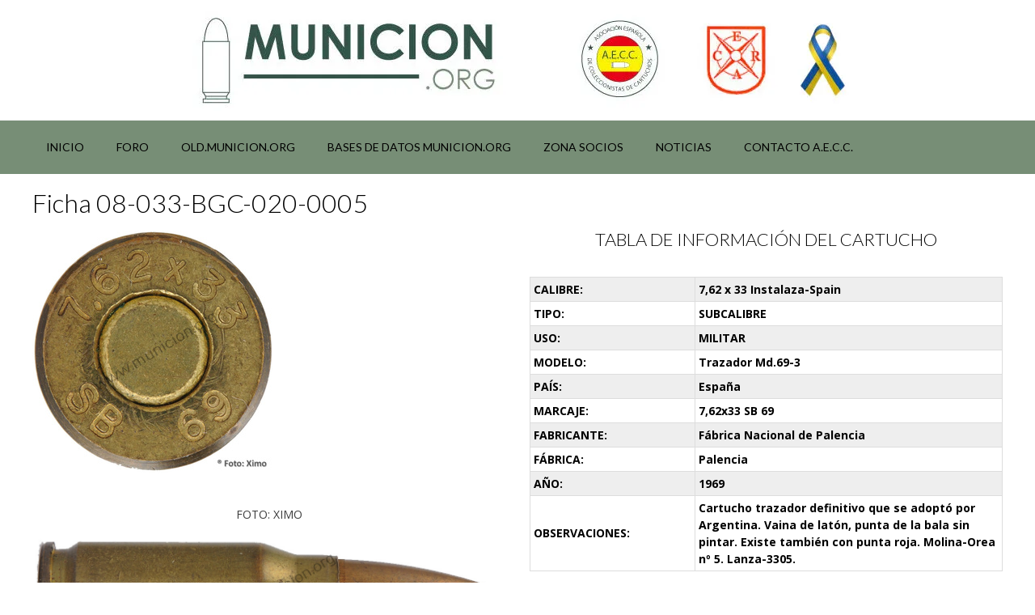

--- FILE ---
content_type: text/html
request_url: https://municion.org/ficha-08-033-bgc-020-0005/
body_size: 35883
content:
<!DOCTYPE html><!-- Vogue Premium -->
<html lang="es">
<head>
<meta charset="UTF-8">
<meta name="viewport" content="width=device-width, initial-scale=1">
<link rel="profile" href="http://gmpg.org/xfn/11">
<title>Ficha 08-033-BGC-020-0005 &#8211; Munición.org</title><style id="perfmatters-used-css">@-webkit-keyframes fadeIn{0%{opacity:0;}to{opacity:1;}}@keyframes fadeIn{0%{opacity:0;}to{opacity:1;}}@-webkit-keyframes fadeInDown{0%{opacity:0;-webkit-transform:translate3d(0,-100%,0);transform:translate3d(0,-100%,0);}to{opacity:1;-webkit-transform:none;transform:none;}}@keyframes fadeInDown{0%{opacity:0;-webkit-transform:translate3d(0,-100%,0);transform:translate3d(0,-100%,0);}to{opacity:1;-webkit-transform:none;transform:none;}}@-webkit-keyframes fadeInLeft{0%{opacity:0;-webkit-transform:translate3d(-100%,0,0);transform:translate3d(-100%,0,0);}to{opacity:1;-webkit-transform:none;transform:none;}}@keyframes fadeInLeft{0%{opacity:0;-webkit-transform:translate3d(-100%,0,0);transform:translate3d(-100%,0,0);}to{opacity:1;-webkit-transform:none;transform:none;}}@-webkit-keyframes fadeInRight{0%{opacity:0;-webkit-transform:translate3d(100%,0,0);transform:translate3d(100%,0,0);}to{opacity:1;-webkit-transform:none;transform:none;}}@keyframes fadeInRight{0%{opacity:0;-webkit-transform:translate3d(100%,0,0);transform:translate3d(100%,0,0);}to{opacity:1;-webkit-transform:none;transform:none;}}@-webkit-keyframes fadeInUp{0%{opacity:0;-webkit-transform:translate3d(0,100%,0);transform:translate3d(0,100%,0);}to{opacity:1;-webkit-transform:none;transform:none;}}@keyframes fadeInUp{0%{opacity:0;-webkit-transform:translate3d(0,100%,0);transform:translate3d(0,100%,0);}to{opacity:1;-webkit-transform:none;transform:none;}}@-webkit-keyframes slideInDown{0%{-webkit-transform:translateY(-100%);transform:translateY(-100%);visibility:visible;}to{-webkit-transform:translateY(0);transform:translateY(0);}}@keyframes slideInDown{0%{-webkit-transform:translateY(-100%);transform:translateY(-100%);visibility:visible;}to{-webkit-transform:translateY(0);transform:translateY(0);}}@-webkit-keyframes slideInLeft{0%{-webkit-transform:translateX(-100%);transform:translateX(-100%);visibility:visible;}to{-webkit-transform:translateX(0);transform:translateX(0);}}@keyframes slideInLeft{0%{-webkit-transform:translateX(-100%);transform:translateX(-100%);visibility:visible;}to{-webkit-transform:translateX(0);transform:translateX(0);}}@-webkit-keyframes slideInRight{0%{-webkit-transform:translateX(100%);transform:translateX(100%);visibility:visible;}to{-webkit-transform:translateX(0);transform:translateX(0);}}@keyframes slideInRight{0%{-webkit-transform:translateX(100%);transform:translateX(100%);visibility:visible;}to{-webkit-transform:translateX(0);transform:translateX(0);}}@-webkit-keyframes slideInUp{0%{-webkit-transform:translateY(100%);transform:translateY(100%);visibility:visible;}to{-webkit-transform:translateY(0);transform:translateY(0);}}@keyframes slideInUp{0%{-webkit-transform:translateY(100%);transform:translateY(100%);visibility:visible;}to{-webkit-transform:translateY(0);transform:translateY(0);}}@-webkit-keyframes spin{0%{-webkit-transform:rotate(0deg);transform:rotate(0deg);}to{-webkit-transform:rotate(359deg);transform:rotate(359deg);}}@keyframes spin{0%{-webkit-transform:rotate(0deg);transform:rotate(0deg);}to{-webkit-transform:rotate(359deg);transform:rotate(359deg);}}@font-face{font-family:summernote;font-style:normal;font-weight:400;src:url("https://municion.org/wp-content/plugins/customer-area/skins/frontend/master/assets/css/../fonts/summernote.eot");src:url("https://municion.org/wp-content/plugins/customer-area/skins/frontend/master/assets/css/../fonts/summernote.eot?#iefix") format("embedded-opentype"),url("https://municion.org/wp-content/plugins/customer-area/skins/frontend/master/assets/css/../fonts/summernote.woff") format("woff"),url("https://municion.org/wp-content/plugins/customer-area/skins/frontend/master/assets/css/../fonts/summernote.ttf") format("truetype");}@-webkit-keyframes progress-bar-stripes{0%{background-position:40px 0;}to{background-position:0 0;}}@keyframes progress-bar-stripes{0%{background-position:40px 0;}to{background-position:0 0;}}@-ms-viewport{width:device-width;}@keyframes cuar-loading-indicator{to{-webkit-transform:rotate(1turn);transform:rotate(1turn);}}@-webkit-keyframes cuar-loading-indicator{to{-webkit-transform:rotate(1turn);}}body.customer-area-active .cuar-css-wrapper .cuar-content-styles .wp-caption{background:transparent;border:none;margin:0;padding:4px;text-align:left;font-size:.9em;font-style:italic;color:rgba(35,32,30,.408);}body.customer-area-active .cuar-css-wrapper .cuar-content-styles .wp-caption-dd,body.customer-area-active .cuar-css-wrapper .cuar-content-styles .wp-caption .wp-caption-text{color:rgba(35,32,30,.408);font-style:italic;font-size:12px;font-size:13.714px;font-size:.85714286rem;line-height:2;margin:0 0 1.71429rem;}:where(.wp-block-button__link){border-radius:9999px;box-shadow:none;padding:calc(.667em + 2px) calc(1.333em + 2px);text-decoration:none;}:root :where(.wp-block-button .wp-block-button__link.is-style-outline),:root :where(.wp-block-button.is-style-outline>.wp-block-button__link){border:2px solid;padding:.667em 1.333em;}:root :where(.wp-block-button .wp-block-button__link.is-style-outline:not(.has-text-color)),:root :where(.wp-block-button.is-style-outline>.wp-block-button__link:not(.has-text-color)){color:currentColor;}:root :where(.wp-block-button .wp-block-button__link.is-style-outline:not(.has-background)),:root :where(.wp-block-button.is-style-outline>.wp-block-button__link:not(.has-background)){background-color:initial;background-image:none;}:where(.wp-block-columns){margin-bottom:1.75em;}:where(.wp-block-columns.has-background){padding:1.25em 2.375em;}:where(.wp-block-post-comments input[type=submit]){border:none;}:where(.wp-block-cover-image:not(.has-text-color)),:where(.wp-block-cover:not(.has-text-color)){color:#fff;}:where(.wp-block-cover-image.is-light:not(.has-text-color)),:where(.wp-block-cover.is-light:not(.has-text-color)){color:#000;}:root :where(.wp-block-cover h1:not(.has-text-color)),:root :where(.wp-block-cover h2:not(.has-text-color)),:root :where(.wp-block-cover h3:not(.has-text-color)),:root :where(.wp-block-cover h4:not(.has-text-color)),:root :where(.wp-block-cover h5:not(.has-text-color)),:root :where(.wp-block-cover h6:not(.has-text-color)),:root :where(.wp-block-cover p:not(.has-text-color)){color:inherit;}.wp-block-embed.alignleft,.wp-block-embed.alignright,.wp-block[data-align=left]>[data-type="core/embed"],.wp-block[data-align=right]>[data-type="core/embed"]{max-width:360px;width:100%;}.wp-block-embed.alignleft .wp-block-embed__wrapper,.wp-block-embed.alignright .wp-block-embed__wrapper,.wp-block[data-align=left]>[data-type="core/embed"] .wp-block-embed__wrapper,.wp-block[data-align=right]>[data-type="core/embed"] .wp-block-embed__wrapper{min-width:280px;}.wp-block-cover .wp-block-embed{min-height:240px;min-width:320px;}.wp-block-embed{overflow-wrap:break-word;}.wp-block-embed :where(figcaption){margin-bottom:1em;margin-top:.5em;}.wp-block-embed iframe{max-width:100%;}.wp-block-embed__wrapper{position:relative;}.wp-embed-responsive .wp-has-aspect-ratio .wp-block-embed__wrapper:before{content:"";display:block;padding-top:50%;}.wp-embed-responsive .wp-has-aspect-ratio iframe{bottom:0;height:100%;left:0;position:absolute;right:0;top:0;width:100%;}.wp-embed-responsive .wp-embed-aspect-21-9 .wp-block-embed__wrapper:before{padding-top:42.85%;}.wp-embed-responsive .wp-embed-aspect-18-9 .wp-block-embed__wrapper:before{padding-top:50%;}.wp-embed-responsive .wp-embed-aspect-16-9 .wp-block-embed__wrapper:before{padding-top:56.25%;}.wp-embed-responsive .wp-embed-aspect-4-3 .wp-block-embed__wrapper:before{padding-top:75%;}.wp-embed-responsive .wp-embed-aspect-1-1 .wp-block-embed__wrapper:before{padding-top:100%;}.wp-embed-responsive .wp-embed-aspect-9-16 .wp-block-embed__wrapper:before{padding-top:177.77%;}.wp-embed-responsive .wp-embed-aspect-1-2 .wp-block-embed__wrapper:before{padding-top:200%;}:where(.wp-block-file){margin-bottom:1.5em;}:where(.wp-block-file__button){border-radius:2em;display:inline-block;padding:.5em 1em;}:where(.wp-block-file__button):is(a):active,:where(.wp-block-file__button):is(a):focus,:where(.wp-block-file__button):is(a):hover,:where(.wp-block-file__button):is(a):visited{box-shadow:none;color:#fff;opacity:.85;text-decoration:none;}:where(.wp-block-group.wp-block-group-is-layout-constrained){position:relative;}@keyframes turn-on-visibility{0%{opacity:0;}to{opacity:1;}}@keyframes turn-off-visibility{0%{opacity:1;visibility:visible;}99%{opacity:0;visibility:visible;}to{opacity:0;visibility:hidden;}}@keyframes lightbox-zoom-in{0%{transform:translate(calc(( -100vw + var(--wp--lightbox-scrollbar-width) ) / 2 + var(--wp--lightbox-initial-left-position)),calc(-50vh + var(--wp--lightbox-initial-top-position))) scale(var(--wp--lightbox-scale));}to{transform:translate(-50%,-50%) scale(1);}}@keyframes lightbox-zoom-out{0%{transform:translate(-50%,-50%) scale(1);visibility:visible;}99%{visibility:visible;}to{transform:translate(calc(( -100vw + var(--wp--lightbox-scrollbar-width) ) / 2 + var(--wp--lightbox-initial-left-position)),calc(-50vh + var(--wp--lightbox-initial-top-position))) scale(var(--wp--lightbox-scale));visibility:hidden;}}:where(.wp-block-latest-comments:not([style*=line-height] .wp-block-latest-comments__comment)){line-height:1.1;}:where(.wp-block-latest-comments:not([style*=line-height] .wp-block-latest-comments__comment-excerpt p)){line-height:1.8;}:root :where(.wp-block-latest-posts.is-grid){padding:0;}:root :where(.wp-block-latest-posts.wp-block-latest-posts__list){padding-left:0;}ol,ul{box-sizing:border-box;}:where(.wp-block-navigation.has-background .wp-block-navigation-item a:not(.wp-element-button)),:where(.wp-block-navigation.has-background .wp-block-navigation-submenu a:not(.wp-element-button)){padding:.5em 1em;}:where(.wp-block-navigation .wp-block-navigation__submenu-container .wp-block-navigation-item a:not(.wp-element-button)),:where(.wp-block-navigation .wp-block-navigation__submenu-container .wp-block-navigation-submenu a:not(.wp-element-button)),:where(.wp-block-navigation .wp-block-navigation__submenu-container .wp-block-navigation-submenu button.wp-block-navigation-item__content),:where(.wp-block-navigation .wp-block-navigation__submenu-container .wp-block-pages-list__item button.wp-block-navigation-item__content){padding:.5em 1em;}@keyframes overlay-menu__fade-in-animation{0%{opacity:0;transform:translateY(.5em);}to{opacity:1;transform:translateY(0);}}:root :where(p.has-background){padding:1.25em 2.375em;}:where(p.has-text-color:not(.has-link-color)) a{color:inherit;}:where(.wp-block-post-excerpt){margin-bottom:var(--wp--style--block-gap);margin-top:var(--wp--style--block-gap);}:where(.wp-block-preformatted.has-background){padding:1.25em 2.375em;}:where(.wp-block-search__button){border:1px solid #ccc;padding:6px 10px;}:where(.wp-block-search__input){font-family:inherit;font-size:inherit;font-style:inherit;font-weight:inherit;letter-spacing:inherit;line-height:inherit;text-transform:inherit;}:where(.wp-block-search__button-inside .wp-block-search__inside-wrapper){border:1px solid #949494;box-sizing:border-box;padding:4px;}:where(.wp-block-search__button-inside .wp-block-search__inside-wrapper) :where(.wp-block-search__button){padding:4px 8px;}:root :where(.wp-block-separator.is-style-dots){height:auto;line-height:1;text-align:center;}:root :where(.wp-block-separator.is-style-dots):before{color:currentColor;content:"···";font-family:serif;font-size:1.5em;letter-spacing:2em;padding-left:2em;}:root :where(.wp-block-site-logo.is-style-rounded){border-radius:9999px;}:root :where(.wp-block-site-title a){color:inherit;}:root :where(.wp-block-social-links .wp-social-link a){padding:.25em;}:root :where(.wp-block-social-links.is-style-logos-only .wp-social-link a){padding:0;}:root :where(.wp-block-social-links.is-style-pill-shape .wp-social-link a){padding-left:.66667em;padding-right:.66667em;}:root :where(.wp-block-tag-cloud.is-style-outline){display:flex;flex-wrap:wrap;gap:1ch;}:root :where(.wp-block-tag-cloud.is-style-outline a){border:1px solid;font-size:unset !important;margin-right:0;padding:1ch 2ch;text-decoration:none !important;}:where(.wp-block-term-description){margin-bottom:var(--wp--style--block-gap);margin-top:var(--wp--style--block-gap);}:where(pre.wp-block-verse){font-family:inherit;}.editor-styles-wrapper,.entry-content{counter-reset:footnotes;}a[data-fn].fn{counter-increment:footnotes;display:inline-flex;font-size:smaller;text-decoration:none;text-indent:-9999999px;vertical-align:super;}a[data-fn].fn:after{content:"[" counter(footnotes) "]";float:left;text-indent:0;}:root{--wp--preset--font-size--normal:16px;--wp--preset--font-size--huge:42px;}.screen-reader-text{border:0;clip:rect(1px,1px,1px,1px);clip-path:inset(50%);height:1px;margin:-1px;overflow:hidden;padding:0;position:absolute;width:1px;word-wrap:normal !important;}.screen-reader-text:focus{background-color:#ddd;clip:auto !important;clip-path:none;color:#444;display:block;font-size:1em;height:auto;left:5px;line-height:normal;padding:15px 23px 14px;text-decoration:none;top:5px;width:auto;z-index:100000;}html :where(.has-border-color){border-style:solid;}html :where([style*=border-top-color]){border-top-style:solid;}html :where([style*=border-right-color]){border-right-style:solid;}html :where([style*=border-bottom-color]){border-bottom-style:solid;}html :where([style*=border-left-color]){border-left-style:solid;}html :where([style*=border-width]){border-style:solid;}html :where([style*=border-top-width]){border-top-style:solid;}html :where([style*=border-right-width]){border-right-style:solid;}html :where([style*=border-bottom-width]){border-bottom-style:solid;}html :where([style*=border-left-width]){border-left-style:solid;}html :where(img[class*=wp-image-]){height:auto;max-width:100%;}:where(figure){margin:0 0 1em;}html :where(.is-position-sticky){--wp-admin--admin-bar--position-offset:var(--wp-admin--admin-bar--height,0px);}@media screen and (max-width:600px){html :where(.is-position-sticky){--wp-admin--admin-bar--position-offset:0px;}}@keyframes wcptPulse3{0%{transform:translateY(-2px) scale(1);}50%{transform:translateY(-2px) scale(1.2);}100%{transform:translateY(-2px) scale(1);}}@-webkit-keyframes wcptRotate{from{-webkit-transform:rotate(0);}to{-webkit-transform:rotate(360deg);}}@-moz-keyframes wcptRotate{from{-moz-transform:rotate(0);}to{-moz-transform:rotate(360deg);}}@-o-keyframes wcptRotate{from{-o-transform:rotate(0);}to{-o-transform:rotate(360deg);}}@keyframes wcpt-lds-dual-ring{0%{transform:rotate(0);}100%{transform:rotate(360deg);}}@keyframes wcptMediaLoading{0%{opacity:1;}50%{opacity:.25;}100%{opacity:1;}}@keyframes wcptMediaPlaying{0%{box-shadow:0 0 0 rgba(0,0,0,.2),0 0 10px rgba(0,0,0,.1) inset;}100%{box-shadow:0 0 0 10px rgba(0,0,0,.02),0 0 1px rgba(0,0,0,.01) inset;}}@keyframes wcptPulse{0%{transform:translateX(-50%) scale(1);}50%{transform:translateX(-50%) scale(.95);}100%{transform:translateX(-50%) scale(1);}}@keyframes wcptPulse2{0%{transform:scale(1);}50%{transform:scale(1.05);}100%{transform:scale(1);}}@-webkit-keyframes a{to{-webkit-transform:rotate(1turn);transform:rotate(1turn);}}@keyframes a{to{-webkit-transform:rotate(1turn);transform:rotate(1turn);}}@-webkit-keyframes b{0%{background-position:0 0;}to{background-position:30px 0;}}@keyframes b{0%{background-position:0 0;}to{background-position:30px 0;}}[data-th="MARCAJE" i]{}:root{--woocommerce:#7f54b3;--wc-green:#7ad03a;--wc-red:#a00;--wc-orange:#ffba00;--wc-blue:#2ea2cc;--wc-primary:#7f54b3;--wc-primary-text:white;--wc-secondary:#e9e6ed;--wc-secondary-text:#515151;--wc-highlight:#b3af54;--wc-highligh-text:white;--wc-content-bg:#fff;--wc-subtext:#767676;}:root{--woocommerce:#7f54b3;--wc-green:#7ad03a;--wc-red:#a00;--wc-orange:#ffba00;--wc-blue:#2ea2cc;--wc-primary:#7f54b3;--wc-primary-text:white;--wc-secondary:#e9e6ed;--wc-secondary-text:#515151;--wc-highlight:#b3af54;--wc-highligh-text:white;--wc-content-bg:#fff;--wc-subtext:#767676;}@keyframes spin{100%{transform:rotate(360deg);}}@font-face{font-family:star;src:url("https://municion.org/wp-content/plugins/woocommerce/assets/css/../fonts/WooCommerce.woff2") format("woff2"),url("https://municion.org/wp-content/plugins/woocommerce/assets/css/../fonts/WooCommerce.woff") format("woff"),url("https://municion.org/wp-content/plugins/woocommerce/assets/css/../fonts/WooCommerce.ttf") format("truetype");font-weight:400;font-style:normal;}@font-face{font-family:WooCommerce;src:url("https://municion.org/wp-content/plugins/woocommerce/assets/css/../fonts/WooCommerce.woff2") format("woff2"),url("https://municion.org/wp-content/plugins/woocommerce/assets/css/../fonts/WooCommerce.woff") format("woff"),url("https://municion.org/wp-content/plugins/woocommerce/assets/css/../fonts/WooCommerce.ttf") format("truetype");font-weight:400;font-style:normal;}.screen-reader-text{clip:rect(1px,1px,1px,1px);height:1px;overflow:hidden;position:absolute !important;width:1px;word-wrap:normal !important;}@-webkit-keyframes hover-push-effect{50%{-webkit-transform:scale(.8);transform:scale(.8);}100%{-webkit-transform:scale(1);transform:scale(1);}}@keyframes hover-push-effect{50%{-webkit-transform:scale(.8);transform:scale(.8);}100%{-webkit-transform:scale(1);transform:scale(1);}}@keyframes hover-shake{2%{-webkit-transform:translateX(3px) rotate(2deg);transform:translateX(3px) rotate(2deg);}4%{-webkit-transform:translateX(-3px) rotate(-2deg);transform:translateX(-3px) rotate(-2deg);}6%{-webkit-transform:translateX(3px) rotate(2deg);transform:translateX(3px) rotate(2deg);}8%{-webkit-transform:translateX(-3px) rotate(-2deg);transform:translateX(-3px) rotate(-2deg);}10%{-webkit-transform:translateX(2px) rotate(1deg);transform:translateX(2px) rotate(1deg);}12%{-webkit-transform:translateX(-2px) rotate(-1deg);transform:translateX(-2px) rotate(-1deg);}14%{-webkit-transform:translateX(2px) rotate(1deg);transform:translateX(2px) rotate(1deg);}16%{-webkit-transform:translateX(-2px) rotate(-1deg);transform:translateX(-2px) rotate(-1deg);}18%{-webkit-transform:translateX(1px) rotate(0);transform:translateX(1px) rotate(0);}20%{-webkit-transform:translateX(-1px) rotate(0);transform:translateX(-1px) rotate(0);}}@-webkit-keyframes hover-shake{2%{-webkit-transform:translateX(3px) rotate(2deg);transform:translateX(3px) rotate(2deg);}4%{-webkit-transform:translateX(-3px) rotate(-2deg);transform:translateX(-3px) rotate(-2deg);}6%{-webkit-transform:translateX(3px) rotate(2deg);transform:translateX(3px) rotate(2deg);}8%{-webkit-transform:translateX(-3px) rotate(-2deg);transform:translateX(-3px) rotate(-2deg);}10%{-webkit-transform:translateX(2px) rotate(1deg);transform:translateX(2px) rotate(1deg);}12%{-webkit-transform:translateX(-2px) rotate(-1deg);transform:translateX(-2px) rotate(-1deg);}14%{-webkit-transform:translateX(2px) rotate(1deg);transform:translateX(2px) rotate(1deg);}16%{-webkit-transform:translateX(-2px) rotate(-1deg);transform:translateX(-2px) rotate(-1deg);}18%{-webkit-transform:translateX(1px) rotate(0);transform:translateX(1px) rotate(0);}20%{-webkit-transform:translateX(-1px) rotate(0);transform:translateX(-1px) rotate(0);}}@-moz-keyframes hover-shake{2%{-webkit-transform:translateX(3px) rotate(2deg);transform:translateX(3px) rotate(2deg);}4%{-webkit-transform:translateX(-3px) rotate(-2deg);transform:translateX(-3px) rotate(-2deg);}6%{-webkit-transform:translateX(3px) rotate(2deg);transform:translateX(3px) rotate(2deg);}8%{-webkit-transform:translateX(-3px) rotate(-2deg);transform:translateX(-3px) rotate(-2deg);}10%{-webkit-transform:translateX(2px) rotate(1deg);transform:translateX(2px) rotate(1deg);}12%{-webkit-transform:translateX(-2px) rotate(-1deg);transform:translateX(-2px) rotate(-1deg);}14%{-webkit-transform:translateX(2px) rotate(1deg);transform:translateX(2px) rotate(1deg);}16%{-webkit-transform:translateX(-2px) rotate(-1deg);transform:translateX(-2px) rotate(-1deg);}18%{-webkit-transform:translateX(1px) rotate(0);transform:translateX(1px) rotate(0);}20%{-webkit-transform:translateX(-1px) rotate(0);transform:translateX(-1px) rotate(0);}}@-o-keyframes hover-shake{2%{-webkit-transform:translateX(3px) rotate(2deg);transform:translateX(3px) rotate(2deg);}4%{-webkit-transform:translateX(-3px) rotate(-2deg);transform:translateX(-3px) rotate(-2deg);}6%{-webkit-transform:translateX(3px) rotate(2deg);transform:translateX(3px) rotate(2deg);}8%{-webkit-transform:translateX(-3px) rotate(-2deg);transform:translateX(-3px) rotate(-2deg);}10%{-webkit-transform:translateX(2px) rotate(1deg);transform:translateX(2px) rotate(1deg);}12%{-webkit-transform:translateX(-2px) rotate(-1deg);transform:translateX(-2px) rotate(-1deg);}14%{-webkit-transform:translateX(2px) rotate(1deg);transform:translateX(2px) rotate(1deg);}16%{-webkit-transform:translateX(-2px) rotate(-1deg);transform:translateX(-2px) rotate(-1deg);}18%{-webkit-transform:translateX(1px) rotate(0);transform:translateX(1px) rotate(0);}20%{-webkit-transform:translateX(-1px) rotate(0);transform:translateX(-1px) rotate(0);}}@keyframes hover-shake{2%{-webkit-transform:translateX(3px) rotate(2deg);transform:translateX(3px) rotate(2deg);}4%{-webkit-transform:translateX(-3px) rotate(-2deg);transform:translateX(-3px) rotate(-2deg);}6%{-webkit-transform:translateX(3px) rotate(2deg);transform:translateX(3px) rotate(2deg);}8%{-webkit-transform:translateX(-3px) rotate(-2deg);transform:translateX(-3px) rotate(-2deg);}10%{-webkit-transform:translateX(2px) rotate(1deg);transform:translateX(2px) rotate(1deg);}12%{-webkit-transform:translateX(-2px) rotate(-1deg);transform:translateX(-2px) rotate(-1deg);}14%{-webkit-transform:translateX(2px) rotate(1deg);transform:translateX(2px) rotate(1deg);}16%{-webkit-transform:translateX(-2px) rotate(-1deg);transform:translateX(-2px) rotate(-1deg);}18%{-webkit-transform:translateX(1px) rotate(0);transform:translateX(1px) rotate(0);}20%{-webkit-transform:translateX(-1px) rotate(0);transform:translateX(-1px) rotate(0);}}.fa,.fa-brands,.fa-duotone,.fa-light,.fa-regular,.fa-solid,.fa-thin,.fab,.fad,.fal,.far,.fas,.fat{-moz-osx-font-smoothing:grayscale;-webkit-font-smoothing:antialiased;display:var(--fa-display,inline-block);font-style:normal;font-variant:normal;line-height:1;text-rendering:auto;}@-webkit-keyframes fa-beat{0%,90%{-webkit-transform:scale(1);transform:scale(1);}45%{-webkit-transform:scale(var(--fa-beat-scale,1.25));transform:scale(var(--fa-beat-scale,1.25));}}@keyframes fa-beat{0%,90%{-webkit-transform:scale(1);transform:scale(1);}45%{-webkit-transform:scale(var(--fa-beat-scale,1.25));transform:scale(var(--fa-beat-scale,1.25));}}@-webkit-keyframes fa-bounce{0%{-webkit-transform:scale(1) translateY(0);transform:scale(1) translateY(0);}10%{-webkit-transform:scale(var(--fa-bounce-start-scale-x,1.1),var(--fa-bounce-start-scale-y,.9)) translateY(0);transform:scale(var(--fa-bounce-start-scale-x,1.1),var(--fa-bounce-start-scale-y,.9)) translateY(0);}30%{-webkit-transform:scale(var(--fa-bounce-jump-scale-x,.9),var(--fa-bounce-jump-scale-y,1.1)) translateY(var(--fa-bounce-height,-.5em));transform:scale(var(--fa-bounce-jump-scale-x,.9),var(--fa-bounce-jump-scale-y,1.1)) translateY(var(--fa-bounce-height,-.5em));}50%{-webkit-transform:scale(var(--fa-bounce-land-scale-x,1.05),var(--fa-bounce-land-scale-y,.95)) translateY(0);transform:scale(var(--fa-bounce-land-scale-x,1.05),var(--fa-bounce-land-scale-y,.95)) translateY(0);}57%{-webkit-transform:scale(1) translateY(var(--fa-bounce-rebound,-.125em));transform:scale(1) translateY(var(--fa-bounce-rebound,-.125em));}64%{-webkit-transform:scale(1) translateY(0);transform:scale(1) translateY(0);}to{-webkit-transform:scale(1) translateY(0);transform:scale(1) translateY(0);}}@keyframes fa-bounce{0%{-webkit-transform:scale(1) translateY(0);transform:scale(1) translateY(0);}10%{-webkit-transform:scale(var(--fa-bounce-start-scale-x,1.1),var(--fa-bounce-start-scale-y,.9)) translateY(0);transform:scale(var(--fa-bounce-start-scale-x,1.1),var(--fa-bounce-start-scale-y,.9)) translateY(0);}30%{-webkit-transform:scale(var(--fa-bounce-jump-scale-x,.9),var(--fa-bounce-jump-scale-y,1.1)) translateY(var(--fa-bounce-height,-.5em));transform:scale(var(--fa-bounce-jump-scale-x,.9),var(--fa-bounce-jump-scale-y,1.1)) translateY(var(--fa-bounce-height,-.5em));}50%{-webkit-transform:scale(var(--fa-bounce-land-scale-x,1.05),var(--fa-bounce-land-scale-y,.95)) translateY(0);transform:scale(var(--fa-bounce-land-scale-x,1.05),var(--fa-bounce-land-scale-y,.95)) translateY(0);}57%{-webkit-transform:scale(1) translateY(var(--fa-bounce-rebound,-.125em));transform:scale(1) translateY(var(--fa-bounce-rebound,-.125em));}64%{-webkit-transform:scale(1) translateY(0);transform:scale(1) translateY(0);}to{-webkit-transform:scale(1) translateY(0);transform:scale(1) translateY(0);}}@-webkit-keyframes fa-fade{50%{opacity:var(--fa-fade-opacity,.4);}}@keyframes fa-fade{50%{opacity:var(--fa-fade-opacity,.4);}}@-webkit-keyframes fa-beat-fade{0%,to{opacity:var(--fa-beat-fade-opacity,.4);-webkit-transform:scale(1);transform:scale(1);}50%{opacity:1;-webkit-transform:scale(var(--fa-beat-fade-scale,1.125));transform:scale(var(--fa-beat-fade-scale,1.125));}}@keyframes fa-beat-fade{0%,to{opacity:var(--fa-beat-fade-opacity,.4);-webkit-transform:scale(1);transform:scale(1);}50%{opacity:1;-webkit-transform:scale(var(--fa-beat-fade-scale,1.125));transform:scale(var(--fa-beat-fade-scale,1.125));}}@-webkit-keyframes fa-flip{50%{-webkit-transform:rotate3d(var(--fa-flip-x,0),var(--fa-flip-y,1),var(--fa-flip-z,0),var(--fa-flip-angle,-180deg));transform:rotate3d(var(--fa-flip-x,0),var(--fa-flip-y,1),var(--fa-flip-z,0),var(--fa-flip-angle,-180deg));}}@keyframes fa-flip{50%{-webkit-transform:rotate3d(var(--fa-flip-x,0),var(--fa-flip-y,1),var(--fa-flip-z,0),var(--fa-flip-angle,-180deg));transform:rotate3d(var(--fa-flip-x,0),var(--fa-flip-y,1),var(--fa-flip-z,0),var(--fa-flip-angle,-180deg));}}@-webkit-keyframes fa-shake{0%{-webkit-transform:rotate(-15deg);transform:rotate(-15deg);}4%{-webkit-transform:rotate(15deg);transform:rotate(15deg);}8%,24%{-webkit-transform:rotate(-18deg);transform:rotate(-18deg);}12%,28%{-webkit-transform:rotate(18deg);transform:rotate(18deg);}16%{-webkit-transform:rotate(-22deg);transform:rotate(-22deg);}20%{-webkit-transform:rotate(22deg);transform:rotate(22deg);}32%{-webkit-transform:rotate(-12deg);transform:rotate(-12deg);}36%{-webkit-transform:rotate(12deg);transform:rotate(12deg);}40%,to{-webkit-transform:rotate(0deg);transform:rotate(0deg);}}@keyframes fa-shake{0%{-webkit-transform:rotate(-15deg);transform:rotate(-15deg);}4%{-webkit-transform:rotate(15deg);transform:rotate(15deg);}8%,24%{-webkit-transform:rotate(-18deg);transform:rotate(-18deg);}12%,28%{-webkit-transform:rotate(18deg);transform:rotate(18deg);}16%{-webkit-transform:rotate(-22deg);transform:rotate(-22deg);}20%{-webkit-transform:rotate(22deg);transform:rotate(22deg);}32%{-webkit-transform:rotate(-12deg);transform:rotate(-12deg);}36%{-webkit-transform:rotate(12deg);transform:rotate(12deg);}40%,to{-webkit-transform:rotate(0deg);transform:rotate(0deg);}}@-webkit-keyframes fa-spin{0%{-webkit-transform:rotate(0deg);transform:rotate(0deg);}to{-webkit-transform:rotate(1turn);transform:rotate(1turn);}}@keyframes fa-spin{0%{-webkit-transform:rotate(0deg);transform:rotate(0deg);}to{-webkit-transform:rotate(1turn);transform:rotate(1turn);}}.fa-angle-left:before{content:"";}.fa-angle-right:before{content:"";}.fa-angle-up:before{content:"";}.fa-bars:before,.fa-navicon:before{content:"";}.fa-cart-shopping:before,.fa-shopping-cart:before{content:"";}:host,:root{--fa-font-brands:normal 400 1em/1 "Font Awesome 6 Brands";}@font-face{font-family:"Font Awesome 6 Brands";font-style:normal;font-weight:400;font-display:block;src:url("https://municion.org/wp-content/themes/vogue/includes/font-awesome/css/../webfonts/fa-brands-400.woff2") format("woff2"),url("https://municion.org/wp-content/themes/vogue/includes/font-awesome/css/../webfonts/fa-brands-400.ttf") format("truetype");}:host,:root{--fa-font-regular:normal 400 1em/1 "Font Awesome 6 Free";}@font-face{font-family:"Font Awesome 6 Free";font-style:normal;font-weight:400;font-display:block;src:url("https://municion.org/wp-content/themes/vogue/includes/font-awesome/css/../webfonts/fa-regular-400.woff2") format("woff2"),url("https://municion.org/wp-content/themes/vogue/includes/font-awesome/css/../webfonts/fa-regular-400.ttf") format("truetype");}:host,:root{--fa-font-solid:normal 900 1em/1 "Font Awesome 6 Free";}@font-face{font-family:"Font Awesome 6 Free";font-style:normal;font-weight:900;font-display:block;src:url("https://municion.org/wp-content/themes/vogue/includes/font-awesome/css/../webfonts/fa-solid-900.woff2") format("woff2"),url("https://municion.org/wp-content/themes/vogue/includes/font-awesome/css/../webfonts/fa-solid-900.ttf") format("truetype");}.fa-solid,.fas{font-family:"Font Awesome 6 Free";font-weight:900;}@font-face{font-family:"Font Awesome 5 Brands";font-display:block;font-weight:400;src:url("https://municion.org/wp-content/themes/vogue/includes/font-awesome/css/../webfonts/fa-brands-400.woff2") format("woff2"),url("https://municion.org/wp-content/themes/vogue/includes/font-awesome/css/../webfonts/fa-brands-400.ttf") format("truetype");}@font-face{font-family:"Font Awesome 5 Free";font-display:block;font-weight:900;src:url("https://municion.org/wp-content/themes/vogue/includes/font-awesome/css/../webfonts/fa-solid-900.woff2") format("woff2"),url("https://municion.org/wp-content/themes/vogue/includes/font-awesome/css/../webfonts/fa-solid-900.ttf") format("truetype");}@font-face{font-family:"Font Awesome 5 Free";font-display:block;font-weight:400;src:url("https://municion.org/wp-content/themes/vogue/includes/font-awesome/css/../webfonts/fa-regular-400.woff2") format("woff2"),url("https://municion.org/wp-content/themes/vogue/includes/font-awesome/css/../webfonts/fa-regular-400.ttf") format("truetype");}@font-face{font-family:"FontAwesome";font-display:block;src:url("https://municion.org/wp-content/themes/vogue/includes/font-awesome/css/../webfonts/fa-solid-900.woff2") format("woff2"),url("https://municion.org/wp-content/themes/vogue/includes/font-awesome/css/../webfonts/fa-solid-900.ttf") format("truetype");}@font-face{font-family:"FontAwesome";font-display:block;src:url("https://municion.org/wp-content/themes/vogue/includes/font-awesome/css/../webfonts/fa-brands-400.woff2") format("woff2"),url("https://municion.org/wp-content/themes/vogue/includes/font-awesome/css/../webfonts/fa-brands-400.ttf") format("truetype");}@font-face{font-family:"FontAwesome";font-display:block;src:url("https://municion.org/wp-content/themes/vogue/includes/font-awesome/css/../webfonts/fa-regular-400.woff2") format("woff2"),url("https://municion.org/wp-content/themes/vogue/includes/font-awesome/css/../webfonts/fa-regular-400.ttf") format("truetype");unicode-range:u + f003,u + f006,u + f014,u + f016-f017,u + f01a-f01b,u + f01d,u + f022,u + f03e,u + f044,u + f046,u + f05c-f05d,u + f06e,u + f070,u + f087-f088,u + f08a,u + f094,u + f096-f097,u + f09d,u + f0a0,u + f0a2,u + f0a4-f0a7,u + f0c5,u + f0c7,u + f0e5-f0e6,u + f0eb,u + f0f6-f0f8,u + f10c,u + f114-f115,u + f118-f11a,u + f11c-f11d,u + f133,u + f147,u + f14e,u + f150-f152,u + f185-f186,u + f18e,u + f190-f192,u + f196,u + f1c1-f1c9,u + f1d9,u + f1db,u + f1e3,u + f1ea,u + f1f7,u + f1f9,u + f20a,u + f247-f248,u + f24a,u + f24d,u + f255-f25b,u + f25d,u + f271-f274,u + f278,u + f27b,u + f28c,u + f28e,u + f29c,u + f2b5,u + f2b7,u + f2ba,u + f2bc,u + f2be,u + f2c0-f2c1,u + f2c3,u + f2d0,u + f2d2,u + f2d4,u + f2dc;}@font-face{font-family:"FontAwesome";font-display:block;src:url("https://municion.org/wp-content/themes/vogue/includes/font-awesome/css/../webfonts/fa-v4compatibility.woff2") format("woff2"),url("https://municion.org/wp-content/themes/vogue/includes/font-awesome/css/../webfonts/fa-v4compatibility.ttf") format("truetype");unicode-range:u + f041,u + f047,u + f065-f066,u + f07d-f07e,u + f080,u + f08b,u + f08e,u + f090,u + f09a,u + f0ac,u + f0ae,u + f0b2,u + f0d0,u + f0d6,u + f0e4,u + f0ec,u + f10a-f10b,u + f123,u + f13e,u + f148-f149,u + f14c,u + f156,u + f15e,u + f160-f161,u + f163,u + f175-f178,u + f195,u + f1f8,u + f219,u + f250,u + f252,u + f27a;}html{font-family:sans-serif;-webkit-text-size-adjust:100%;-ms-text-size-adjust:100%;}body{margin:0;}article,aside,details,figcaption,figure,footer,header,main,menu,nav,section,summary{display:block;}[hidden],template{display:none;}a{background-color:transparent;}a:active,a:hover{outline:0;}img{border:0;}button,input,optgroup,select,textarea{color:inherit;font:inherit;margin:0;}button{overflow:visible;}button,select{text-transform:none;}button,html input[type="button"],input[type="reset"],input[type="submit"]{-webkit-appearance:button;cursor:pointer;}button[disabled],html input[disabled]{cursor:default;}button::-moz-focus-inner,input::-moz-focus-inner{border:0;padding:0;}table{border-collapse:collapse;border-spacing:0;}td,th{padding:0;}body,button,input,select,textarea{color:#808080;font-size:16px;font-size:14px;line-height:1.5;}h1,h2,h3,h4,h5,h6{clear:both;}p{margin:0 0 20px;}dfn,cite,em,i{font-style:italic;}html{box-sizing:border-box;}*,*:before,*:after{box-sizing:inherit;}body{background:#fff;}ul,ol{margin:0 0 25px 20px;padding:0 0 0 10px;}ul li,ol li{margin:0 0 12px;}ul{list-style:disc;}li > ul,li > ol{margin-bottom:0;margin-left:1.5em;}img{height:auto;max-width:100%;}table{margin:0 0 1.5em;width:100%;}h1,h2,h3,h4,h5,h6,h1 a,h2 a,h3 a,h4 a,h5 a,h6 a{font-weight:300;line-height:1em;word-wrap:break-word;color:#5e5e5e;margin-top:0;}h1{font-size:32px;margin-bottom:.55em;}h3{font-size:22px;margin-bottom:.8em;}button,input[type="button"],input[type="reset"],input[type="submit"]{border:1px solid rgba(0,0,0,.14);border-radius:3px;color:#fff;cursor:pointer;-webkit-appearance:button;font-size:14px;font-weight:400;line-height:1;padding:10px 25px;}button:focus,input[type="button"]:focus,input[type="reset"]:focus,input[type="submit"]:focus,button:active,input[type="button"]:active,input[type="reset"]:active,input[type="submit"]:active{border-color:#aaa #bbb #bbb;box-shadow:inset 0 -1px 0 rgba(255,255,255,.5),inset 0 2px 5px rgba(0,0,0,.15);}a{text-decoration:none;}a:hover,a:active{outline:0;}.main-navigation{text-align:center;border-top:1px solid rgba(0,0,0,.08);}.main-navigation li{position:relative;}.main-navigation a{display:block;text-decoration:none;font-size:14px;}.main-navigation ul ul{background-color:#fff;border-top:2px solid #000;box-shadow:0 3px 6px rgba(0,0,0,.08);float:left;position:absolute;top:65px;left:-999em;z-index:99999;}.main-navigation ul ul ul{left:-999em;top:0;}.main-navigation ul ul li{float:none;width:100%;display:block;}.main-navigation ul ul a:hover,.main-navigation ul ul li.focus > a,.main-navigation ul ul li.current-menu-item > a,.main-navigation ul ul li.current_page_item > a,.main-navigation ul ul li.current-menu-parent > a,.main-navigation ul ul li.current_page_parent > a,.main-navigation ul ul li.current-menu-ancestor > a,.main-navigation ul ul li.current_page_ancestor > a{color:#fff;}.main-navigation ul li:hover > ul,.main-navigation ul li.focus > ul{left:auto;}.main-navigation ul ul li:hover > ul,.main-navigation ul ul li.focus > ul{left:100%;}#main-menu{display:inline-block;}.header-menu-button{display:none;background:none !important;box-shadow:none;border:none;width:100%;color:inherit;}.site-main .comment-navigation,.site-main .posts-navigation,.site-main .post-navigation{margin:0 0 1.5em;overflow:hidden;}.comment-navigation .nav-previous,.posts-navigation .nav-previous,.post-navigation .nav-previous{float:left;width:50%;}.comment-navigation .nav-next,.posts-navigation .nav-next,.post-navigation .nav-next{float:right;text-align:right;width:50%;}.main-navigation{padding:0;}.main-menu-close{display:none;background:none !important;box-shadow:none !important;border:none !important;}.main-navigation ul{display:block;list-style:none;margin:0;padding-left:0;}.main-navigation li{float:left;margin:0;text-transform:uppercase;}.main-navigation li a{padding:22px 20px 23px;font-weight:400;color:inherit;}.main-navigation ul ul a{box-shadow:0 1px 0 rgba(0,0,0,.03);white-space:nowrap;text-align:left;width:100%;padding:15px 25px 15px 20px;min-width:190px;float:none;}.main-navigation ul ul li:last-child a{padding:15px 20px 15px 20px;}.main-navigation ul ul li:hover{background-color:rgba(0,0,0,.02);}.main-navigation.stick-header{top:0;-webkit-transition:top .3s ease 0s;-moz-transition:top .3s ease 0s;-ms-transition:top .3s ease 0s;-o-transition:top .3s ease 0s;transition:top .3s ease 0s;}.screen-reader-text{clip:rect(1px,1px,1px,1px);position:absolute !important;height:1px;width:1px;overflow:hidden;}.screen-reader-text:hover,.screen-reader-text:active,.screen-reader-text:focus{background-color:#f1f1f1;border-radius:3px;box-shadow:0 0 2px 2px rgba(0,0,0,.6);clip:auto !important;color:#21759b;display:block;font-size:14px;font-size:.875rem;font-weight:bold;height:auto;left:5px;line-height:normal;padding:15px 23px 14px;text-decoration:none;top:5px;width:auto;z-index:100000;}.alignleft{display:inline;float:left;margin-right:1.5em;}.clear:before,.clear:after,.entry-content:before,.entry-content:after,.comment-content:before,.comment-content:after,.site-header:before,.site-header:after,.site-content:before,.site-content:after,.site-footer:before,.site-footer:after{content:"";display:table;}.clear:after,.entry-content:after,.comment-content:after,.site-header:after,.site-content:after,.site-footer:after{clear:both;}.widget{margin:0 0 1.5em;}.woocommerce #container,.woocommerce-page #container,.content-area{width:75%;float:left;padding:30px 2% 30px 0;position:relative;box-shadow:-1px 0 0 rgba(0,0,0,.06) inset;}.content-no-sidebar .content-area,.page-template-template-full-width-php .content-area,.page-template-template-full-width-php .widget-area{box-shadow:none;}.error404 .content-area,.content-area-full,.page-template-template-full-width-php .content-area,.woocommerce .content-no-sidebar #container,.woocommerce-page .content-no-sidebar #container,.content-no-sidebar .content-area{float:none !important;width:100% !important;padding:30px 0 !important;box-shadow:none !important;}.site-main > .entry-header{border-bottom:1px solid rgba(0,0,0,.08);position:relative;margin:0 0 25px;padding:0 0 20px;}.site-main > .entry-header .entry-title,header.woocommerce-products-header{margin:0;padding:0;float:left;}.site-main > .entry-header .entry-title,header.woocommerce-products-header .page-title{font-size:28px;}.site-main > .entry-header:after{display:block;content:"";clear:both;}h3.entry-title{font-size:32px;}.clearboth{clear:both;}.site-container{max-width:1240px;margin:0 auto;padding:0 30px;}@keyframes loader-rotate{0%{transform:rotate(0);}100%{transform:rotate(360deg);}}@keyframes loader-scale{0%{transform:scale(0);opacity:0;}50%{opacity:1;}100%{transform:scale(1);opacity:0;}}@keyframes corners{6%{width:140px;height:15px;}25%{width:15px;height:15px;left:calc(100% - 15px);top:0;}31%{height:140px;}50%{height:15px;top:calc(100% - 15px);left:calc(100% - 15px);}56%{width:140px;}75%{width:15px;left:0;top:calc(100% - 15px);}81%{height:140px;}}.header-cart{position:relative;}.site-header{box-shadow:0 -1px 0 rgba(0,0,0,.14) inset;position:relative;color:#2d2d2d;}.site-header .site-container{text-align:center;}.site-branding{padding:10px 0 10px;display:inline-block;}.site-branding a{display:block;}.site-branding a img{display:block;}.site-footer-widgets .widget ul{margin:0;padding:0;}.site-footer-widgets .widget ul li{margin:0 0 2px;padding:0;display:block;float:none;}.site-footer-widgets .widget ul li a{color:inherit;}.hentry{border-bottom:1px solid rgba(0,0,0,.1);margin:0 0 30px;padding:0 0 35px;}.hentry:last-child{border-bottom:0;margin:0;}.byline,.updated:not(.published){display:none;}.single .byline,.group-blog .byline{display:inline;}.page-content,.entry-content,.entry-summary{margin:0;}.wp-caption img{box-shadow:none;}.post-loop-content .entry-meta,.single .entry-meta{font-style:italic;font-size:.9em;margin:0 0 5px;}.post-loop-content .entry-footer,.single .entry-footer{font-style:italic;font-size:.9em;margin:8px 0 0;}.post-loop-content .entry-footer > span,.single .entry-footer > span{margin:0 15px 0 0;}.wp-caption{margin-bottom:1.5em;max-width:100%;}.wp-caption img[class*="wp-image-"]{display:block;margin:0 auto;}.wp-caption .wp-caption-text{margin:.8075em 0;}.scroll-to-top{background-color:rgba(0,0,0,.6);box-shadow:0 0 0 1px rgba(0,0,0,.4) inset;border-radius:2px;color:#fff;font-size:20px;cursor:pointer;height:44px;padding:6px 0 0;position:fixed;bottom:70px;right:12px;text-align:center;width:44px;z-index:999;display:none;}@media screen and (max-width: 980px){.main-menu-inner{display:none !important;}.main-navigation li{margin:0 0 1px;}.main-navigation ul ul{box-shadow:0 1px 3px rgba(0,0,0,.02);position:relative !important;border:0;top:0 !important;left:0 !important;float:none !important;background-color:rgba(255,255,255,.1) !important;padding:0;margin:0;display:none !important;}.main-navigation ul ul li:last-child a,.main-navigation ul ul li a{box-shadow:none;padding:7px 12px;width:auto;}.main-navigation ul ul li a{white-space:normal;}.main-navigation ul ul li a:hover{background:none;}.main-navigation ul ul li:last-child a{padding:7px 12px 7px;}.main-navigation a{font-size:14px !important;}.vogue-mobile-nav-skin-dark #main-menu,.vogue-mobile-nav-skin-custom #main-menu{color:#fff;background:#000;}.vogue-mobile-nav-skin-dark li a,.vogue-mobile-nav-skin-custom li a{color:#c5c5c5 !important;}.vogue-mobile-nav-skin-dark .main-menu-close,.vogue-mobile-nav-skin-custom .main-menu-close{color:#898989;}.vogue-mobile-nav-skin-dark ul ul,.vogue-mobile-nav-skin-custom ul ul{background-color:rgba(255,255,255,.14) !important;}.vogue-mobile-nav-skin-dark a.header-cart-contents,.vogue-mobile-nav-skin-custom a.header-cart-contents{color:#fff;}}@media only screen and (max-width: 782px){.page-template-default .content-area,.woocommerce #container,.woocommerce-page #container,.content-area{box-shadow:none !important;width:100% !important;float:none !important;padding:25px 0 30px !important;}}@media only screen and (max-width: 700px){.content-area .entry-header h1.entry-title,.woocommerce h1.page-title,.woocommerce-page h1.page-title{margin:0 0 12px;}.site-main > .entry-header .entry-title,header.woocommerce-products-header{float:none;}}body,.widget-area .widget a{color:#3c3c3c;font-family:"Open Sans","Arial",sans-serif;}h1,h2,h3,h4,h5,h6,h1 a,h2 a,h3 a,h4 a,h5 a,h6 a,.widget-area .widget-title,.main-navigation ul li a{color:#000;font-family:"Lato","Tahoma",sans-serif;}.woocommerce table.cart th,.woocommerce-page #content table.cart th,.woocommerce-page table.cart th,.woocommerce input.button.alt,.woocommerce-page #content input.button.alt,.woocommerce table.cart input,.woocommerce-page #content table.cart input,.woocommerce-page table.cart input,button,input[type="button"],input[type="reset"],input[type="submit"]{font-family:"Lato","Tahoma",sans-serif;}#comments .form-submit #submit,.search-block .search-submit,.side-aligned-social a.header-social-icon,.no-results-btn,button,input[type="button"],input[type="reset"],input[type="submit"],.woocommerce ul.products li.product a.add_to_cart_button,.woocommerce-page ul.products li.product a.add_to_cart_button,.woocommerce ul.products li.product .onsale,.woocommerce-page ul.products li.product .onsale,.woocommerce button.button.alt,.woocommerce-page button.button.alt,.woocommerce input.button.alt:hover,.woocommerce-page #content input.button.alt:hover,.woocommerce .cart-collaterals .shipping_calculator .button,.woocommerce-page .cart-collaterals .shipping_calculator .button,.woocommerce a.button,.woocommerce #respond input#submit.alt,.woocommerce a.button.alt,.woocommerce button.button.alt,.woocommerce input.button.alt,.woocommerce-page a.button,.woocommerce input.button,.woocommerce-page #content input.button,.woocommerce-page input.button,.woocommerce #review_form #respond .form-submit input,.woocommerce-page #review_form #respond .form-submit input,.woocommerce-cart .wc-proceed-to-checkout a.checkout-button:hover,.woocommerce .widget_price_filter .ui-slider .ui-slider-range,.woocommerce .widget_price_filter .ui-slider .ui-slider-handle,.single-product span.onsale,.woocommerce button.button.alt.disabled,.main-navigation ul ul a:hover,.main-navigation ul ul li.focus > a,.main-navigation ul ul li.current-menu-item > a,.main-navigation ul ul li.current_page_item > a,.main-navigation ul ul li.current-menu-parent > a,.main-navigation ul ul li.current_page_parent > a,.main-navigation ul ul li.current-menu-ancestor > a,.main-navigation ul ul li.current_page_ancestor > a,.main-navigation button,.vogue-btn,.wpcf7-submit,.vogue-numeric-navigation.square li a,.vogue-numeric-navigation.square li a:hover,.vogue-numeric-navigation.square li.active a,.vogue-numeric-navigation.square li.disabled,.vogue-numeric-navigation.circle li a,.vogue-numeric-navigation.circle li a:hover,.vogue-numeric-navigation.circle li.active a,.vogue-numeric-navigation.circle li.disabled,.vogue-numeric-navigation.squaretxt li a,.vogue-numeric-navigation.squaretxt li a:hover,.vogue-numeric-navigation.squaretxt li.active a,.vogue-numeric-navigation.squaretxt li.disabled,.pag-btn-two .vogue-loadmore,.wp-paginate li a:hover,.wp-paginate li a:active,.wp-paginate li .current,.wp-paginate.wpp-modern-grey li a:hover,.wp-paginate.wpp-modern-grey li .current{background:inherit;background-color:#f061a8;}a,.content-area .entry-content a,#comments a,.post-edit-link,.site-title a,.error-404.not-found .page-header .page-title span,.search-button .fa-search,.header-cart-checkout.cart-has-items .fa-shopping-cart,.site-header-topbar li.focus > a,.vogue-numeric-navigation.circle li.prev a,.vogue-numeric-navigation.circle li.next a,.vogue-numeric-navigation.squaretxt li.prev a,.vogue-numeric-navigation.squaretxt li.next a,.main-navigation div > ul > li > a:hover,.main-navigation div > ul > li.current-menu-item > a,.main-navigation div > ul > li.current-menu-ancestor > a,.main-navigation div > ul > li.current-menu-parent > a,.main-navigation div > ul > li.current_page_parent > a,.main-navigation div > ul > li.current_page_ancestor > a,.main-navigation div > ul > li.focus > a{color:#f061a8;}a:hover,.content-area .entry-content a:hover,.header-social .header-social-icon:hover,.site-header-topbar ul li a:hover,.widget-area .widget a:hover,.site-footer-widgets .widget a:hover,.site-footer .widget a:hover,.search-btn:hover,.search-button .fa-search:hover,.site-footer-bottom-bar ul li a:hover,.woocommerce #content div.product p.price,.woocommerce-page #content div.product p.price,.woocommerce-page div.product p.price,.woocommerce #content div.product span.price,.woocommerce div.product span.price,.woocommerce-page #content div.product span.price,.woocommerce-page div.product span.price,.woocommerce #content div.product .woocommerce-tabs ul.tabs li.active,.woocommerce div.product .woocommerce-tabs ul.tabs li.active,.woocommerce-page #content div.product .woocommerce-tabs ul.tabs li.active,.woocommerce-page div.product .woocommerce-tabs ul.tabs li.active,.vogue-numeric-navigation.circle li.prev a:hover,.vogue-numeric-navigation.circle li.next a:hover,.vogue-numeric-navigation.squaretxt li.prev a:hover,.vogue-numeric-navigation.squaretxt li.next a:hover,.vogue-numeric-navigation.numbers li.prev a:hover,.vogue-numeric-navigation.numbers li.next a:hover,.vogue-numeric-navigation.numbers li.active a{color:#ea1b82;}.main-navigation button:hover,#comments .form-submit #submit:hover,.search-block .search-submit:hover,.no-results-btn:hover,button,input[type="button"],input[type="reset"],input[type="submit"],.woocommerce input.button.alt,.woocommerce-page #content input.button.alt,.woocommerce .cart-collaterals .shipping_calculator .button,.woocommerce-page .cart-collaterals .shipping_calculator .button,.woocommerce a.button:hover,.woocommerce #respond input#submit.alt:hover,.woocommerce a.button.alt:hover,.woocommerce button.button.alt:hover,.woocommerce input.button.alt:hover,.woocommerce-page a.button:hover,.woocommerce input.button:hover,.woocommerce-page #content input.button:hover,.woocommerce-page input.button:hover,.woocommerce ul.products li.product a.add_to_cart_button:hover,.woocommerce-page ul.products li.product a.add_to_cart_button:hover,.woocommerce button.button.alt:hover,.woocommerce-page button.button.alt:hover,.woocommerce #review_form #respond .form-submit input:hover,.woocommerce-page #review_form #respond .form-submit input:hover,.woocommerce-cart .wc-proceed-to-checkout a.checkout-button,.woocommerce .widget_price_filter .price_slider_wrapper .ui-widget-content,.woocommerce button.button.alt.disabled:hover,.vogue-numeric-navigation.square li a:hover,.vogue-numeric-navigation.square li.active a,.vogue-numeric-navigation.circle li a:hover,.vogue-numeric-navigation.circle li.active a,.vogue-numeric-navigation.squaretxt li a:hover,.vogue-numeric-navigation.squaretxt li.active a,.pag-btn-two .vogue-loadmore:hover,.vogue-btn:hover,.wpcf7-submit:hover{background:inherit;background-color:#ea1b82;}.site-main-bar{position:relative;}.header-social{position:absolute;left:20px;}a.site-logo-img{display:inline-block;vertical-align:middle;}.site-sub-bar{position:absolute;width:100%;top:50%;left:0;margin:-20px 0 0;}.header-cart{position:absolute;right:53px;}.header-no-search .header-cart{right:15px;}a.header-cart-contents{color:inherit !important;padding:0 4px;display:block;font-size:20px;}.header-cart-amount{font-size:24px;vertical-align:middle;}.header-cart-amount span{display:none;}.header-cart-checkout{position:relative;top:2px;}#primary-menu,.menu-main-menu-container{display:inline-block;vertical-align:middle;}#page{position:relative;right:0;-webkit-transition:right .4s ease 0s;-moz-transition:right .4s ease 0s;-ms-transition:right .4s ease 0s;-o-transition:right .4s ease 0s;transition:right .4s ease 0s;}@media screen and (max-width: 980px){.header-menu-button{display:block;padding:20px 20px 22px;text-transform:uppercase;cursor:pointer;}.header-menu-button i{font-size:14px;vertical-align:middle;position:relative;top:1px;}.header-menu-button span{vertical-align:middle;margin:0 0 0 6px;}#primary-menu,.menu-main-menu-container{display:block;}.main-navigation #main-menu{box-shadow:1px 0 0 0 rgba(0,0,0,.08) inset;position:fixed;top:0;right:-280px;width:280px;max-width:100%;-ms-box-sizing:border-box;-moz-box-sizing:border-box;-webkit-box-sizing:border-box;box-sizing:border-box;padding:58px 22px 30px 22px;z-index:99999;height:100%;overflow:auto;-webkit-transition:right .4s ease 0s;-moz-transition:right .4s ease 0s;-ms-transition:right .4s ease 0s;-o-transition:right .4s ease 0s;transition:right .4s ease 0s;}.main-navigation li{display:block;float:none;}.main-navigation li a{display:block;float:none;padding:7px 0;text-align:left;}.main-navigation ul ul{position:relative !important;top:0 !important;left:0 !important;float:none !important;padding:0;margin:0;display:none;}.main-navigation ul ul li:last-child a,.main-navigation ul ul li a{width:auto;}.main-navigation ul ul li a{background:none !important;}#primary-menu{display:block;}.main-menu-close{display:block;border-radius:4px;position:absolute;top:10px;right:10px;font-size:22px;text-align:center;padding:0 8px 0 12px;height:40px;line-height:38px;cursor:pointer;}.main-menu-close .fa-angle-left{position:relative;left:-6px;}}@media only screen and (max-width: 782px){.site-header .site-container{text-align:center;}.site-branding{width:100%;float:none;text-align:center;padding:8px 0 0;}.site-branding a{display:inline-block;}.site-sub-bar{position:relative;text-align:center;padding:10px 0;margin:0;}.header-social{position:relative;top:auto;left:auto;display:inline-block;vertical-align:middle;}.header-cart{float:none;text-align:center;display:inline-block;vertical-align:middle;padding:4px 0;margin:0 0 2px;position:relative;top:auto;right:auto;}a.header-cart-contents{padding:2px 2px;}.main-navigation{width:100%;float:none;text-align:center;}.main-navigation li{text-align:left;}.header-menu-button{margin:0;padding:10px 0 12px;display:block;}}.header-cart-checkout{font-size:12px;}.site-footer-standard{background-color:#fdfdfd;box-shadow:0 1px 0 rgba(0,0,0,.08) inset;color:#000;}.site-footer-standard .site-footer-widgets{padding:50px 0 60px;}.site-footer-standard .site-footer-widgets .site-container > ul{margin:0;padding:0;display:table-row;}.site-footer-standard .site-footer-widgets .site-container > ul > li{margin:0;padding:10px 18px 20px;list-style-type:none;display:table-cell;width:10%;box-sizing:border-box;vertical-align:top;}.site-footer-standard .site-footer-widgets .site-container > ul > li:first-child{padding:10px 18px 20px 0;}.site-footer-standard .site-footer-widgets .site-container > ul > li:last-child{padding:10px 0 20px 18px;}.site-footer .widget a{color:inherit;}@media only screen and (max-width: 960px){.site-footer-standard .site-footer-widgets .site-container > ul > li{margin:0;padding:10px 20px 20px;display:block;width:50%;float:left;}.site-footer-standard .site-footer-widgets .site-container > ul > li:first-child{padding:10px 20px 20px;}.site-footer-standard .site-footer-widgets .site-container > ul > li:last-child{padding:10px 20px 20px;}}@media only screen and (max-width: 782px){.site-footer-standard .site-footer-widgets .site-container > ul{display:block;}.site-footer-standard .site-footer-widgets .site-container > ul > li{padding:10px 5px 30px;width:100%;float:none;}.site-footer-standard .site-footer-widgets .site-container > ul > li:first-child,.site-footer-standard .site-footer-widgets .site-container > ul > li:last-child{padding:10px 5px 30px;}}.vc_clearfix:after,.vc_column-inner::after,.vc_el-clearfix,.vc_row:after{clear:both;}.vc_row:after,.vc_row:before{content:" ";display:table;}.vc_column_container{width:100%;}.vc_row{margin-left:-15px;margin-right:-15px;}.vc_col-lg-1,.vc_col-lg-10,.vc_col-lg-11,.vc_col-lg-12,.vc_col-lg-2,.vc_col-lg-3,.vc_col-lg-4,.vc_col-lg-5,.vc_col-lg-6,.vc_col-lg-7,.vc_col-lg-8,.vc_col-lg-9,.vc_col-md-1,.vc_col-md-10,.vc_col-md-11,.vc_col-md-12,.vc_col-md-2,.vc_col-md-3,.vc_col-md-4,.vc_col-md-5,.vc_col-md-6,.vc_col-md-7,.vc_col-md-8,.vc_col-md-9,.vc_col-sm-1,.vc_col-sm-10,.vc_col-sm-11,.vc_col-sm-12,.vc_col-sm-2,.vc_col-sm-3,.vc_col-sm-4,.vc_col-sm-5,.vc_col-sm-6,.vc_col-sm-7,.vc_col-sm-8,.vc_col-sm-9,.vc_col-xs-1,.vc_col-xs-10,.vc_col-xs-11,.vc_col-xs-12,.vc_col-xs-2,.vc_col-xs-3,.vc_col-xs-4,.vc_col-xs-5,.vc_col-xs-6,.vc_col-xs-7,.vc_col-xs-8,.vc_col-xs-9{position:relative;min-height:1px;padding-left:15px;padding-right:15px;box-sizing:border-box;}@media (min-width:768px){.vc_col-sm-1,.vc_col-sm-10,.vc_col-sm-11,.vc_col-sm-12,.vc_col-sm-2,.vc_col-sm-3,.vc_col-sm-4,.vc_col-sm-5,.vc_col-sm-6,.vc_col-sm-7,.vc_col-sm-8,.vc_col-sm-9{float:left;}.vc_col-sm-12{width:100%;}.vc_col-sm-6{width:50%;}}@font-face{font-family:vcpb-plugin-icons;src:url("https://municion.org/wp-content/plugins/js_composer/assets/css/../fonts/vc_icons_v3/fonts/vcpb-plugin-icons.eot?onqajd");src:url("https://municion.org/wp-content/plugins/js_composer/assets/css/../fonts/vc_icons_v3/fonts/vcpb-plugin-icons.eot?onqajd#iefix") format("embedded-opentype"),url("https://municion.org/wp-content/plugins/js_composer/assets/css/../fonts/vc_icons_v3/fonts/vcpb-plugin-icons.ttf?onqajd") format("truetype"),url("https://municion.org/wp-content/plugins/js_composer/assets/css/../fonts/vc_icons_v3/fonts/vcpb-plugin-icons.woff?onqajd") format("woff"),url("https://municion.org/wp-content/plugins/js_composer/assets/css/../fonts/vc_icons_v3/fonts/vcpb-plugin-icons.svg?onqajd#vcpb-plugin-icons") format("svg");font-weight:400;font-style:normal;font-display:block;}.vc_txt_align_center{text-align:center;}#content .wpb_alert p:last-child,#content .wpb_text_column :last-child,#content .wpb_text_column p:last-child,.vc_message_box>p:last-child,.wpb_alert p:last-child,.wpb_text_column :last-child,.wpb_text_column p:last-child{margin-bottom:0;}.wpb_button,.wpb_content_element,ul.wpb_thumbnails-fluid>li{margin-bottom:35px;}.wpb-content-wrapper{margin:0;padding:0;border:none;overflow:unset;display:block;}.vc_row[data-vc-full-width]{transition:opacity .5s ease;overflow:hidden;}.vc_column-inner::after,.vc_column-inner::before{content:" ";display:table;}.vc_column_container{padding-left:0;padding-right:0;}.vc_column_container>.vc_column-inner{box-sizing:border-box;padding-left:15px;padding-right:15px;width:100%;}.wpb_widgetised_column .wpb_wrapper>ul{margin:0;}.wpb_widgetised_column .wpb_wrapper>ul>li{margin-left:0;background-image:none;list-style:none !important;}.wpb_widgetised_column .wpb_wrapper>ul>li:after,.wpb_widgetised_column .wpb_wrapper>ul>li:before{display:none !important;}@keyframes progress-bar-stripes{from{background-position:40px 0;}to{background-position:0 0;}}@keyframes load7{0%,100%,80%{box-shadow:0 2.5em 0 -1.3em rgba(235,235,235,.75);}40%{box-shadow:0 2.5em 0 0 rgba(235,235,235,.75);}}@font-face{font-family:vc_grid_v1;src:url("https://municion.org/wp-content/plugins/js_composer/assets/css/../fonts/vc_grid/vc_grid_v1.eot?-9hbgac");src:url("https://municion.org/wp-content/plugins/js_composer/assets/css/../fonts/vc_grid/vc_grid_v1.eot?#iefix-9hbgac") format("embedded-opentype"),url("https://municion.org/wp-content/plugins/js_composer/assets/css/../fonts/vc_grid/vc_grid_v1.woff?-9hbgac") format("woff"),url("https://municion.org/wp-content/plugins/js_composer/assets/css/../fonts/vc_grid/vc_grid_v1.ttf?-9hbgac") format("truetype"),url("https://municion.org/wp-content/plugins/js_composer/assets/css/../fonts/vc_grid/vc_grid_v1.svg?-9hbgac#vc_grid_v1") format("svg");font-weight:400;font-style:normal;}[class*=" vc_arrow-icon-"],[class^=vc_arrow-icon-]{font-family:vc_grid_v1;speak:none;font-style:normal;font-weight:400;font-variant:normal;text-transform:none;line-height:1;-webkit-font-smoothing:antialiased;-moz-osx-font-smoothing:grayscale;}@keyframes wpb_ttb{0%{transform:translate(0,-10%);opacity:0;filter:alpha(opacity=0);}100%{transform:translate(0,0);opacity:1;filter:alpha(opacity=100);}}@keyframes wpb_btt{0%{transform:translate(0,10%);opacity:0;filter:alpha(opacity=0);}100%{transform:translate(0,0);opacity:1;filter:alpha(opacity=100);}}@keyframes wpb_ltr{0%{transform:translate(-10%,0);opacity:0;filter:alpha(opacity=0);}100%{transform:translate(0,0);opacity:1;filter:alpha(opacity=100);}}@keyframes wpb_rtl{0%{transform:translate(10%,0);opacity:0;filter:alpha(opacity=0);}100%{transform:translate(0,0);opacity:1;filter:alpha(opacity=100);}}@keyframes wpb_appear{0%{transform:scale(.5);opacity:.1;filter:alpha(opacity=10);}100%{transform:scale(1);opacity:1;filter:alpha(opacity=100);}}@keyframes vc_woo-add-cart-load{0%,100%,80%{box-shadow:0 2.5em 0 -1.3em rgba(235,235,235,.75);}40%{box-shadow:0 2.5em 0 0 rgba(235,235,235,.75);}}@font-face{font-family:"FontAwesome";src:url("https://municion.org/wp-content/plugins/product-slider-for-woocommerce/css/../fonts/fontawesome-webfont.eot?v=4.6.3");src:url("https://municion.org/wp-content/plugins/product-slider-for-woocommerce/css/../fonts/fontawesome-webfont.eot?#iefix&v=4.6.3") format("embedded-opentype"),url("https://municion.org/wp-content/plugins/product-slider-for-woocommerce/css/../fonts/fontawesome-webfont.woff2?v=4.6.3") format("woff2"),url("https://municion.org/wp-content/plugins/product-slider-for-woocommerce/css/../fonts/fontawesome-webfont.woff?v=4.6.3") format("woff"),url("https://municion.org/wp-content/plugins/product-slider-for-woocommerce/css/../fonts/fontawesome-webfont.ttf?v=4.6.3") format("truetype"),url("https://municion.org/wp-content/plugins/product-slider-for-woocommerce/css/../fonts/fontawesome-webfont.svg?v=4.6.3#fontawesomeregular") format("svg");font-weight:normal;font-style:normal;}@-webkit-keyframes fa-spin{0%{-webkit-transform:rotate(0deg);transform:rotate(0deg);}100%{-webkit-transform:rotate(359deg);transform:rotate(359deg);}}@keyframes fa-spin{0%{-webkit-transform:rotate(0deg);transform:rotate(0deg);}100%{-webkit-transform:rotate(359deg);transform:rotate(359deg);}}.fa-shopping-cart:before{content:"";}.fa-navicon:before,.fa-reorder:before,.fa-bars:before{content:"";}.fa-angle-left:before{content:"";}.fa-angle-right:before{content:"";}.fa-angle-up:before{content:"";}@-webkit-keyframes bounce{from,20%,53%,80%,to{-webkit-animation-timing-function:cubic-bezier(.215,.61,.355,1);animation-timing-function:cubic-bezier(.215,.61,.355,1);-webkit-transform:translate3d(0,0,0);transform:translate3d(0,0,0);}40%,43%{-webkit-animation-timing-function:cubic-bezier(.755,.05,.855,.06);animation-timing-function:cubic-bezier(.755,.05,.855,.06);-webkit-transform:translate3d(0,-30px,0);transform:translate3d(0,-30px,0);}70%{-webkit-animation-timing-function:cubic-bezier(.755,.05,.855,.06);animation-timing-function:cubic-bezier(.755,.05,.855,.06);-webkit-transform:translate3d(0,-15px,0);transform:translate3d(0,-15px,0);}90%{-webkit-transform:translate3d(0,-4px,0);transform:translate3d(0,-4px,0);}}@keyframes bounce{from,20%,53%,80%,to{-webkit-animation-timing-function:cubic-bezier(.215,.61,.355,1);animation-timing-function:cubic-bezier(.215,.61,.355,1);-webkit-transform:translate3d(0,0,0);transform:translate3d(0,0,0);}40%,43%{-webkit-animation-timing-function:cubic-bezier(.755,.05,.855,.06);animation-timing-function:cubic-bezier(.755,.05,.855,.06);-webkit-transform:translate3d(0,-30px,0);transform:translate3d(0,-30px,0);}70%{-webkit-animation-timing-function:cubic-bezier(.755,.05,.855,.06);animation-timing-function:cubic-bezier(.755,.05,.855,.06);-webkit-transform:translate3d(0,-15px,0);transform:translate3d(0,-15px,0);}90%{-webkit-transform:translate3d(0,-4px,0);transform:translate3d(0,-4px,0);}}@keyframes bounceIn{from,20%,40%,60%,80%,to{-webkit-animation-timing-function:cubic-bezier(.215,.61,.355,1);animation-timing-function:cubic-bezier(.215,.61,.355,1);}0%{opacity:0;-webkit-transform:scale3d(.3,.3,.3);transform:scale3d(.3,.3,.3);}20%{-webkit-transform:scale3d(1.1,1.1,1.1);transform:scale3d(1.1,1.1,1.1);}40%{-webkit-transform:scale3d(.9,.9,.9);transform:scale3d(.9,.9,.9);}60%{opacity:1;-webkit-transform:scale3d(1.03,1.03,1.03);transform:scale3d(1.03,1.03,1.03);}80%{-webkit-transform:scale3d(.97,.97,.97);transform:scale3d(.97,.97,.97);}to{opacity:1;-webkit-transform:scale3d(1,1,1);transform:scale3d(1,1,1);}}@-webkit-keyframes bounceInDown{from,60%,75%,90%,to{-webkit-animation-timing-function:cubic-bezier(.215,.61,.355,1);animation-timing-function:cubic-bezier(.215,.61,.355,1);}0%{opacity:0;-webkit-transform:translate3d(0,-3000px,0);transform:translate3d(0,-3000px,0);}60%{opacity:1;-webkit-transform:translate3d(0,25px,0);transform:translate3d(0,25px,0);}75%{-webkit-transform:translate3d(0,-10px,0);transform:translate3d(0,-10px,0);}90%{-webkit-transform:translate3d(0,5px,0);transform:translate3d(0,5px,0);}to{-webkit-transform:none;transform:none;}}@keyframes bounceInDown{from,60%,75%,90%,to{-webkit-animation-timing-function:cubic-bezier(.215,.61,.355,1);animation-timing-function:cubic-bezier(.215,.61,.355,1);}0%{opacity:0;-webkit-transform:translate3d(0,-3000px,0);transform:translate3d(0,-3000px,0);}60%{opacity:1;-webkit-transform:translate3d(0,25px,0);transform:translate3d(0,25px,0);}75%{-webkit-transform:translate3d(0,-10px,0);transform:translate3d(0,-10px,0);}90%{-webkit-transform:translate3d(0,5px,0);transform:translate3d(0,5px,0);}to{-webkit-transform:none;transform:none;}}@-webkit-keyframes bounceInLeft{from,60%,75%,90%,to{-webkit-animation-timing-function:cubic-bezier(.215,.61,.355,1);animation-timing-function:cubic-bezier(.215,.61,.355,1);}0%{opacity:0;-webkit-transform:translate3d(-3000px,0,0);transform:translate3d(-3000px,0,0);}60%{opacity:1;-webkit-transform:translate3d(25px,0,0);transform:translate3d(25px,0,0);}75%{-webkit-transform:translate3d(-10px,0,0);transform:translate3d(-10px,0,0);}90%{-webkit-transform:translate3d(5px,0,0);transform:translate3d(5px,0,0);}to{-webkit-transform:none;transform:none;}}@keyframes bounceInLeft{from,60%,75%,90%,to{-webkit-animation-timing-function:cubic-bezier(.215,.61,.355,1);animation-timing-function:cubic-bezier(.215,.61,.355,1);}0%{opacity:0;-webkit-transform:translate3d(-3000px,0,0);transform:translate3d(-3000px,0,0);}60%{opacity:1;-webkit-transform:translate3d(25px,0,0);transform:translate3d(25px,0,0);}75%{-webkit-transform:translate3d(-10px,0,0);transform:translate3d(-10px,0,0);}90%{-webkit-transform:translate3d(5px,0,0);transform:translate3d(5px,0,0);}to{-webkit-transform:none;transform:none;}}@-webkit-keyframes bounceInRight{from,60%,75%,90%,to{-webkit-animation-timing-function:cubic-bezier(.215,.61,.355,1);animation-timing-function:cubic-bezier(.215,.61,.355,1);}from{opacity:0;-webkit-transform:translate3d(3000px,0,0);transform:translate3d(3000px,0,0);}60%{opacity:1;-webkit-transform:translate3d(-25px,0,0);transform:translate3d(-25px,0,0);}75%{-webkit-transform:translate3d(10px,0,0);transform:translate3d(10px,0,0);}90%{-webkit-transform:translate3d(-5px,0,0);transform:translate3d(-5px,0,0);}to{-webkit-transform:none;transform:none;}}@keyframes bounceInRight{from,60%,75%,90%,to{-webkit-animation-timing-function:cubic-bezier(.215,.61,.355,1);animation-timing-function:cubic-bezier(.215,.61,.355,1);}from{opacity:0;-webkit-transform:translate3d(3000px,0,0);transform:translate3d(3000px,0,0);}60%{opacity:1;-webkit-transform:translate3d(-25px,0,0);transform:translate3d(-25px,0,0);}75%{-webkit-transform:translate3d(10px,0,0);transform:translate3d(10px,0,0);}90%{-webkit-transform:translate3d(-5px,0,0);transform:translate3d(-5px,0,0);}to{-webkit-transform:none;transform:none;}}@-webkit-keyframes bounceInUp{from,60%,75%,90%,to{-webkit-animation-timing-function:cubic-bezier(.215,.61,.355,1);animation-timing-function:cubic-bezier(.215,.61,.355,1);}from{opacity:0;-webkit-transform:translate3d(0,3000px,0);transform:translate3d(0,3000px,0);}60%{opacity:1;-webkit-transform:translate3d(0,-20px,0);transform:translate3d(0,-20px,0);}75%{-webkit-transform:translate3d(0,10px,0);transform:translate3d(0,10px,0);}90%{-webkit-transform:translate3d(0,-5px,0);transform:translate3d(0,-5px,0);}to{-webkit-transform:translate3d(0,0,0);transform:translate3d(0,0,0);}}@keyframes bounceInUp{from,60%,75%,90%,to{-webkit-animation-timing-function:cubic-bezier(.215,.61,.355,1);animation-timing-function:cubic-bezier(.215,.61,.355,1);}from{opacity:0;-webkit-transform:translate3d(0,3000px,0);transform:translate3d(0,3000px,0);}60%{opacity:1;-webkit-transform:translate3d(0,-20px,0);transform:translate3d(0,-20px,0);}75%{-webkit-transform:translate3d(0,10px,0);transform:translate3d(0,10px,0);}90%{-webkit-transform:translate3d(0,-5px,0);transform:translate3d(0,-5px,0);}to{-webkit-transform:translate3d(0,0,0);transform:translate3d(0,0,0);}}@-webkit-keyframes bounceOut{20%{-webkit-transform:scale3d(.9,.9,.9);transform:scale3d(.9,.9,.9);}50%,55%{opacity:1;-webkit-transform:scale3d(1.1,1.1,1.1);transform:scale3d(1.1,1.1,1.1);}to{opacity:0;-webkit-transform:scale3d(.3,.3,.3);transform:scale3d(.3,.3,.3);}}@keyframes bounceOut{20%{-webkit-transform:scale3d(.9,.9,.9);transform:scale3d(.9,.9,.9);}50%,55%{opacity:1;-webkit-transform:scale3d(1.1,1.1,1.1);transform:scale3d(1.1,1.1,1.1);}to{opacity:0;-webkit-transform:scale3d(.3,.3,.3);transform:scale3d(.3,.3,.3);}}@-webkit-keyframes bounceOutDown{20%{-webkit-transform:translate3d(0,10px,0);transform:translate3d(0,10px,0);}40%,45%{opacity:1;-webkit-transform:translate3d(0,-20px,0);transform:translate3d(0,-20px,0);}to{opacity:0;-webkit-transform:translate3d(0,2000px,0);transform:translate3d(0,2000px,0);}}@keyframes bounceOutDown{20%{-webkit-transform:translate3d(0,10px,0);transform:translate3d(0,10px,0);}40%,45%{opacity:1;-webkit-transform:translate3d(0,-20px,0);transform:translate3d(0,-20px,0);}to{opacity:0;-webkit-transform:translate3d(0,2000px,0);transform:translate3d(0,2000px,0);}}@-webkit-keyframes bounceOutLeft{20%{opacity:1;-webkit-transform:translate3d(20px,0,0);transform:translate3d(20px,0,0);}to{opacity:0;-webkit-transform:translate3d(-2000px,0,0);transform:translate3d(-2000px,0,0);}}@keyframes bounceOutLeft{20%{opacity:1;-webkit-transform:translate3d(20px,0,0);transform:translate3d(20px,0,0);}to{opacity:0;-webkit-transform:translate3d(-2000px,0,0);transform:translate3d(-2000px,0,0);}}@-webkit-keyframes bounceOutRight{20%{opacity:1;-webkit-transform:translate3d(-20px,0,0);transform:translate3d(-20px,0,0);}to{opacity:0;-webkit-transform:translate3d(2000px,0,0);transform:translate3d(2000px,0,0);}}@keyframes bounceOutRight{20%{opacity:1;-webkit-transform:translate3d(-20px,0,0);transform:translate3d(-20px,0,0);}to{opacity:0;-webkit-transform:translate3d(2000px,0,0);transform:translate3d(2000px,0,0);}}@-webkit-keyframes bounceOutUp{20%{-webkit-transform:translate3d(0,-10px,0);transform:translate3d(0,-10px,0);}40%,45%{opacity:1;-webkit-transform:translate3d(0,20px,0);transform:translate3d(0,20px,0);}to{opacity:0;-webkit-transform:translate3d(0,-2000px,0);transform:translate3d(0,-2000px,0);}}@keyframes bounceOutUp{20%{-webkit-transform:translate3d(0,-10px,0);transform:translate3d(0,-10px,0);}40%,45%{opacity:1;-webkit-transform:translate3d(0,20px,0);transform:translate3d(0,20px,0);}to{opacity:0;-webkit-transform:translate3d(0,-2000px,0);transform:translate3d(0,-2000px,0);}}@-webkit-keyframes fadeIn{from{opacity:0;}to{opacity:1;}}@keyframes fadeIn{from{opacity:0;}to{opacity:1;}}@-webkit-keyframes fadeInDown{from{opacity:0;-webkit-transform:translate3d(0,-100%,0);transform:translate3d(0,-100%,0);}to{opacity:1;-webkit-transform:none;transform:none;}}@keyframes fadeInDown{from{opacity:0;-webkit-transform:translate3d(0,-100%,0);transform:translate3d(0,-100%,0);}to{opacity:1;-webkit-transform:none;transform:none;}}@-webkit-keyframes fadeInDownBig{from{opacity:0;-webkit-transform:translate3d(0,-2000px,0);transform:translate3d(0,-2000px,0);}to{opacity:1;-webkit-transform:none;transform:none;}}@keyframes fadeInDownBig{from{opacity:0;-webkit-transform:translate3d(0,-2000px,0);transform:translate3d(0,-2000px,0);}to{opacity:1;-webkit-transform:none;transform:none;}}@-webkit-keyframes fadeInLeft{from{opacity:0;-webkit-transform:translate3d(-100%,0,0);transform:translate3d(-100%,0,0);}to{opacity:1;-webkit-transform:none;transform:none;}}@keyframes fadeInLeft{from{opacity:0;-webkit-transform:translate3d(-100%,0,0);transform:translate3d(-100%,0,0);}to{opacity:1;-webkit-transform:none;transform:none;}}@-webkit-keyframes fadeInLeftBig{from{opacity:0;-webkit-transform:translate3d(-2000px,0,0);transform:translate3d(-2000px,0,0);}to{opacity:1;-webkit-transform:none;transform:none;}}@keyframes fadeInLeftBig{from{opacity:0;-webkit-transform:translate3d(-2000px,0,0);transform:translate3d(-2000px,0,0);}to{opacity:1;-webkit-transform:none;transform:none;}}@-webkit-keyframes fadeInRight{from{opacity:0;-webkit-transform:translate3d(100%,0,0);transform:translate3d(100%,0,0);}to{opacity:1;-webkit-transform:none;transform:none;}}@keyframes fadeInRight{from{opacity:0;-webkit-transform:translate3d(100%,0,0);transform:translate3d(100%,0,0);}to{opacity:1;-webkit-transform:none;transform:none;}}@-webkit-keyframes fadeInRightBig{from{opacity:0;-webkit-transform:translate3d(2000px,0,0);transform:translate3d(2000px,0,0);}to{opacity:1;-webkit-transform:none;transform:none;}}@keyframes fadeInRightBig{from{opacity:0;-webkit-transform:translate3d(2000px,0,0);transform:translate3d(2000px,0,0);}to{opacity:1;-webkit-transform:none;transform:none;}}@-webkit-keyframes fadeInUp{from{opacity:0;-webkit-transform:translate3d(0,100%,0);transform:translate3d(0,100%,0);}to{opacity:1;-webkit-transform:none;transform:none;}}@keyframes fadeInUp{from{opacity:0;-webkit-transform:translate3d(0,100%,0);transform:translate3d(0,100%,0);}to{opacity:1;-webkit-transform:none;transform:none;}}@-webkit-keyframes fadeInUpBig{from{opacity:0;-webkit-transform:translate3d(0,2000px,0);transform:translate3d(0,2000px,0);}to{opacity:1;-webkit-transform:none;transform:none;}}@keyframes fadeInUpBig{from{opacity:0;-webkit-transform:translate3d(0,2000px,0);transform:translate3d(0,2000px,0);}to{opacity:1;-webkit-transform:none;transform:none;}}@-webkit-keyframes fadeOut{from{opacity:1;}to{opacity:0;}}@keyframes fadeOut{from{opacity:1;}to{opacity:0;}}@-webkit-keyframes fadeOutDown{from{opacity:1;}to{opacity:0;-webkit-transform:translate3d(0,100%,0);transform:translate3d(0,100%,0);}}@keyframes fadeOutDown{from{opacity:1;}to{opacity:0;-webkit-transform:translate3d(0,100%,0);transform:translate3d(0,100%,0);}}@-webkit-keyframes fadeOutDownBig{from{opacity:1;}to{opacity:0;-webkit-transform:translate3d(0,2000px,0);transform:translate3d(0,2000px,0);}}@keyframes fadeOutDownBig{from{opacity:1;}to{opacity:0;-webkit-transform:translate3d(0,2000px,0);transform:translate3d(0,2000px,0);}}@-webkit-keyframes fadeOutLeft{from{opacity:1;}to{opacity:0;-webkit-transform:translate3d(-100%,0,0);transform:translate3d(-100%,0,0);}}@keyframes fadeOutLeft{from{opacity:1;}to{opacity:0;-webkit-transform:translate3d(-100%,0,0);transform:translate3d(-100%,0,0);}}@-webkit-keyframes fadeOutLeftBig{from{opacity:1;}to{opacity:0;-webkit-transform:translate3d(-2000px,0,0);transform:translate3d(-2000px,0,0);}}@keyframes fadeOutLeftBig{from{opacity:1;}to{opacity:0;-webkit-transform:translate3d(-2000px,0,0);transform:translate3d(-2000px,0,0);}}@-webkit-keyframes fadeOutRight{from{opacity:1;}to{opacity:0;-webkit-transform:translate3d(100%,0,0);transform:translate3d(100%,0,0);}}@keyframes fadeOutRight{from{opacity:1;}to{opacity:0;-webkit-transform:translate3d(100%,0,0);transform:translate3d(100%,0,0);}}@-webkit-keyframes fadeOutRightBig{from{opacity:1;}to{opacity:0;-webkit-transform:translate3d(2000px,0,0);transform:translate3d(2000px,0,0);}}@keyframes fadeOutRightBig{from{opacity:1;}to{opacity:0;-webkit-transform:translate3d(2000px,0,0);transform:translate3d(2000px,0,0);}}@-webkit-keyframes fadeOutUp{from{opacity:1;}to{opacity:0;-webkit-transform:translate3d(0,-100%,0);transform:translate3d(0,-100%,0);}}@keyframes fadeOutUp{from{opacity:1;}to{opacity:0;-webkit-transform:translate3d(0,-100%,0);transform:translate3d(0,-100%,0);}}@-webkit-keyframes fadeOutUpBig{from{opacity:1;}to{opacity:0;-webkit-transform:translate3d(0,-2000px,0);transform:translate3d(0,-2000px,0);}}@keyframes fadeOutUpBig{from{opacity:1;}to{opacity:0;-webkit-transform:translate3d(0,-2000px,0);transform:translate3d(0,-2000px,0);}}@-webkit-keyframes flip{from{-webkit-transform:perspective(400px) rotate3d(0,1,0,-360deg);transform:perspective(400px) rotate3d(0,1,0,-360deg);-webkit-animation-timing-function:ease-out;animation-timing-function:ease-out;}40%{-webkit-transform:perspective(400px) translate3d(0,0,150px) rotate3d(0,1,0,-190deg);transform:perspective(400px) translate3d(0,0,150px) rotate3d(0,1,0,-190deg);-webkit-animation-timing-function:ease-out;animation-timing-function:ease-out;}50%{-webkit-transform:perspective(400px) translate3d(0,0,150px) rotate3d(0,1,0,-170deg);transform:perspective(400px) translate3d(0,0,150px) rotate3d(0,1,0,-170deg);-webkit-animation-timing-function:ease-in;animation-timing-function:ease-in;}80%{-webkit-transform:perspective(400px) scale3d(.95,.95,.95);transform:perspective(400px) scale3d(.95,.95,.95);-webkit-animation-timing-function:ease-in;animation-timing-function:ease-in;}to{-webkit-transform:perspective(400px);transform:perspective(400px);-webkit-animation-timing-function:ease-in;animation-timing-function:ease-in;}}@keyframes flip{from{-webkit-transform:perspective(400px) rotate3d(0,1,0,-360deg);transform:perspective(400px) rotate3d(0,1,0,-360deg);-webkit-animation-timing-function:ease-out;animation-timing-function:ease-out;}40%{-webkit-transform:perspective(400px) translate3d(0,0,150px) rotate3d(0,1,0,-190deg);transform:perspective(400px) translate3d(0,0,150px) rotate3d(0,1,0,-190deg);-webkit-animation-timing-function:ease-out;animation-timing-function:ease-out;}50%{-webkit-transform:perspective(400px) translate3d(0,0,150px) rotate3d(0,1,0,-170deg);transform:perspective(400px) translate3d(0,0,150px) rotate3d(0,1,0,-170deg);-webkit-animation-timing-function:ease-in;animation-timing-function:ease-in;}80%{-webkit-transform:perspective(400px) scale3d(.95,.95,.95);transform:perspective(400px) scale3d(.95,.95,.95);-webkit-animation-timing-function:ease-in;animation-timing-function:ease-in;}to{-webkit-transform:perspective(400px);transform:perspective(400px);-webkit-animation-timing-function:ease-in;animation-timing-function:ease-in;}}@-webkit-keyframes flipInX{from{-webkit-transform:perspective(400px) rotate3d(1,0,0,90deg);transform:perspective(400px) rotate3d(1,0,0,90deg);-webkit-animation-timing-function:ease-in;animation-timing-function:ease-in;opacity:0;}40%{-webkit-transform:perspective(400px) rotate3d(1,0,0,-20deg);transform:perspective(400px) rotate3d(1,0,0,-20deg);-webkit-animation-timing-function:ease-in;animation-timing-function:ease-in;}60%{-webkit-transform:perspective(400px) rotate3d(1,0,0,10deg);transform:perspective(400px) rotate3d(1,0,0,10deg);opacity:1;}80%{-webkit-transform:perspective(400px) rotate3d(1,0,0,-5deg);transform:perspective(400px) rotate3d(1,0,0,-5deg);}to{-webkit-transform:perspective(400px);transform:perspective(400px);}}@keyframes flipInX{from{-webkit-transform:perspective(400px) rotate3d(1,0,0,90deg);transform:perspective(400px) rotate3d(1,0,0,90deg);-webkit-animation-timing-function:ease-in;animation-timing-function:ease-in;opacity:0;}40%{-webkit-transform:perspective(400px) rotate3d(1,0,0,-20deg);transform:perspective(400px) rotate3d(1,0,0,-20deg);-webkit-animation-timing-function:ease-in;animation-timing-function:ease-in;}60%{-webkit-transform:perspective(400px) rotate3d(1,0,0,10deg);transform:perspective(400px) rotate3d(1,0,0,10deg);opacity:1;}80%{-webkit-transform:perspective(400px) rotate3d(1,0,0,-5deg);transform:perspective(400px) rotate3d(1,0,0,-5deg);}to{-webkit-transform:perspective(400px);transform:perspective(400px);}}@-webkit-keyframes flipInY{from{-webkit-transform:perspective(400px) rotate3d(0,1,0,90deg);transform:perspective(400px) rotate3d(0,1,0,90deg);-webkit-animation-timing-function:ease-in;animation-timing-function:ease-in;opacity:0;}40%{-webkit-transform:perspective(400px) rotate3d(0,1,0,-20deg);transform:perspective(400px) rotate3d(0,1,0,-20deg);-webkit-animation-timing-function:ease-in;animation-timing-function:ease-in;}60%{-webkit-transform:perspective(400px) rotate3d(0,1,0,10deg);transform:perspective(400px) rotate3d(0,1,0,10deg);opacity:1;}80%{-webkit-transform:perspective(400px) rotate3d(0,1,0,-5deg);transform:perspective(400px) rotate3d(0,1,0,-5deg);}to{-webkit-transform:perspective(400px);transform:perspective(400px);}}@keyframes flipInY{from{-webkit-transform:perspective(400px) rotate3d(0,1,0,90deg);transform:perspective(400px) rotate3d(0,1,0,90deg);-webkit-animation-timing-function:ease-in;animation-timing-function:ease-in;opacity:0;}40%{-webkit-transform:perspective(400px) rotate3d(0,1,0,-20deg);transform:perspective(400px) rotate3d(0,1,0,-20deg);-webkit-animation-timing-function:ease-in;animation-timing-function:ease-in;}60%{-webkit-transform:perspective(400px) rotate3d(0,1,0,10deg);transform:perspective(400px) rotate3d(0,1,0,10deg);opacity:1;}80%{-webkit-transform:perspective(400px) rotate3d(0,1,0,-5deg);transform:perspective(400px) rotate3d(0,1,0,-5deg);}to{-webkit-transform:perspective(400px);transform:perspective(400px);}}@-webkit-keyframes flipOutX{from{-webkit-transform:perspective(400px);transform:perspective(400px);}30%{-webkit-transform:perspective(400px) rotate3d(1,0,0,-20deg);transform:perspective(400px) rotate3d(1,0,0,-20deg);opacity:1;}to{-webkit-transform:perspective(400px) rotate3d(1,0,0,90deg);transform:perspective(400px) rotate3d(1,0,0,90deg);opacity:0;}}@keyframes flipOutX{from{-webkit-transform:perspective(400px);transform:perspective(400px);}30%{-webkit-transform:perspective(400px) rotate3d(1,0,0,-20deg);transform:perspective(400px) rotate3d(1,0,0,-20deg);opacity:1;}to{-webkit-transform:perspective(400px) rotate3d(1,0,0,90deg);transform:perspective(400px) rotate3d(1,0,0,90deg);opacity:0;}}@-webkit-keyframes flipOutY{from{-webkit-transform:perspective(400px);transform:perspective(400px);}30%{-webkit-transform:perspective(400px) rotate3d(0,1,0,-15deg);transform:perspective(400px) rotate3d(0,1,0,-15deg);opacity:1;}to{-webkit-transform:perspective(400px) rotate3d(0,1,0,90deg);transform:perspective(400px) rotate3d(0,1,0,90deg);opacity:0;}}@keyframes flipOutY{from{-webkit-transform:perspective(400px);transform:perspective(400px);}30%{-webkit-transform:perspective(400px) rotate3d(0,1,0,-15deg);transform:perspective(400px) rotate3d(0,1,0,-15deg);opacity:1;}to{-webkit-transform:perspective(400px) rotate3d(0,1,0,90deg);transform:perspective(400px) rotate3d(0,1,0,90deg);opacity:0;}}@-webkit-keyframes lightSpeedIn{from{-webkit-transform:translate3d(100%,0,0) skewX(-30deg);transform:translate3d(100%,0,0) skewX(-30deg);opacity:0;}60%{-webkit-transform:skewX(20deg);transform:skewX(20deg);opacity:1;}80%{-webkit-transform:skewX(-5deg);transform:skewX(-5deg);opacity:1;}to{-webkit-transform:none;transform:none;opacity:1;}}@keyframes lightSpeedIn{from{-webkit-transform:translate3d(100%,0,0) skewX(-30deg);transform:translate3d(100%,0,0) skewX(-30deg);opacity:0;}60%{-webkit-transform:skewX(20deg);transform:skewX(20deg);opacity:1;}80%{-webkit-transform:skewX(-5deg);transform:skewX(-5deg);opacity:1;}to{-webkit-transform:none;transform:none;opacity:1;}}@-webkit-keyframes lightSpeedOut{from{opacity:1;}to{-webkit-transform:translate3d(100%,0,0) skewX(30deg);transform:translate3d(100%,0,0) skewX(30deg);opacity:0;}}@keyframes lightSpeedOut{from{opacity:1;}to{-webkit-transform:translate3d(100%,0,0) skewX(30deg);transform:translate3d(100%,0,0) skewX(30deg);opacity:0;}}@-webkit-keyframes rotateIn{from{-webkit-transform-origin:center;transform-origin:center;-webkit-transform:rotate3d(0,0,1,-200deg);transform:rotate3d(0,0,1,-200deg);opacity:0;}to{-webkit-transform-origin:center;transform-origin:center;-webkit-transform:none;transform:none;opacity:1;}}@keyframes rotateIn{from{-webkit-transform-origin:center;transform-origin:center;-webkit-transform:rotate3d(0,0,1,-200deg);transform:rotate3d(0,0,1,-200deg);opacity:0;}to{-webkit-transform-origin:center;transform-origin:center;-webkit-transform:none;transform:none;opacity:1;}}@-webkit-keyframes rotateInDownLeft{from{-webkit-transform-origin:left bottom;transform-origin:left bottom;-webkit-transform:rotate3d(0,0,1,-45deg);transform:rotate3d(0,0,1,-45deg);opacity:0;}to{-webkit-transform-origin:left bottom;transform-origin:left bottom;-webkit-transform:none;transform:none;opacity:1;}}@keyframes rotateInDownLeft{from{-webkit-transform-origin:left bottom;transform-origin:left bottom;-webkit-transform:rotate3d(0,0,1,-45deg);transform:rotate3d(0,0,1,-45deg);opacity:0;}to{-webkit-transform-origin:left bottom;transform-origin:left bottom;-webkit-transform:none;transform:none;opacity:1;}}@-webkit-keyframes rotateInDownRight{from{-webkit-transform-origin:right bottom;transform-origin:right bottom;-webkit-transform:rotate3d(0,0,1,45deg);transform:rotate3d(0,0,1,45deg);opacity:0;}to{-webkit-transform-origin:right bottom;transform-origin:right bottom;-webkit-transform:none;transform:none;opacity:1;}}@keyframes rotateInDownRight{from{-webkit-transform-origin:right bottom;transform-origin:right bottom;-webkit-transform:rotate3d(0,0,1,45deg);transform:rotate3d(0,0,1,45deg);opacity:0;}to{-webkit-transform-origin:right bottom;transform-origin:right bottom;-webkit-transform:none;transform:none;opacity:1;}}@-webkit-keyframes rotateInUpLeft{from{-webkit-transform-origin:left bottom;transform-origin:left bottom;-webkit-transform:rotate3d(0,0,1,45deg);transform:rotate3d(0,0,1,45deg);opacity:0;}to{-webkit-transform-origin:left bottom;transform-origin:left bottom;-webkit-transform:none;transform:none;opacity:1;}}@keyframes rotateInUpLeft{from{-webkit-transform-origin:left bottom;transform-origin:left bottom;-webkit-transform:rotate3d(0,0,1,45deg);transform:rotate3d(0,0,1,45deg);opacity:0;}to{-webkit-transform-origin:left bottom;transform-origin:left bottom;-webkit-transform:none;transform:none;opacity:1;}}@-webkit-keyframes rotateInUpRight{from{-webkit-transform-origin:right bottom;transform-origin:right bottom;-webkit-transform:rotate3d(0,0,1,-90deg);transform:rotate3d(0,0,1,-90deg);opacity:0;}to{-webkit-transform-origin:right bottom;transform-origin:right bottom;-webkit-transform:none;transform:none;opacity:1;}}@keyframes rotateInUpRight{from{-webkit-transform-origin:right bottom;transform-origin:right bottom;-webkit-transform:rotate3d(0,0,1,-90deg);transform:rotate3d(0,0,1,-90deg);opacity:0;}to{-webkit-transform-origin:right bottom;transform-origin:right bottom;-webkit-transform:none;transform:none;opacity:1;}}@-webkit-keyframes rotateOut{from{-webkit-transform-origin:center;transform-origin:center;opacity:1;}to{-webkit-transform-origin:center;transform-origin:center;-webkit-transform:rotate3d(0,0,1,200deg);transform:rotate3d(0,0,1,200deg);opacity:0;}}@keyframes rotateOut{from{-webkit-transform-origin:center;transform-origin:center;opacity:1;}to{-webkit-transform-origin:center;transform-origin:center;-webkit-transform:rotate3d(0,0,1,200deg);transform:rotate3d(0,0,1,200deg);opacity:0;}}@-webkit-keyframes rotateOutDownLeft{from{-webkit-transform-origin:left bottom;transform-origin:left bottom;opacity:1;}to{-webkit-transform-origin:left bottom;transform-origin:left bottom;-webkit-transform:rotate3d(0,0,1,45deg);transform:rotate3d(0,0,1,45deg);opacity:0;}}@keyframes rotateOutDownLeft{from{-webkit-transform-origin:left bottom;transform-origin:left bottom;opacity:1;}to{-webkit-transform-origin:left bottom;transform-origin:left bottom;-webkit-transform:rotate3d(0,0,1,45deg);transform:rotate3d(0,0,1,45deg);opacity:0;}}@-webkit-keyframes rotateOutDownRight{from{-webkit-transform-origin:right bottom;transform-origin:right bottom;opacity:1;}to{-webkit-transform-origin:right bottom;transform-origin:right bottom;-webkit-transform:rotate3d(0,0,1,-45deg);transform:rotate3d(0,0,1,-45deg);opacity:0;}}@keyframes rotateOutDownRight{from{-webkit-transform-origin:right bottom;transform-origin:right bottom;opacity:1;}to{-webkit-transform-origin:right bottom;transform-origin:right bottom;-webkit-transform:rotate3d(0,0,1,-45deg);transform:rotate3d(0,0,1,-45deg);opacity:0;}}@-webkit-keyframes rotateOutUpLeft{from{-webkit-transform-origin:left bottom;transform-origin:left bottom;opacity:1;}to{-webkit-transform-origin:left bottom;transform-origin:left bottom;-webkit-transform:rotate3d(0,0,1,-45deg);transform:rotate3d(0,0,1,-45deg);opacity:0;}}@keyframes rotateOutUpLeft{from{-webkit-transform-origin:left bottom;transform-origin:left bottom;opacity:1;}to{-webkit-transform-origin:left bottom;transform-origin:left bottom;-webkit-transform:rotate3d(0,0,1,-45deg);transform:rotate3d(0,0,1,-45deg);opacity:0;}}@-webkit-keyframes rotateOutUpRight{from{-webkit-transform-origin:right bottom;transform-origin:right bottom;opacity:1;}to{-webkit-transform-origin:right bottom;transform-origin:right bottom;-webkit-transform:rotate3d(0,0,1,90deg);transform:rotate3d(0,0,1,90deg);opacity:0;}}@keyframes rotateOutUpRight{from{-webkit-transform-origin:right bottom;transform-origin:right bottom;opacity:1;}to{-webkit-transform-origin:right bottom;transform-origin:right bottom;-webkit-transform:rotate3d(0,0,1,90deg);transform:rotate3d(0,0,1,90deg);opacity:0;}}@-webkit-keyframes hinge{0%{-webkit-transform-origin:top left;transform-origin:top left;-webkit-animation-timing-function:ease-in-out;animation-timing-function:ease-in-out;}20%,60%{-webkit-transform:rotate3d(0,0,1,80deg);transform:rotate3d(0,0,1,80deg);-webkit-transform-origin:top left;transform-origin:top left;-webkit-animation-timing-function:ease-in-out;animation-timing-function:ease-in-out;}40%,80%{-webkit-transform:rotate3d(0,0,1,60deg);transform:rotate3d(0,0,1,60deg);-webkit-transform-origin:top left;transform-origin:top left;-webkit-animation-timing-function:ease-in-out;animation-timing-function:ease-in-out;opacity:1;}to{-webkit-transform:translate3d(0,700px,0);transform:translate3d(0,700px,0);opacity:0;}}@keyframes hinge{0%{-webkit-transform-origin:top left;transform-origin:top left;-webkit-animation-timing-function:ease-in-out;animation-timing-function:ease-in-out;}20%,60%{-webkit-transform:rotate3d(0,0,1,80deg);transform:rotate3d(0,0,1,80deg);-webkit-transform-origin:top left;transform-origin:top left;-webkit-animation-timing-function:ease-in-out;animation-timing-function:ease-in-out;}40%,80%{-webkit-transform:rotate3d(0,0,1,60deg);transform:rotate3d(0,0,1,60deg);-webkit-transform-origin:top left;transform-origin:top left;-webkit-animation-timing-function:ease-in-out;animation-timing-function:ease-in-out;opacity:1;}to{-webkit-transform:translate3d(0,700px,0);transform:translate3d(0,700px,0);opacity:0;}}@-webkit-keyframes rollIn{from{opacity:0;-webkit-transform:translate3d(-100%,0,0) rotate3d(0,0,1,-120deg);transform:translate3d(-100%,0,0) rotate3d(0,0,1,-120deg);}to{opacity:1;-webkit-transform:none;transform:none;}}@keyframes rollIn{from{opacity:0;-webkit-transform:translate3d(-100%,0,0) rotate3d(0,0,1,-120deg);transform:translate3d(-100%,0,0) rotate3d(0,0,1,-120deg);}to{opacity:1;-webkit-transform:none;transform:none;}}@-webkit-keyframes rollOut{from{opacity:1;}to{opacity:0;-webkit-transform:translate3d(100%,0,0) rotate3d(0,0,1,120deg);transform:translate3d(100%,0,0) rotate3d(0,0,1,120deg);}}@keyframes rollOut{from{opacity:1;}to{opacity:0;-webkit-transform:translate3d(100%,0,0) rotate3d(0,0,1,120deg);transform:translate3d(100%,0,0) rotate3d(0,0,1,120deg);}}@-webkit-keyframes zoomIn{from{opacity:0;-webkit-transform:scale3d(.3,.3,.3);transform:scale3d(.3,.3,.3);}50%{opacity:1;}}@keyframes zoomIn{from{opacity:0;-webkit-transform:scale3d(.3,.3,.3);transform:scale3d(.3,.3,.3);}50%{opacity:1;}}@-webkit-keyframes zoomInDown{from{opacity:0;-webkit-transform:scale3d(.1,.1,.1) translate3d(0,-1000px,0);transform:scale3d(.1,.1,.1) translate3d(0,-1000px,0);-webkit-animation-timing-function:cubic-bezier(.55,.055,.675,.19);animation-timing-function:cubic-bezier(.55,.055,.675,.19);}60%{opacity:1;-webkit-transform:scale3d(.475,.475,.475) translate3d(0,60px,0);transform:scale3d(.475,.475,.475) translate3d(0,60px,0);-webkit-animation-timing-function:cubic-bezier(.175,.885,.32,1);animation-timing-function:cubic-bezier(.175,.885,.32,1);}}@keyframes zoomInDown{from{opacity:0;-webkit-transform:scale3d(.1,.1,.1) translate3d(0,-1000px,0);transform:scale3d(.1,.1,.1) translate3d(0,-1000px,0);-webkit-animation-timing-function:cubic-bezier(.55,.055,.675,.19);animation-timing-function:cubic-bezier(.55,.055,.675,.19);}60%{opacity:1;-webkit-transform:scale3d(.475,.475,.475) translate3d(0,60px,0);transform:scale3d(.475,.475,.475) translate3d(0,60px,0);-webkit-animation-timing-function:cubic-bezier(.175,.885,.32,1);animation-timing-function:cubic-bezier(.175,.885,.32,1);}}@-webkit-keyframes zoomInLeft{from{opacity:0;-webkit-transform:scale3d(.1,.1,.1) translate3d(-1000px,0,0);transform:scale3d(.1,.1,.1) translate3d(-1000px,0,0);-webkit-animation-timing-function:cubic-bezier(.55,.055,.675,.19);animation-timing-function:cubic-bezier(.55,.055,.675,.19);}60%{opacity:1;-webkit-transform:scale3d(.475,.475,.475) translate3d(10px,0,0);transform:scale3d(.475,.475,.475) translate3d(10px,0,0);-webkit-animation-timing-function:cubic-bezier(.175,.885,.32,1);animation-timing-function:cubic-bezier(.175,.885,.32,1);}}@keyframes zoomInLeft{from{opacity:0;-webkit-transform:scale3d(.1,.1,.1) translate3d(-1000px,0,0);transform:scale3d(.1,.1,.1) translate3d(-1000px,0,0);-webkit-animation-timing-function:cubic-bezier(.55,.055,.675,.19);animation-timing-function:cubic-bezier(.55,.055,.675,.19);}60%{opacity:1;-webkit-transform:scale3d(.475,.475,.475) translate3d(10px,0,0);transform:scale3d(.475,.475,.475) translate3d(10px,0,0);-webkit-animation-timing-function:cubic-bezier(.175,.885,.32,1);animation-timing-function:cubic-bezier(.175,.885,.32,1);}}@-webkit-keyframes zoomInRight{from{opacity:0;-webkit-transform:scale3d(.1,.1,.1) translate3d(1000px,0,0);transform:scale3d(.1,.1,.1) translate3d(1000px,0,0);-webkit-animation-timing-function:cubic-bezier(.55,.055,.675,.19);animation-timing-function:cubic-bezier(.55,.055,.675,.19);}60%{opacity:1;-webkit-transform:scale3d(.475,.475,.475) translate3d(-10px,0,0);transform:scale3d(.475,.475,.475) translate3d(-10px,0,0);-webkit-animation-timing-function:cubic-bezier(.175,.885,.32,1);animation-timing-function:cubic-bezier(.175,.885,.32,1);}}@keyframes zoomInRight{from{opacity:0;-webkit-transform:scale3d(.1,.1,.1) translate3d(1000px,0,0);transform:scale3d(.1,.1,.1) translate3d(1000px,0,0);-webkit-animation-timing-function:cubic-bezier(.55,.055,.675,.19);animation-timing-function:cubic-bezier(.55,.055,.675,.19);}60%{opacity:1;-webkit-transform:scale3d(.475,.475,.475) translate3d(-10px,0,0);transform:scale3d(.475,.475,.475) translate3d(-10px,0,0);-webkit-animation-timing-function:cubic-bezier(.175,.885,.32,1);animation-timing-function:cubic-bezier(.175,.885,.32,1);}}@-webkit-keyframes zoomInUp{from{opacity:0;-webkit-transform:scale3d(.1,.1,.1) translate3d(0,1000px,0);transform:scale3d(.1,.1,.1) translate3d(0,1000px,0);-webkit-animation-timing-function:cubic-bezier(.55,.055,.675,.19);animation-timing-function:cubic-bezier(.55,.055,.675,.19);}60%{opacity:1;-webkit-transform:scale3d(.475,.475,.475) translate3d(0,-60px,0);transform:scale3d(.475,.475,.475) translate3d(0,-60px,0);-webkit-animation-timing-function:cubic-bezier(.175,.885,.32,1);animation-timing-function:cubic-bezier(.175,.885,.32,1);}}@keyframes zoomInUp{from{opacity:0;-webkit-transform:scale3d(.1,.1,.1) translate3d(0,1000px,0);transform:scale3d(.1,.1,.1) translate3d(0,1000px,0);-webkit-animation-timing-function:cubic-bezier(.55,.055,.675,.19);animation-timing-function:cubic-bezier(.55,.055,.675,.19);}60%{opacity:1;-webkit-transform:scale3d(.475,.475,.475) translate3d(0,-60px,0);transform:scale3d(.475,.475,.475) translate3d(0,-60px,0);-webkit-animation-timing-function:cubic-bezier(.175,.885,.32,1);animation-timing-function:cubic-bezier(.175,.885,.32,1);}}@-webkit-keyframes zoomOut{from{opacity:1;}50%{opacity:0;-webkit-transform:scale3d(.3,.3,.3);transform:scale3d(.3,.3,.3);}to{opacity:0;}}@keyframes zoomOut{from{opacity:1;}50%{opacity:0;-webkit-transform:scale3d(.3,.3,.3);transform:scale3d(.3,.3,.3);}to{opacity:0;}}@-webkit-keyframes zoomOutDown{40%{opacity:1;-webkit-transform:scale3d(.475,.475,.475) translate3d(0,-60px,0);transform:scale3d(.475,.475,.475) translate3d(0,-60px,0);-webkit-animation-timing-function:cubic-bezier(.55,.055,.675,.19);animation-timing-function:cubic-bezier(.55,.055,.675,.19);}to{opacity:0;-webkit-transform:scale3d(.1,.1,.1) translate3d(0,2000px,0);transform:scale3d(.1,.1,.1) translate3d(0,2000px,0);-webkit-transform-origin:center bottom;transform-origin:center bottom;-webkit-animation-timing-function:cubic-bezier(.175,.885,.32,1);animation-timing-function:cubic-bezier(.175,.885,.32,1);}}@keyframes zoomOutDown{40%{opacity:1;-webkit-transform:scale3d(.475,.475,.475) translate3d(0,-60px,0);transform:scale3d(.475,.475,.475) translate3d(0,-60px,0);-webkit-animation-timing-function:cubic-bezier(.55,.055,.675,.19);animation-timing-function:cubic-bezier(.55,.055,.675,.19);}to{opacity:0;-webkit-transform:scale3d(.1,.1,.1) translate3d(0,2000px,0);transform:scale3d(.1,.1,.1) translate3d(0,2000px,0);-webkit-transform-origin:center bottom;transform-origin:center bottom;-webkit-animation-timing-function:cubic-bezier(.175,.885,.32,1);animation-timing-function:cubic-bezier(.175,.885,.32,1);}}@-webkit-keyframes zoomOutLeft{40%{opacity:1;-webkit-transform:scale3d(.475,.475,.475) translate3d(42px,0,0);transform:scale3d(.475,.475,.475) translate3d(42px,0,0);}to{opacity:0;-webkit-transform:scale(.1) translate3d(-2000px,0,0);transform:scale(.1) translate3d(-2000px,0,0);-webkit-transform-origin:left center;transform-origin:left center;}}@keyframes zoomOutLeft{40%{opacity:1;-webkit-transform:scale3d(.475,.475,.475) translate3d(42px,0,0);transform:scale3d(.475,.475,.475) translate3d(42px,0,0);}to{opacity:0;-webkit-transform:scale(.1) translate3d(-2000px,0,0);transform:scale(.1) translate3d(-2000px,0,0);-webkit-transform-origin:left center;transform-origin:left center;}}@-webkit-keyframes zoomOutRight{40%{opacity:1;-webkit-transform:scale3d(.475,.475,.475) translate3d(-42px,0,0);transform:scale3d(.475,.475,.475) translate3d(-42px,0,0);}to{opacity:0;-webkit-transform:scale(.1) translate3d(2000px,0,0);transform:scale(.1) translate3d(2000px,0,0);-webkit-transform-origin:right center;transform-origin:right center;}}@keyframes zoomOutRight{40%{opacity:1;-webkit-transform:scale3d(.475,.475,.475) translate3d(-42px,0,0);transform:scale3d(.475,.475,.475) translate3d(-42px,0,0);}to{opacity:0;-webkit-transform:scale(.1) translate3d(2000px,0,0);transform:scale(.1) translate3d(2000px,0,0);-webkit-transform-origin:right center;transform-origin:right center;}}@-webkit-keyframes zoomOutUp{40%{opacity:1;-webkit-transform:scale3d(.475,.475,.475) translate3d(0,60px,0);transform:scale3d(.475,.475,.475) translate3d(0,60px,0);-webkit-animation-timing-function:cubic-bezier(.55,.055,.675,.19);animation-timing-function:cubic-bezier(.55,.055,.675,.19);}to{opacity:0;-webkit-transform:scale3d(.1,.1,.1) translate3d(0,-2000px,0);transform:scale3d(.1,.1,.1) translate3d(0,-2000px,0);-webkit-transform-origin:center bottom;transform-origin:center bottom;-webkit-animation-timing-function:cubic-bezier(.175,.885,.32,1);animation-timing-function:cubic-bezier(.175,.885,.32,1);}}@keyframes zoomOutUp{40%{opacity:1;-webkit-transform:scale3d(.475,.475,.475) translate3d(0,60px,0);transform:scale3d(.475,.475,.475) translate3d(0,60px,0);-webkit-animation-timing-function:cubic-bezier(.55,.055,.675,.19);animation-timing-function:cubic-bezier(.55,.055,.675,.19);}to{opacity:0;-webkit-transform:scale3d(.1,.1,.1) translate3d(0,-2000px,0);transform:scale3d(.1,.1,.1) translate3d(0,-2000px,0);-webkit-transform-origin:center bottom;transform-origin:center bottom;-webkit-animation-timing-function:cubic-bezier(.175,.885,.32,1);animation-timing-function:cubic-bezier(.175,.885,.32,1);}}@-webkit-keyframes slideInDown{from{-webkit-transform:translate3d(0,-100%,0);transform:translate3d(0,-100%,0);visibility:visible;}to{-webkit-transform:translate3d(0,0,0);transform:translate3d(0,0,0);}}@keyframes slideInDown{from{-webkit-transform:translate3d(0,-100%,0);transform:translate3d(0,-100%,0);visibility:visible;}to{-webkit-transform:translate3d(0,0,0);transform:translate3d(0,0,0);}}@-webkit-keyframes slideInLeft{from{-webkit-transform:translate3d(-100%,0,0);transform:translate3d(-100%,0,0);visibility:visible;}to{-webkit-transform:translate3d(0,0,0);transform:translate3d(0,0,0);}}@keyframes slideInLeft{from{-webkit-transform:translate3d(-100%,0,0);transform:translate3d(-100%,0,0);visibility:visible;}to{-webkit-transform:translate3d(0,0,0);transform:translate3d(0,0,0);}}@-webkit-keyframes slideInRight{from{-webkit-transform:translate3d(100%,0,0);transform:translate3d(100%,0,0);visibility:visible;}to{-webkit-transform:translate3d(0,0,0);transform:translate3d(0,0,0);}}@keyframes slideInRight{from{-webkit-transform:translate3d(100%,0,0);transform:translate3d(100%,0,0);visibility:visible;}to{-webkit-transform:translate3d(0,0,0);transform:translate3d(0,0,0);}}@-webkit-keyframes slideInUp{from{-webkit-transform:translate3d(0,100%,0);transform:translate3d(0,100%,0);visibility:visible;}to{-webkit-transform:translate3d(0,0,0);transform:translate3d(0,0,0);}}@keyframes slideInUp{from{-webkit-transform:translate3d(0,100%,0);transform:translate3d(0,100%,0);visibility:visible;}to{-webkit-transform:translate3d(0,0,0);transform:translate3d(0,0,0);}}@-webkit-keyframes slideOutDown{from{-webkit-transform:translate3d(0,0,0);transform:translate3d(0,0,0);}to{visibility:hidden;-webkit-transform:translate3d(0,100%,0);transform:translate3d(0,100%,0);}}@keyframes slideOutDown{from{-webkit-transform:translate3d(0,0,0);transform:translate3d(0,0,0);}to{visibility:hidden;-webkit-transform:translate3d(0,100%,0);transform:translate3d(0,100%,0);}}@-webkit-keyframes slideOutLeft{from{-webkit-transform:translate3d(0,0,0);transform:translate3d(0,0,0);}to{visibility:hidden;-webkit-transform:translate3d(-100%,0,0);transform:translate3d(-100%,0,0);}}@keyframes slideOutLeft{from{-webkit-transform:translate3d(0,0,0);transform:translate3d(0,0,0);}to{visibility:hidden;-webkit-transform:translate3d(-100%,0,0);transform:translate3d(-100%,0,0);}}@-webkit-keyframes slideOutRight{from{-webkit-transform:translate3d(0,0,0);transform:translate3d(0,0,0);}to{visibility:hidden;-webkit-transform:translate3d(100%,0,0);transform:translate3d(100%,0,0);}}@keyframes slideOutRight{from{-webkit-transform:translate3d(0,0,0);transform:translate3d(0,0,0);}to{visibility:hidden;-webkit-transform:translate3d(100%,0,0);transform:translate3d(100%,0,0);}}@-webkit-keyframes slideOutUp{from{-webkit-transform:translate3d(0,0,0);transform:translate3d(0,0,0);}to{visibility:hidden;-webkit-transform:translate3d(0,-100%,0);transform:translate3d(0,-100%,0);}}@keyframes slideOutUp{from{-webkit-transform:translate3d(0,0,0);transform:translate3d(0,0,0);}to{visibility:hidden;-webkit-transform:translate3d(0,-100%,0);transform:translate3d(0,-100%,0);}}@import url("https://fonts.googleapis.com/css?family=Roboto+Slab:300,400,700|Montserrat:300,400,500,600,700|Lato:300,400,700,900|Oxygen:300,400,700|Oswald:400,500,600,700|Source+Sans+Pro:300,400,400i,600,700|Poppins:300,400,500,600,700|Cabin:400,500,600,700|Crimson+Text:400,600,700");@import url("https://fonts.googleapis.com/css?family=Hind:400,500|Lato:400,700|Open+Sans:300,400,600,700,800|Raleway:400,500,600,700|Dosis:400,500,600|Rubik:400,500,700|Karla:400,700|Titillium+Web:400,600|Ubuntu:400,500,700|Roboto:400,500,700");.psfw-main-product-wrapper,.psfw-main-product-wrapper *,*:before,*:after{-moz-box-sizing:border-box;-webkit-box-sizing:border-box;box-sizing:border-box;}.psfw-lightbox-loader{position:fixed;top:50%;left:50%;-moz-transform:translate(-50%,-50%);-webkit-transform:translate(-50%,-50%);-ms-transform:translate(-50%,-50%);transform:translate(-50%,-50%);z-index:100000;}.psfw-attributes-container{position:fixed;top:50%;-webkit-transform:translateY(-50%);-moz-transform:translateY(-50%);-ms-transform:translateY(-50%);-o-transform:translateY(-50%);transform:translateY(-50%);left:0;right:0;z-index:999999;}@font-face{font-family:"Defaults";src:url("https://municion.org/wp-content/uploads/smile_fonts/Defaults/Defaults.eot?rfa9z8");src:url("https://municion.org/wp-content/uploads/smile_fonts/Defaults/Defaults.eot?#iefixrfa9z8") format("embedded-opentype"),url("https://municion.org/wp-content/uploads/smile_fonts/Defaults/Defaults.woff?rfa9z8") format("woff"),url("https://municion.org/wp-content/uploads/smile_fonts/Defaults/Defaults.ttf?rfa9z8") format("truetype"),url("https://municion.org/wp-content/uploads/smile_fonts/Defaults/Defaults.svg?rfa9z8#Defaults") format("svg");font-weight:normal;font-style:normal;}[class^="Defaults-"],[class*=" Defaults-"]{font-family:"Defaults";speak:none;font-style:normal;font-weight:normal;font-variant:normal;text-transform:none;line-height:1;-webkit-font-smoothing:antialiased;-moz-osx-font-smoothing:grayscale;}:-webkit-full-screen-ancestor:not(iframe){will-change:auto !important;}@-webkit-keyframes mobx-load{0%{-webkit-transform:rotate(0);transform:rotate(0);}100%{-webkit-transform:rotate(360deg);transform:rotate(360deg);}}@keyframes mobx-load{0%{-webkit-transform:rotate(0);transform:rotate(0);}100%{-webkit-transform:rotate(360deg);transform:rotate(360deg);}}@keyframes spinner__animation{0%{animation-timing-function:cubic-bezier(.5856,.0703,.4143,.9297);transform:rotate(0deg);}to{transform:rotate(1turn);}}@keyframes loading__animation{to{transform:translateX(100%);}}.screen-reader-text{clip:rect(1px,1px,1px,1px);word-wrap:normal !important;border:0;clip-path:inset(50%);height:1px;margin:-1px;overflow:hidden;overflow-wrap:normal !important;padding:0;position:absolute !important;width:1px;}.screen-reader-text:focus{clip:auto !important;background-color:#fff;border-radius:3px;box-shadow:0 0 2px 2px rgba(0,0,0,.6);clip-path:none;color:#2b2d2f;display:block;font-size:.875rem;font-weight:700;height:auto;left:5px;line-height:normal;padding:15px 23px 14px;text-decoration:none;top:5px;width:auto;z-index:100000;}@keyframes spinner__animation{0%{animation-timing-function:cubic-bezier(.5856,.0703,.4143,.9297);transform:rotate(0deg);}to{transform:rotate(1turn);}}@keyframes loading__animation{to{transform:translateX(100%);}}</style>
<script type="text/template" id="frzTbl-tpl">
  <div class="frzTbl antiscroll-wrap frzTbl--scrolled-to-left-edge" style="{{wrapper_height}} {{wrapper_width}}">
    <div class="frzTbl-scroll-overlay antiscroll-inner">
        <div class="frzTbl-scroll-overlay__inner" style="{{table_width}} {{table_height}}"></div>
    </div>
    <div class="frzTbl-content-wrapper">

        <!-- sticky outer heading -->
        <div class="frzTbl-fixed-heading-wrapper-outer" style="{{heading_height}}">
          <div class="frzTbl-fixed-heading-wrapper__columns frzTbl-fixed-heading-wrapper__columns--left">
            {{left-columns-heading}}          
          </div>
          <div class="frzTbl-fixed-heading-wrapper__columns frzTbl-fixed-heading-wrapper__columns--right">
            {{right-columns-heading}}    
          </div>              
          
          <div class="frzTbl-fixed-heading-wrapper">
            <div class="frzTbl-fixed-heading-wrapper__inner" style="{{table_width}}">
              {{heading}}
            </div>    
          </div>
        </div>

        <!-- columns -->
        <div class="frzTbl-frozen-columns-wrapper">
          <div class="frzTbl-frozen-columns-wrapper__inner" style="{{table_height}}">
              <div class="frzTbl-frozen-columns-wrapper__columns frzTbl-frozen-columns-wrapper__columns--left">
                <div class="frzTbl-top-sticky">{{left-columns-heading}}</div>
                {{left-columns}}
              </div>
              <div class="frzTbl-frozen-columns-wrapper__columns frzTbl-frozen-columns-wrapper__columns--right">
                <div class="frzTbl-top-sticky">{{right-columns-heading}}</div>
                {{right-columns}}
              </div>
          </div>
        </div>

        <!-- table -->
        <div class="frzTbl-table-wrapper">
          <div class="frzTbl-table-wrapper__inner" style="{{table_width}} {{table_height}}">
              <div class="frzTbl-top-sticky">{{heading}}</div>
              <div class="frzTbl-table-placeholder"></div>
          </div>
        </div>

    </div>
  </div>
</script><script type="text/template" id="tmpl-wcpt-product-form-loading-modal">
  <div class="wcpt-modal wcpt-product-form-loading-modal" data-wcpt-product-id="{{{ data.product_id }}}">
    <div class="wcpt-modal-content">
      <div class="wcpt-close-modal">
        <!-- close 'x' icon svg -->
        <span class="wcpt-icon wcpt-icon-x wcpt-close-modal-icon">
          <svg xmlns="http://www.w3.org/2000/svg" width="24" height="24" viewBox="0 0 24 24" fill="none" stroke="currentColor" stroke-width="2" stroke-linecap="round" stroke-linejoin="round" class="feather feather-x"><line x1="18" y1="6" x2="6" y2="18"></line><line x1="6" y1="6" x2="18" y2="18"></line>
          </svg>
        </span>
      </div>
      <span class="wcpt-product-form-loading-text">
        <i class="wcpt-ajax-badge">
          <!-- ajax loading icon svg -->
          <svg xmlns="http://www.w3.org/2000/svg" width="24" height="24" viewBox="0 0 24 24" fill="none" stroke="currentColor" stroke-width="2" stroke-linecap="round" stroke-linejoin="round" class="feather feather-loader" color="#384047">
            <line x1="12" y1="2" x2="12" y2="6"></line><line x1="12" y1="18" x2="12" y2="22"></line><line x1="4.93" y1="4.93" x2="7.76" y2="7.76"></line><line x1="16.24" y1="16.24" x2="19.07" y2="19.07"></line><line x1="2" y1="12" x2="6" y2="12"></line><line x1="18" y1="12" x2="22" y2="12"></line><line x1="4.93" y1="19.07" x2="7.76" y2="16.24"></line><line x1="16.24" y1="7.76" x2="19.07" y2="4.93"></line>
          </svg>
        </i>

        Loading…
      </span>
    </div>
  </div>
</script>
<script type="text/template" id="tmpl-wcpt-cart-checkbox-trigger">
	<div class="wcpt-cart-checkbox-trigger wcpt-hide">
		<style media="screen">
	@media(min-width:1101px){
		.wcpt-cart-checkbox-trigger {
			display: inline-block;
					}
	}
	@media(max-width:1100px){
		.wcpt-cart-checkbox-trigger {
			display: inline-block;
		}
	}

	.wcpt-cart-checkbox-trigger {
		background-color : #4CAF50; border-color : rgba(0, 0, 0, .1); color : rgba(255, 255, 255); 	}

</style>
Add selected (<span class="wcpt-total-selected"></span>) to cart	</div>
</script><meta name='robots' content='max-image-preview:large' />
<link rel='dns-prefetch' href='//cdn.datatables.net' />
<link rel='dns-prefetch' href='//cdnjs.cloudflare.com' />
<link rel='dns-prefetch' href='//cdn.linearicons.com' />
<link rel='dns-prefetch' href='//fonts.googleapis.com' />
<link rel='stylesheet' id='cuar.frontend-css' data-pmdelayedstyle="https://municion.org/wp-content/plugins/customer-area/skins/frontend/master/assets/css/styles.min.css?ver=7.10.6" type='text/css' media='all' />
<link rel='stylesheet' id='wp-block-library-css' data-pmdelayedstyle="https://municion.org/wp-includes/css/dist/block-library/style.min.css?ver=6.6.4" type='text/css' media='all' />
<style id='classic-theme-styles-inline-css' type='text/css'>
/*! This file is auto-generated */
.wp-block-button__link{color:#fff;background-color:#32373c;border-radius:9999px;box-shadow:none;text-decoration:none;padding:calc(.667em + 2px) calc(1.333em + 2px);font-size:1.125em}.wp-block-file__button{background:#32373c;color:#fff;text-decoration:none}
</style>
<style id='global-styles-inline-css' type='text/css'>
:root{--wp--preset--aspect-ratio--square: 1;--wp--preset--aspect-ratio--4-3: 4/3;--wp--preset--aspect-ratio--3-4: 3/4;--wp--preset--aspect-ratio--3-2: 3/2;--wp--preset--aspect-ratio--2-3: 2/3;--wp--preset--aspect-ratio--16-9: 16/9;--wp--preset--aspect-ratio--9-16: 9/16;--wp--preset--color--black: #000000;--wp--preset--color--cyan-bluish-gray: #abb8c3;--wp--preset--color--white: #ffffff;--wp--preset--color--pale-pink: #f78da7;--wp--preset--color--vivid-red: #cf2e2e;--wp--preset--color--luminous-vivid-orange: #ff6900;--wp--preset--color--luminous-vivid-amber: #fcb900;--wp--preset--color--light-green-cyan: #7bdcb5;--wp--preset--color--vivid-green-cyan: #00d084;--wp--preset--color--pale-cyan-blue: #8ed1fc;--wp--preset--color--vivid-cyan-blue: #0693e3;--wp--preset--color--vivid-purple: #9b51e0;--wp--preset--gradient--vivid-cyan-blue-to-vivid-purple: linear-gradient(135deg,rgba(6,147,227,1) 0%,rgb(155,81,224) 100%);--wp--preset--gradient--light-green-cyan-to-vivid-green-cyan: linear-gradient(135deg,rgb(122,220,180) 0%,rgb(0,208,130) 100%);--wp--preset--gradient--luminous-vivid-amber-to-luminous-vivid-orange: linear-gradient(135deg,rgba(252,185,0,1) 0%,rgba(255,105,0,1) 100%);--wp--preset--gradient--luminous-vivid-orange-to-vivid-red: linear-gradient(135deg,rgba(255,105,0,1) 0%,rgb(207,46,46) 100%);--wp--preset--gradient--very-light-gray-to-cyan-bluish-gray: linear-gradient(135deg,rgb(238,238,238) 0%,rgb(169,184,195) 100%);--wp--preset--gradient--cool-to-warm-spectrum: linear-gradient(135deg,rgb(74,234,220) 0%,rgb(151,120,209) 20%,rgb(207,42,186) 40%,rgb(238,44,130) 60%,rgb(251,105,98) 80%,rgb(254,248,76) 100%);--wp--preset--gradient--blush-light-purple: linear-gradient(135deg,rgb(255,206,236) 0%,rgb(152,150,240) 100%);--wp--preset--gradient--blush-bordeaux: linear-gradient(135deg,rgb(254,205,165) 0%,rgb(254,45,45) 50%,rgb(107,0,62) 100%);--wp--preset--gradient--luminous-dusk: linear-gradient(135deg,rgb(255,203,112) 0%,rgb(199,81,192) 50%,rgb(65,88,208) 100%);--wp--preset--gradient--pale-ocean: linear-gradient(135deg,rgb(255,245,203) 0%,rgb(182,227,212) 50%,rgb(51,167,181) 100%);--wp--preset--gradient--electric-grass: linear-gradient(135deg,rgb(202,248,128) 0%,rgb(113,206,126) 100%);--wp--preset--gradient--midnight: linear-gradient(135deg,rgb(2,3,129) 0%,rgb(40,116,252) 100%);--wp--preset--font-size--small: 13px;--wp--preset--font-size--medium: 20px;--wp--preset--font-size--large: 36px;--wp--preset--font-size--x-large: 42px;--wp--preset--font-family--inter: "Inter", sans-serif;--wp--preset--font-family--cardo: Cardo;--wp--preset--spacing--20: 0.44rem;--wp--preset--spacing--30: 0.67rem;--wp--preset--spacing--40: 1rem;--wp--preset--spacing--50: 1.5rem;--wp--preset--spacing--60: 2.25rem;--wp--preset--spacing--70: 3.38rem;--wp--preset--spacing--80: 5.06rem;--wp--preset--shadow--natural: 6px 6px 9px rgba(0, 0, 0, 0.2);--wp--preset--shadow--deep: 12px 12px 50px rgba(0, 0, 0, 0.4);--wp--preset--shadow--sharp: 6px 6px 0px rgba(0, 0, 0, 0.2);--wp--preset--shadow--outlined: 6px 6px 0px -3px rgba(255, 255, 255, 1), 6px 6px rgba(0, 0, 0, 1);--wp--preset--shadow--crisp: 6px 6px 0px rgba(0, 0, 0, 1);}:where(.is-layout-flex){gap: 0.5em;}:where(.is-layout-grid){gap: 0.5em;}body .is-layout-flex{display: flex;}.is-layout-flex{flex-wrap: wrap;align-items: center;}.is-layout-flex > :is(*, div){margin: 0;}body .is-layout-grid{display: grid;}.is-layout-grid > :is(*, div){margin: 0;}:where(.wp-block-columns.is-layout-flex){gap: 2em;}:where(.wp-block-columns.is-layout-grid){gap: 2em;}:where(.wp-block-post-template.is-layout-flex){gap: 1.25em;}:where(.wp-block-post-template.is-layout-grid){gap: 1.25em;}.has-black-color{color: var(--wp--preset--color--black) !important;}.has-cyan-bluish-gray-color{color: var(--wp--preset--color--cyan-bluish-gray) !important;}.has-white-color{color: var(--wp--preset--color--white) !important;}.has-pale-pink-color{color: var(--wp--preset--color--pale-pink) !important;}.has-vivid-red-color{color: var(--wp--preset--color--vivid-red) !important;}.has-luminous-vivid-orange-color{color: var(--wp--preset--color--luminous-vivid-orange) !important;}.has-luminous-vivid-amber-color{color: var(--wp--preset--color--luminous-vivid-amber) !important;}.has-light-green-cyan-color{color: var(--wp--preset--color--light-green-cyan) !important;}.has-vivid-green-cyan-color{color: var(--wp--preset--color--vivid-green-cyan) !important;}.has-pale-cyan-blue-color{color: var(--wp--preset--color--pale-cyan-blue) !important;}.has-vivid-cyan-blue-color{color: var(--wp--preset--color--vivid-cyan-blue) !important;}.has-vivid-purple-color{color: var(--wp--preset--color--vivid-purple) !important;}.has-black-background-color{background-color: var(--wp--preset--color--black) !important;}.has-cyan-bluish-gray-background-color{background-color: var(--wp--preset--color--cyan-bluish-gray) !important;}.has-white-background-color{background-color: var(--wp--preset--color--white) !important;}.has-pale-pink-background-color{background-color: var(--wp--preset--color--pale-pink) !important;}.has-vivid-red-background-color{background-color: var(--wp--preset--color--vivid-red) !important;}.has-luminous-vivid-orange-background-color{background-color: var(--wp--preset--color--luminous-vivid-orange) !important;}.has-luminous-vivid-amber-background-color{background-color: var(--wp--preset--color--luminous-vivid-amber) !important;}.has-light-green-cyan-background-color{background-color: var(--wp--preset--color--light-green-cyan) !important;}.has-vivid-green-cyan-background-color{background-color: var(--wp--preset--color--vivid-green-cyan) !important;}.has-pale-cyan-blue-background-color{background-color: var(--wp--preset--color--pale-cyan-blue) !important;}.has-vivid-cyan-blue-background-color{background-color: var(--wp--preset--color--vivid-cyan-blue) !important;}.has-vivid-purple-background-color{background-color: var(--wp--preset--color--vivid-purple) !important;}.has-black-border-color{border-color: var(--wp--preset--color--black) !important;}.has-cyan-bluish-gray-border-color{border-color: var(--wp--preset--color--cyan-bluish-gray) !important;}.has-white-border-color{border-color: var(--wp--preset--color--white) !important;}.has-pale-pink-border-color{border-color: var(--wp--preset--color--pale-pink) !important;}.has-vivid-red-border-color{border-color: var(--wp--preset--color--vivid-red) !important;}.has-luminous-vivid-orange-border-color{border-color: var(--wp--preset--color--luminous-vivid-orange) !important;}.has-luminous-vivid-amber-border-color{border-color: var(--wp--preset--color--luminous-vivid-amber) !important;}.has-light-green-cyan-border-color{border-color: var(--wp--preset--color--light-green-cyan) !important;}.has-vivid-green-cyan-border-color{border-color: var(--wp--preset--color--vivid-green-cyan) !important;}.has-pale-cyan-blue-border-color{border-color: var(--wp--preset--color--pale-cyan-blue) !important;}.has-vivid-cyan-blue-border-color{border-color: var(--wp--preset--color--vivid-cyan-blue) !important;}.has-vivid-purple-border-color{border-color: var(--wp--preset--color--vivid-purple) !important;}.has-vivid-cyan-blue-to-vivid-purple-gradient-background{background: var(--wp--preset--gradient--vivid-cyan-blue-to-vivid-purple) !important;}.has-light-green-cyan-to-vivid-green-cyan-gradient-background{background: var(--wp--preset--gradient--light-green-cyan-to-vivid-green-cyan) !important;}.has-luminous-vivid-amber-to-luminous-vivid-orange-gradient-background{background: var(--wp--preset--gradient--luminous-vivid-amber-to-luminous-vivid-orange) !important;}.has-luminous-vivid-orange-to-vivid-red-gradient-background{background: var(--wp--preset--gradient--luminous-vivid-orange-to-vivid-red) !important;}.has-very-light-gray-to-cyan-bluish-gray-gradient-background{background: var(--wp--preset--gradient--very-light-gray-to-cyan-bluish-gray) !important;}.has-cool-to-warm-spectrum-gradient-background{background: var(--wp--preset--gradient--cool-to-warm-spectrum) !important;}.has-blush-light-purple-gradient-background{background: var(--wp--preset--gradient--blush-light-purple) !important;}.has-blush-bordeaux-gradient-background{background: var(--wp--preset--gradient--blush-bordeaux) !important;}.has-luminous-dusk-gradient-background{background: var(--wp--preset--gradient--luminous-dusk) !important;}.has-pale-ocean-gradient-background{background: var(--wp--preset--gradient--pale-ocean) !important;}.has-electric-grass-gradient-background{background: var(--wp--preset--gradient--electric-grass) !important;}.has-midnight-gradient-background{background: var(--wp--preset--gradient--midnight) !important;}.has-small-font-size{font-size: var(--wp--preset--font-size--small) !important;}.has-medium-font-size{font-size: var(--wp--preset--font-size--medium) !important;}.has-large-font-size{font-size: var(--wp--preset--font-size--large) !important;}.has-x-large-font-size{font-size: var(--wp--preset--font-size--x-large) !important;}
:where(.wp-block-post-template.is-layout-flex){gap: 1.25em;}:where(.wp-block-post-template.is-layout-grid){gap: 1.25em;}
:where(.wp-block-columns.is-layout-flex){gap: 2em;}:where(.wp-block-columns.is-layout-grid){gap: 2em;}
:root :where(.wp-block-pullquote){font-size: 1.5em;line-height: 1.6;}
</style>
<link rel='stylesheet' id='antiscroll-css' data-pmdelayedstyle="https://municion.org/wp-content/plugins/wc-product-table-pro/assets/antiscroll/css.css?ver=2.1.0" type='text/css' media='all' />
<link rel='stylesheet' id='freeze_table-css' data-pmdelayedstyle="https://municion.org/wp-content/plugins/wc-product-table-pro/assets/freeze_table/css.css?ver=2.1.0" type='text/css' media='all' />
<link rel='stylesheet' id='multirange-css' data-pmdelayedstyle="https://municion.org/wp-content/plugins/wc-product-table-pro/assets/multirange/css.css?ver=2.1.0" type='text/css' media='all' />
<link rel='stylesheet' id='wcpt-css' data-pmdelayedstyle="https://municion.org/wp-content/plugins/wc-product-table-pro/assets/css.min.css?ver=2.1.0" type='text/css' media='all' />
<style id='wcpt-inline-css' type='text/css'>
  .wcpt-wc-quick-view .wcqv_prev, 
  .wcpt-wc-quick-view .wcqv_next {
    display: none !important;
  }

  .wcpt .woocommerce .quick_view {
    background: #FFF176;
    color: #444;
  }
  
</style>
<link rel='stylesheet' id='mediaelement-css' data-pmdelayedstyle="https://municion.org/wp-includes/js/mediaelement/mediaelementplayer-legacy.min.css?ver=4.2.17" type='text/css' media='all' />
<link rel='stylesheet' id='wp-mediaelement-css' data-pmdelayedstyle="https://municion.org/wp-includes/js/mediaelement/wp-mediaelement.min.css?ver=6.6.4" type='text/css' media='all' />
<link rel='stylesheet' id='woo-related-products-css' data-pmdelayedstyle="https://municion.org/wp-content/plugins/woo-related-products-refresh-on-reload/public/css/woo-related-products-public.css?ver=1.0.0" type='text/css' media='all' />
<link rel='stylesheet' id='owl-carousel-stylesheet-css' data-pmdelayedstyle="https://municion.org/wp-content/plugins/woo-related-products-refresh-on-reload/public/owl-carousel/owl.carousel.css?ver=6.6.4" type='text/css' media='all' />
<link rel='stylesheet' id='woocommerce-variations-table-css' data-pmdelayedstyle="https://municion.org/wp-content/plugins/woocommerce-variations-table/public/css/woocommerce-variations-table-public.css?ver=1.1.14" type='text/css' media='all' />
<link rel='stylesheet' id='jquery-datatables-css' data-pmdelayedstyle="https://cdn.datatables.net/1.10.18/css/jquery.dataTables.min.css?ver=1.10.18" type='text/css' media='all' />
<link rel='stylesheet' id='jquery-datatables-responsive-css' data-pmdelayedstyle="https://cdn.datatables.net/responsive/2.2.1/css/responsive.dataTables.min.css?ver=2.2.1" type='text/css' media='all' />
<link rel='stylesheet' id='jquery-datatables-buttons-css' data-pmdelayedstyle="https://cdn.datatables.net/buttons/1.5.1/css/buttons.dataTables.min.css?ver=1.5.1" type='text/css' media='all' />
<link rel='stylesheet' id='jquery-datatables-fixedheader-css' data-pmdelayedstyle="https://cdn.datatables.net/fixedheader/3.1.5/css/fixedHeader.dataTables.min.css?ver=3.1.5" type='text/css' media='all' />
<link rel='stylesheet' id='woocommerce-variations-table-custom-css' data-pmdelayedstyle="https://municion.org/wp-content/plugins/woocommerce-variations-table/public/css/woocommerce-variations-table-custom.css?ver=1.1.14" type='text/css' media='all' />
<link rel='stylesheet' id='woocommerce-layout-css' data-pmdelayedstyle="https://municion.org/wp-content/plugins/woocommerce/assets/css/woocommerce-layout.css?ver=9.3.5" type='text/css' media='all' />
<link rel='stylesheet' id='woocommerce-smallscreen-css' href='https://municion.org/wp-content/plugins/woocommerce/assets/css/woocommerce-smallscreen.css?ver=9.3.5' type='text/css' media='only screen and (max-width: 768px)' />
<link rel='stylesheet' id='woocommerce-general-css' data-pmdelayedstyle="https://municion.org/wp-content/plugins/woocommerce/assets/css/woocommerce.css?ver=9.3.5" type='text/css' media='all' />
<style id='woocommerce-inline-inline-css' type='text/css'>
.woocommerce form .form-row .required { visibility: visible; }
</style>
<link rel='stylesheet' id='yith_wcas_frontend-css' data-pmdelayedstyle="https://municion.org/wp-content/plugins/yith-woocommerce-ajax-search-premium/assets/css/yith_wcas_ajax_search.css?ver=1.17.0" type='text/css' media='all' />
<style id='yith_wcas_frontend-inline-css' type='text/css'>

                .autocomplete-suggestion{
                    padding-right: 0px;
                }
                .woocommerce .autocomplete-suggestion  span.yith_wcas_result_on_sale,
                .autocomplete-suggestion  span.yith_wcas_result_on_sale{
                        background: #7eb742;
                        color: #ffffff
                }
                .woocommerce .autocomplete-suggestion  span.yith_wcas_result_outofstock,
                .autocomplete-suggestion  span.yith_wcas_result_outofstock{
                        background: #7a7a7a;
                        color: #ffffff
                }
                .woocommerce .autocomplete-suggestion  span.yith_wcas_result_featured,
                .autocomplete-suggestion  span.yith_wcas_result_featured{
                        background: #c0392b;
                        color: #ffffff
                }
                .autocomplete-suggestion img{
                    width: 50px;
                }
                .autocomplete-suggestion .yith_wcas_result_content .title{
                    color: #004b91;
                }
                
</style>
<link rel='stylesheet' id='ywctm-frontend-css' data-pmdelayedstyle="https://municion.org/wp-content/plugins/yith-woocommerce-catalog-mode-premium/assets/css/frontend.min.css?ver=2.16.0" type='text/css' media='all' />
<style id='ywctm-frontend-inline-css' type='text/css'>
form.cart button.single_add_to_cart_button, form.cart .quantity, .widget.woocommerce.widget_shopping_cart{display: none !important}
</style>
<link rel='stylesheet' id='ywctm-button-label-css' data-pmdelayedstyle="https://municion.org/wp-content/plugins/yith-woocommerce-catalog-mode-premium/assets/css/button-label.min.css?ver=2.16.0" type='text/css' media='all' />
<style id='ywctm-button-label-inline-css' type='text/css'>
.ywctm-button-218293 .ywctm-custom-button {color:#4b4b4b;background-color:#f9f5f2;border-style:solid;border-color:#247390;border-radius:0 0 0 0;border-width:1px 1px 1px 1px;margin:0px 0px 0px 0px;padding:5px 10px 5px 10px;max-width:max-content;}.ywctm-button-218293 .ywctm-custom-button:hover {color:#4b4b4b;background-color:#f9f5f2;border-color:#247390;}.ywctm-button-218292 .ywctm-custom-button {color:#247390;background-color:#ffffff;border-style:solid;border-color:#247390;border-radius:0 0 0 0;border-width:1px 1px 1px 1px;margin:0px 0px 0px 0px;padding:5px 10px 5px 10px;max-width:150px;}.ywctm-button-218292 .ywctm-custom-button:hover {color:#ffffff;background-color:#247390;border-color:#247390;}.ywctm-button-218291 .ywctm-custom-button {color:#ffffff;background-color:#36809a;border-style:solid;border-color:#247390;border-radius:0 0 0 0;border-width:1px 1px 1px 1px;margin:0px 0px 0px 0px;padding:5px 10px 5px 10px;max-width:200px;}.ywctm-button-218291 .ywctm-custom-button:hover {color:#ffffff;background-color:#36809a;border-color:#247390;}.ywctm-button-218290 .ywctm-custom-button {color:#ffffff;background-color:#e09004;border-style:solid;border-color:#247390;border-radius:0 0 0 0;border-width:1px 1px 1px 1px;margin:0px 0px 0px 0px;padding:5px 10px 5px 10px;max-width:200px;}.ywctm-button-218290 .ywctm-custom-button:hover {color:#ffffff;background-color:#b97600;border-color:#247390;}
</style>
<link rel='stylesheet' id='customizer_vogue_fonts-css' href='//fonts.googleapis.com/css?family=Lato%3Aregular%2Citalic%2C700|Open+Sans%3Aregular%2Citalic%2C700%26subset%3Dlatin%2C' type='text/css' media='screen' />
<link rel='stylesheet' id='vogue-slider-style-css' data-pmdelayedstyle="https://municion.org/wp-content/themes/vogue/includes/basic-slider/css/style.css?ver=10.9.1" type='text/css' media='all' />
<link rel='stylesheet' id='vogue-body-font-default-css' href='//fonts.googleapis.com/css?family=Open+Sans%3A400%2C300%2C300italic%2C400italic%2C600%2C600italic%2C700%2C700italic&#038;ver=10.9.1' type='text/css' media='all' />
<link rel='stylesheet' id='vogue-heading-font-default-css' href='//fonts.googleapis.com/css?family=Lato%3A400%2C300%2C300italic%2C400italic%2C700%2C700italic&#038;ver=10.9.1' type='text/css' media='all' />
<link rel='stylesheet' id='vogue-font-awesome-css' data-pmdelayedstyle="https://municion.org/wp-content/themes/vogue/includes/font-awesome/css/all.min.css?ver=6.0.0" type='text/css' media='all' />
<link rel='stylesheet' id='vogue-style-css' data-pmdelayedstyle="https://municion.org/wp-content/themes/vogue/style.css?ver=10.9.1" type='text/css' media='all' />
<link rel='stylesheet' id='vogue-header-style-css' data-pmdelayedstyle="https://municion.org/wp-content/themes/vogue/templates/css/header-two.css?ver=10.9.1" type='text/css' media='all' />
<link rel='stylesheet' id='vogue-standard-woocommerce-style-css' data-pmdelayedstyle="https://municion.org/wp-content/themes/vogue/templates/css/woocommerce-standard-style.css?ver=10.9.1" type='text/css' media='all' />
<link rel='stylesheet' id='vogue-footer-style-css' data-pmdelayedstyle="https://municion.org/wp-content/themes/vogue/templates/css/footer-standard.css?ver=10.9.1" type='text/css' media='all' />
<link rel='stylesheet' id='js_composer_front-css' data-pmdelayedstyle="https://municion.org/wp-content/plugins/js_composer/assets/css/js_composer.min.css?ver=7.9" type='text/css' media='all' />
<link rel='stylesheet' id='psfw-fontawesome-css' data-pmdelayedstyle="https://municion.org/wp-content/plugins/product-slider-for-woocommerce/css/font-awesome.min.css?ver=3.0.0" type='text/css' media='all' />
<link rel='stylesheet' id='psfw-font-css' href='//fonts.googleapis.com/css?family=Bitter%7CHind%7CPlayfair+Display%3A400%2C400i%2C700%2C700i%2C900%2C900i%7COpen+Sans%3A400%2C500%2C600%2C700%2C900%7CLato%3A300%2C400%2C700%2C900%7CMontserrat%7CDroid+Sans%7CRoboto%7CLora%3A400%2C400i%2C700%2C700i%7CRoboto+Slab%7CRubik%7CMerriweather%3A300%2C400%2C700%2C900%7CPoppins%7CRopa+Sans%7CPlayfair+Display%7CRubik%7CSource+Sans+Pro%7CRoboto+Condensed%7CRoboto+Slab%3A300%2C400%2C700%7CAmatic+SC%3A400%2C700%7CQuicksand%7COswald%7CQuicksand%3A400%2C500%2C700&#038;ver=6.6.4' type='text/css' media='all' />
<link rel='stylesheet' id='psfw-animation-style-css' data-pmdelayedstyle="https://municion.org/wp-content/plugins/product-slider-for-woocommerce/css/animate.css?ver=3.0.0" type='text/css' media='all' />
<link rel='stylesheet' id='psfw-scroll-style-css' data-pmdelayedstyle="https://municion.org/wp-content/plugins/product-slider-for-woocommerce/css/jquery.mCustomScrollbar.css?ver=3.0.0" type='text/css' media='all' />
<link rel='stylesheet' id='psfw-linearicons-css' data-pmdelayedstyle="https://cdn.linearicons.com/free/1.0.0/icon-font.min.css?ver=6.6.4" type='text/css' media='all' />
<link rel='stylesheet' id='psfw-bxslider-style-css' data-pmdelayedstyle="https://municion.org/wp-content/plugins/product-slider-for-woocommerce/css/jquery.bxslider.css?ver=3.0.0" type='text/css' media='all' />
<link rel='stylesheet' id='psfw-frontend-style-css' data-pmdelayedstyle="https://municion.org/wp-content/plugins/product-slider-for-woocommerce/css/psfw-frontend.css?ver=3.0.0" type='text/css' media='all' />
<link rel='stylesheet' id='psfw-responsive-style-css' data-pmdelayedstyle="https://municion.org/wp-content/plugins/product-slider-for-woocommerce/css/psfw-responsive.css?ver=3.0.0" type='text/css' media='all' />
<link rel='stylesheet' id='bsf-Defaults-css' data-pmdelayedstyle="https://municion.org/wp-content/uploads/smile_fonts/Defaults/Defaults.css?ver=3.19.12" type='text/css' media='all' />
<link rel='stylesheet' id='modulobox-css' data-pmdelayedstyle="https://municion.org/wp-content/plugins/modulobox/public/assets/css/modulobox.min.css?ver=1.5.0" type='text/css' media='all' />
<style id='modulobox-inline-css' type='text/css'>
.mobx-overlay{background-color:#000000;}.mobx-top-bar{background-color:rgba(0,0,0,0.4);}button.mobx-prev,button.mobx-next{background-color:rgba(0,0,0,0.4);}.mobx-bottom-bar{background-color:rgba(0,0,0,0.4);}.mobx-holder .mobx-share-tooltip{background-color:#ffffff;border-color:#ffffff;color:#444444;width:120px;}.mobx-thumb:after{border-color:#ffffff;}.mobx-holder .mobx-loader{border-color:rgba(255,255,255,0.2);border-left-color:#ffffff;}.mobx-top-bar *{color:#ffffff;}.mobx-prev *,.mobx-next *{color:#ffffff;}.mobx-thumb-loaded{opacity:0.50;}.mobx-active-thumb .mobx-thumb-loaded{opacity:1.00;}.mobx-top-bar button{height:40px;width:40px;}.mobx-timer{height:24px;width:24px;}button.mobx-prev, button.mobx-next{height:32px;width:44px;}.mobx-share-tooltip button{height:40px;width:40px;}.mobx-caption-inner{max-width:420px;}.mobx-holder .mobx-counter{font-weight:400;color:#ffffff;text-align:center;font-size:13px;line-height:44px;font-style:normal;text-decoration:none;text-transform:none;}.mobx-holder .mobx-title{font-weight:400;color:#eeeeee;text-align:center;font-size:13px;line-height:18px;font-style:normal;text-decoration:none;text-transform:none;}.mobx-holder .mobx-desc{font-weight:400;color:#bbbbbb;text-align:center;font-size:12px;line-height:16px;font-style:normal;text-decoration:none;text-transform:none;}
</style>
<script type="text/template" id="tmpl-variation-template">
	<div class="woocommerce-variation-description">{{{ data.variation.variation_description }}}</div>
	<div class="woocommerce-variation-price">{{{ data.variation.price_html }}}</div>
	<div class="woocommerce-variation-availability">{{{ data.variation.availability_html }}}</div>
</script>
<script type="text/template" id="tmpl-unavailable-variation-template">
	<p role="alert">Lo siento, este producto no está disponible. Por favor, elige otra combinación.</p>
</script>
  <script type="pmdelayedscript" data-cfasync="false" data-no-optimize="1" data-no-defer="1" data-no-minify="1">
    if( typeof wcpt_persist_params === 'undefined' ){
      var wcpt_persist_params = [];
    }
    wcpt_persist_params.push('post_type', 's', 'term', 'taxonomy');    
  </script>
    <script type="pmdelayedscript" data-cfasync="false" data-no-optimize="1" data-no-defer="1" data-no-minify="1">
    if( typeof wcpt_persist_params === 'undefined' ){
      var wcpt_persist_params = [];
    }
    wcpt_persist_params.push('lang');
  </script>
  <script type="text/javascript" src="https://municion.org/wp-includes/js/jquery/jquery.min.js?ver=3.7.1" id="jquery-core-js"></script>
<script type="pmdelayedscript" id="jquery-js-after" data-perfmatters-type="text/javascript" data-cfasync="false" data-no-optimize="1" data-no-defer="1" data-no-minify="1">
/* <![CDATA[ */
    jQuery(function($){

      // body needs classes: 'woocommerce' & 'wcpt-wc-quick-view' during modal
      $('body').on('click', '.wcpt-table .quick_view.button', function(){
        var $body = $('body'),
            has_wc = $('body').hasClass('woocommerce'),
            classes = 'wcpt-wc-quick-view ' + ( has_wc ? '' : ' woocommerce ' );
  
        $body.addClass( classes );
  
        $(document).one('closed', '.remodal', function(){
          $body.removeClass(classes);
        });
      })

      // refresh after submit
      $('body').on('submit', '.cart', function(){
        var $form = $(this),
            $body = $form.closest('body');

        if( ! $body.hasClass('wcpt-wc-quick-view') ){
          return;
        }

        $form.attr('action', '');
      })

    })
  
/* ]]> */
</script>
<script type="pmdelayedscript" src="https://municion.org/wp-includes/js/underscore.min.js?ver=1.13.4" id="underscore-js" data-perfmatters-type="text/javascript" data-cfasync="false" data-no-optimize="1" data-no-defer="1" data-no-minify="1"></script>
<script type="pmdelayedscript" id="wp-util-js-extra" data-perfmatters-type="text/javascript" data-cfasync="false" data-no-optimize="1" data-no-defer="1" data-no-minify="1">
/* <![CDATA[ */
var _wpUtilSettings = {"ajax":{"url":"\/wp-admin\/admin-ajax.php"}};
/* ]]> */
</script>
<script type="pmdelayedscript" src="https://municion.org/wp-includes/js/wp-util.min.js?ver=6.6.4" id="wp-util-js" data-perfmatters-type="text/javascript" data-cfasync="false" data-no-optimize="1" data-no-defer="1" data-no-minify="1"></script>
<script type="pmdelayedscript" id="wc-add-to-cart-js-extra" data-perfmatters-type="text/javascript" data-cfasync="false" data-no-optimize="1" data-no-defer="1" data-no-minify="1">
/* <![CDATA[ */
var wc_add_to_cart_params = {"ajax_url":"\/wp-admin\/admin-ajax.php","wc_ajax_url":"\/?wc-ajax=%%endpoint%%","i18n_view_cart":"Ver carrito","cart_url":"https:\/\/municion.org","is_cart":"","cart_redirect_after_add":"no"};
/* ]]> */
</script>
<script type="pmdelayedscript" src="https://municion.org/wp-content/plugins/woocommerce/assets/js/frontend/add-to-cart.min.js?ver=9.3.5" id="wc-add-to-cart-js" data-wp-strategy="defer" data-perfmatters-type="text/javascript" data-cfasync="false" data-no-optimize="1" data-no-defer="1" data-no-minify="1"></script>
<script type="pmdelayedscript" id="wc-add-to-cart-variation-js-extra" data-perfmatters-type="text/javascript" data-cfasync="false" data-no-optimize="1" data-no-defer="1" data-no-minify="1">
/* <![CDATA[ */
var wc_add_to_cart_variation_params = {"wc_ajax_url":"\/?wc-ajax=%%endpoint%%","i18n_no_matching_variations_text":"Lo siento, no hay productos que igualen tu selecci\u00f3n. Por favor, escoge una combinaci\u00f3n diferente.","i18n_make_a_selection_text":"Elige las opciones del producto antes de a\u00f1adir este producto a tu carrito.","i18n_unavailable_text":"Lo siento, este producto no est\u00e1 disponible. Por favor, elige otra combinaci\u00f3n."};
/* ]]> */
</script>
<script type="pmdelayedscript" src="https://municion.org/wp-content/plugins/woocommerce/assets/js/frontend/add-to-cart-variation.min.js?ver=9.3.5" id="wc-add-to-cart-variation-js" data-wp-strategy="defer" data-perfmatters-type="text/javascript" data-cfasync="false" data-no-optimize="1" data-no-defer="1" data-no-minify="1"></script>
<script type="pmdelayedscript" src="https://municion.org/wp-content/plugins/woo-related-products-refresh-on-reload/public/js/woo-related-products-public.js?ver=1.0.0" id="woo-related-products-js" data-perfmatters-type="text/javascript" data-cfasync="false" data-no-optimize="1" data-no-defer="1" data-no-minify="1"></script>
<script type="pmdelayedscript" src="https://municion.org/wp-content/plugins/woocommerce/assets/js/jquery-blockui/jquery.blockUI.min.js?ver=2.7.0-wc.9.3.5" id="jquery-blockui-js" defer="defer" data-wp-strategy="defer" data-perfmatters-type="text/javascript" data-cfasync="false" data-no-optimize="1" data-no-defer="1" data-no-minify="1"></script>
<script type="pmdelayedscript" src="https://municion.org/wp-content/plugins/woocommerce/assets/js/js-cookie/js.cookie.min.js?ver=2.1.4-wc.9.3.5" id="js-cookie-js" defer="defer" data-wp-strategy="defer" data-perfmatters-type="text/javascript" data-cfasync="false" data-no-optimize="1" data-no-defer="1" data-no-minify="1"></script>
<script type="pmdelayedscript" id="woocommerce-js-extra" data-perfmatters-type="text/javascript" data-cfasync="false" data-no-optimize="1" data-no-defer="1" data-no-minify="1">
/* <![CDATA[ */
var woocommerce_params = {"ajax_url":"\/wp-admin\/admin-ajax.php","wc_ajax_url":"\/?wc-ajax=%%endpoint%%"};
/* ]]> */
</script>
<script type="pmdelayedscript" src="https://municion.org/wp-content/plugins/woocommerce/assets/js/frontend/woocommerce.min.js?ver=9.3.5" id="woocommerce-js" defer="defer" data-wp-strategy="defer" data-perfmatters-type="text/javascript" data-cfasync="false" data-no-optimize="1" data-no-defer="1" data-no-minify="1"></script>
<script type="pmdelayedscript" src="https://municion.org/wp-content/plugins/js_composer/assets/js/vendors/woocommerce-add-to-cart.js?ver=7.9" id="vc_woocommerce-add-to-cart-js-js" data-perfmatters-type="text/javascript" data-cfasync="false" data-no-optimize="1" data-no-defer="1" data-no-minify="1"></script>
<script type="pmdelayedscript" src="https://municion.org/wp-content/plugins/yith-woocommerce-catalog-mode-premium/assets/js/button-label-frontend.min.js?ver=2.16.0" id="ywctm-button-label-js" data-perfmatters-type="text/javascript" data-cfasync="false" data-no-optimize="1" data-no-defer="1" data-no-minify="1"></script>
<script type="pmdelayedscript" src="https://municion.org/wp-content/plugins/product-slider-for-woocommerce/js/isotope.js?ver=3.0.0" id="psfw-isotope-script-js" data-perfmatters-type="text/javascript" data-cfasync="false" data-no-optimize="1" data-no-defer="1" data-no-minify="1"></script>
<script type="pmdelayedscript" src="https://municion.org/wp-content/plugins/product-slider-for-woocommerce/js/imagesloaded.min.js?ver=3.0.0" id="psfw-imageloaded-script-js" data-perfmatters-type="text/javascript" data-cfasync="false" data-no-optimize="1" data-no-defer="1" data-no-minify="1"></script>
<script type="pmdelayedscript" src="https://municion.org/wp-content/plugins/product-slider-for-woocommerce/js/jquery.mCustomScrollbar.js?ver=3.0.0" id="psfw-scroll-script-js" data-perfmatters-type="text/javascript" data-cfasync="false" data-no-optimize="1" data-no-defer="1" data-no-minify="1"></script>
<script type="pmdelayedscript" src="https://cdn.linearicons.com/free/1.0.0/svgembedder.min.js?ver=6.6.4" id="psfw-linearicons-js" data-perfmatters-type="text/javascript" data-cfasync="false" data-no-optimize="1" data-no-defer="1" data-no-minify="1"></script>
<script type="pmdelayedscript" src="https://municion.org/wp-content/plugins/product-slider-for-woocommerce/js/jquery.bxslider.min.js?ver=3.0.0" id="psfw-bxslider-script-js" data-perfmatters-type="text/javascript" data-cfasync="false" data-no-optimize="1" data-no-defer="1" data-no-minify="1"></script>
<script type="pmdelayedscript" id="psfw-frontend-script-js-extra" data-perfmatters-type="text/javascript" data-cfasync="false" data-no-optimize="1" data-no-defer="1" data-no-minify="1">
/* <![CDATA[ */
var psfw_frontend_js_params = {"ajax_url":"https:\/\/municion.org\/wp-admin\/admin-ajax.php","ajax_nonce":"6f9da50c08"};
/* ]]> */
</script>
<script type="pmdelayedscript" src="https://municion.org/wp-content/plugins/product-slider-for-woocommerce/js/psfw-frontend.js?ver=3.0.0" id="psfw-frontend-script-js" data-perfmatters-type="text/javascript" data-cfasync="false" data-no-optimize="1" data-no-defer="1" data-no-minify="1"></script>
<script type="pmdelayedscript" id="psfw-woo-script-js-extra" data-perfmatters-type="text/javascript" data-cfasync="false" data-no-optimize="1" data-no-defer="1" data-no-minify="1">
/* <![CDATA[ */
var psfw_object_name = {"templateUrl":"https:\/\/municion.org\/wp-content\/plugins\/woocommerce"};
/* ]]> */
</script>
<script type="pmdelayedscript" data-cfasync="false" data-no-optimize="1" data-no-defer="1" data-no-minify="1"></script><link rel="https://api.w.org/" href="https://municion.org/wp-json/" /><link rel="alternate" title="JSON" type="application/json" href="https://municion.org/wp-json/wp/v2/posts/149516" /><link rel="canonical" href="https://municion.org/ficha-08-033-bgc-020-0005/" />
<meta name="generator" content="Redux 4.5.0" />	<noscript><style>.woocommerce-product-gallery{ opacity: 1 !important; }</style></noscript>
	<meta name="generator" content="Powered by WPBakery Page Builder - drag and drop page builder for WordPress."/>
<script type="pmdelayedscript" data-cfasync="false" data-no-optimize="1" data-no-defer="1" data-no-minify="1">function perfmatters_check_cart_fragments(){if(null!==document.getElementById("perfmatters-cart-fragments"))return!1;if(document.cookie.match("(^|;) ?woocommerce_cart_hash=([^;]*)(;|$)")){var e=document.createElement("script");e.id="perfmatters-cart-fragments",e.src="https://municion.org/wp-content/plugins/woocommerce/assets/js/frontend/cart-fragments.min.js",e.async=!0,document.head.appendChild(e)}}perfmatters_check_cart_fragments(),document.addEventListener("click",function(){setTimeout(perfmatters_check_cart_fragments,1e3)});</script><style id='wp-fonts-local' type='text/css'>
@font-face{font-family:Inter;font-style:normal;font-weight:300 900;font-display:fallback;src:url('https://municion.org/wp-content/plugins/woocommerce/assets/fonts/Inter-VariableFont_slnt,wght.woff2') format('woff2');font-stretch:normal;}
@font-face{font-family:Cardo;font-style:normal;font-weight:400;font-display:fallback;src:url('https://municion.org/wp-content/plugins/woocommerce/assets/fonts/cardo_normal_400.woff2') format('woff2');}
</style>
<link rel="icon" href="https://municion.org/wp-content/uploads/2020/07/favicon.ico" sizes="32x32" />
<link rel="icon" href="https://municion.org/wp-content/uploads/2020/07/favicon.ico" sizes="192x192" />
<link rel="apple-touch-icon" href="https://municion.org/wp-content/uploads/2020/07/favicon.ico" />
<meta name="msapplication-TileImage" content="https://municion.org/wp-content/uploads/2020/07/favicon.ico" />
<style type="text/css">table.variations .variations_button {
					display:none !important;
				}</style>		<style type="text/css" id="wp-custom-css">
			.site-header {

    color: #fff;
	background-color:#fff;

}

.error .cuar-error{
	display:none;
}

/*.listado{
	display: flex;
    
}

.listado_col1{
	display: flex;
    justify-content: center;
    align-items: center;
}
.listado_col2{
	display: flex;
    justify-content: center;
    align-items: center;
}*/
.gallery {
    margin-bottom: 0em;
}

/*.vc_gitem_row .vc_gitem-col {
    box-sizing: border-box;
    padding: 10px;
    background-repeat: no-repeat;
    background-position: 50% 50%;
    background-size: cover;
    display: flex;
    justify-content: center;
    align-items: center;
}*/





.vc_btn3.vc_btn3-color-success.vc_btn3-style-modern {
    color: #fff;
    border-color: #2c5245!important;
    background-color: #2c5245!important;
	
	
}
.lista_nesky{
    margin-bottom: 0px;
    /* margin-top: 1em; */
    vertical-align: middle;
    display: flex;
    align-items: center;
    justify-content: center;
    height: 50px;
}


select{
	color:#535353;
}
.vc_grid-filter-dropdown.vc_grid-filter-color-grey .vc_arrow-icon-navicon{
	color:#333;
}


.vc_gitem-post-data {
    margin-bottom: 0px;
}

.javi_listado{
	
	    display: flex;
    justify-content: center;
    align-items: center;
  
}


.vc_gitem_row:nth-child(1) {
	background: #eee;
color: #000;
font-weight: bold;
border: 1px solid #ddd;
	display:flex;
	
}
.vc_gitem_row:nth-child(2n){
	
	    color: #000;
    background: #FFF;
    font-weight: bold;
    border: 1px solid #ddd;
	display:flex;

}

.vc_gitem_row:nth-child(2n+1) {
    color: #000;
    background: #eee;
	font-weight:bold;
border: 1px solid #ddd;
	display:flex;
}



.vc_btn3.vc_btn3-color-success.vc_btn3-style-modern:hover {
    color: #fff;
    border-color: #778e76!important;
    background-color: #778e76!important;
}

#vgse-wrapper .vg-toolbar .button-container.share-container:hover .toolbar-submenu, #vgse-wrapper .vg-toolbar > .vg-header-toolbar-inner .toolbar-submenu {
    left: auto;
    right: 0;
    top: 30px;
    width: 262px;
    padding: 5px !important;
    z-index: 999;
}
.error404 .content-area, .content-area-full, .page-template-template-full-width-php .content-area, .woocommerce .content-no-sidebar #container, .woocommerce-page .content-no-sidebar #container, .content-no-sidebar .content-area {
    float: none !important;
    width: 100% !important;
    padding: 20px 0 !important;
    box-shadow: none !important;
   
}
#menu-item-95923{
	display:none;
}
body.customer-area-active .cuar-css-wrapper #cuar-js-tray-scroller-wrapper {
    padding: 25px 0 0;
    display: none;
}
.template_3 {
    background: #325247;
    padding: 15px;
    margin: 15px;
    border-radius: 50px;
    border: 2px solid #325247;
    -webkit-box-shadow: 3px 4px 12px -2px rgba(0,0,0,.68);
    -moz-box-shadow: 3px 4px 12px -2px rgba(0,0,0,.68);
    box-shadow: 3px 4px 12px -2px rgba(0,0,0,.68);
    font-family: calibri;
    font-size: 13pt;
    text-align: center;
    font-weight: bold;
}

body.customer-area-active .cuar-css-wrapper a, body.customer-area-active .cuar-css-wrapper abbr, body.customer-area-active .cuar-css-wrapper area, body.customer-area-active .cuar-css-wrapper article, body.customer-area-active .cuar-css-wrapper aside, body.customer-area-active .cuar-css-wrapper audio, body.customer-area-active .cuar-css-wrapper b, body.customer-area-active .cuar-css-wrapper bdo, body.customer-area-active .cuar-css-wrapper blockquote, body.customer-area-active .cuar-css-wrapper button, body.customer-area-active .cuar-css-wrapper canvas, body.customer-area-active .cuar-css-wrapper caption, body.customer-area-active .cuar-css-wrapper cite, body.customer-area-active .cuar-css-wrapper code, body.customer-area-active .cuar-css-wrapper col, body.customer-area-active .cuar-css-wrapper colgroup, body.customer-area-active .cuar-css-wrapper command, body.customer-area-active .cuar-css-wrapper datalist, body.customer-area-active .cuar-css-wrapper dd, body.customer-area-active .cuar-css-wrapper del, body.customer-area-active .cuar-css-wrapper details, body.customer-area-active .cuar-css-wrapper dfn, body.customer-area-active .cuar-css-wrapper dialog, body.customer-area-active .cuar-css-wrapper div, body.customer-area-active .cuar-css-wrapper dl, body.customer-area-active .cuar-css-wrapper dt, body.customer-area-active .cuar-css-wrapper em, body.customer-area-active .cuar-css-wrapper embed, body.customer-area-active .cuar-css-wrapper fieldset, body.customer-area-active .cuar-css-wrapper figure, body.customer-area-active .cuar-css-wrapper form, body.customer-area-active .cuar-css-wrapper h1, body.customer-area-active .cuar-css-wrapper h2, body.customer-area-active .cuar-css-wrapper h3, body.customer-area-active .cuar-css-wrapper h4, body.customer-area-active .cuar-css-wrapper h5, body.customer-area-active .cuar-css-wrapper h6, body.customer-area-active .cuar-css-wrapper head, body.customer-area-active .cuar-css-wrapper header, body.customer-area-active .cuar-css-wrapper hgroup, body.customer-area-active .cuar-css-wrapper hr, body.customer-area-active .cuar-css-wrapper i, body.customer-area-active .cuar-css-wrapper iframe, body.customer-area-active .cuar-css-wrapper img, body.customer-area-active .cuar-css-wrapper input, body.customer-area-active .cuar-css-wrapper ins, body.customer-area-active .cuar-css-wrapper kbd, body.customer-area-active .cuar-css-wrapper keygen, body.customer-area-active .cuar-css-wrapper label, body.customer-area-active .cuar-css-wrapper legend, body.customer-area-active .cuar-css-wrapper li, body.customer-area-active .cuar-css-wrapper map, body.customer-area-active .cuar-css-wrapper mark, body.customer-area-active .cuar-css-wrapper menu, body.customer-area-active .cuar-css-wrapper meter, body.customer-area-active .cuar-css-wrapper nav, body.customer-area-active .cuar-css-wrapper noscript, body.customer-area-active .cuar-css-wrapper object, body.customer-area-active .cuar-css-wrapper ol, body.customer-area-active .cuar-css-wrapper optgroup, body.customer-area-active .cuar-css-wrapper option, body.customer-area-active .cuar-css-wrapper output, body.customer-area-active .cuar-css-wrapper p, body.customer-area-active .cuar-css-wrapper param, body.customer-area-active .cuar-css-wrapper pre, body.customer-area-active .cuar-css-wrapper progress, body.customer-area-active .cuar-css-wrapper q, body.customer-area-active .cuar-css-wrapper rp, body.customer-area-active .cuar-css-wrapper rt, body.customer-area-active .cuar-css-wrapper ruby, body.customer-area-active .cuar-css-wrapper samp, body.customer-area-active .cuar-css-wrapper section, body.customer-area-active .cuar-css-wrapper select, body.customer-area-active .cuar-css-wrapper small, body.customer-area-active .cuar-css-wrapper span, body.customer-area-active .cuar-css-wrapper strong, body.customer-area-active .cuar-css-wrapper sub, body.customer-area-active .cuar-css-wrapper sup, body.customer-area-active .cuar-css-wrapper table, body.customer-area-active .cuar-css-wrapper tbody, body.customer-area-active .cuar-css-wrapper td, body.customer-area-active .cuar-css-wrapper textarea, body.customer-area-active .cuar-css-wrapper tfoot, body.customer-area-active .cuar-css-wrapper th, body.customer-area-active .cuar-css-wrapper thead, body.customer-area-active .cuar-css-wrapper time, body.customer-area-active .cuar-css-wrapper tr, body.customer-area-active .cuar-css-wrapper ul, body.customer-area-active .cuar-css-wrapper var, body.customer-area-active .cuar-css-wrapper video {
    font-family: inherit;
    font-size: inherit;
    font-stretch: inherit;
    font-style: inherit;
    font-variant: inherit;
    font-weight: inherit;
    line-height: inherit;
    color: inherit;
    letter-spacing: inherit;
    text-align: inherit;
    text-decoration: inherit;
    text-transform: inherit;
    word-wrap: inherit;
    word-spacing: inherit;
    white-space: inherit;
    vertical-align: baseline;
    z-index: inherit;
    cursor: inherit;
    position: static;
    float: none;
    clear: none;
    visibility: initial;
    opacity: 1;
    background: transparent;
        background-color: transparent;
        background-repeat: repeat;
        background-attachment: scroll;
        background-image: none;
        background-size: auto;
        background-origin: padding-box;
        background-clip: border-box;
    background-color: transparent;
    background-attachment: scroll;
    background-clip: initial;
    background-image: none;
    background-repeat: repeat;
    background-origin: initial;
    background-size: initial;
    border-bottom-left-radius: 0;
    border-bottom-right-radius: 0;
    border-image-outset: 0;
    border-image-repeat: initial;
    border-image-slice: 100%;
    border-image-source: none;
    border-image-width: 1;
    border: none;
        border-top-color: currentcolor;
        border-right-color: currentcolor;
        border-bottom-color: currentcolor;
        border-left-color: currentcolor;
    border-color: initial;
    border-top-left-radius: 0;
    border-top-right-radius: 0;
    outline: none;
    outline-color: initial;
    outline-offset: 0;
    outline-style: none;
    outline-width: medium;
    overflow: initial;
    overflow-x: initial;
    overflow-y: initial;
    overflow-wrap: normal;
    margin: 0;
    padding: 0;
    width: auto;
    max-width: none;
    min-width: 0;
    height: auto;
    max-height: none;
    min-height: 0;
    top: auto;
    right: auto;
    left: auto;
    bottom: auto;
    -webkit-box-shadow: initial;
    box-shadow: none;
    table-layout: auto;
	line-height:30px;
}
body.customer-area-active .cuar-css-wrapper .cuar-content-styles ul {
    list-style: disc outside;
    display: none;
}
body.customer-area-active .cuar-css-wrapper a:not(.btn) {
    text-decoration: none;
    padding-left: 5px;
}

body.customer-area-active .cuar-css-wrapper .mb-md {
    margin-bottom: 18px;
    display: none;
}

body.customer-area-active .cuar-css-wrapper .cuar-single-entry {
    margin-bottom: 22px;
    border: 1px solid #d6d6d6;
        border-top-color: rgb(214, 214, 214);
        border-top-style: solid;
        border-top-width: 1px;
    border-top: 4px solid #d6d6d6;
    padding: 11px;
    margin-top: 20px;
}

.site-main .comment-navigation, .site-main .posts-navigation, .site-main .post-navigation {
    margin: 0 0 1.5em;
    overflow: hidden;
    display: none;
}
.hentry {
    border-bottom: 0px solid rgba(0, 0, 0, 0.1);
    margin: 0 0 0px;
    padding: 0 0 0px;

}

#main-menu {
    display: inline-block;
    margin-left: -12em;
}
.main-navigation div > ul > li > a:hover {
    color: #bbb !important;
}
	.slider_inicio{
		
		margin-top:-20px;
	}

.site-main > .entry-header {
    border-bottom: 1px solid 
    rgba(0, 0, 0, 0.08);
    position: relative;
    margin: 20px 0 25px;
        margin-top: 20px;
        margin-right: 0px;
        margin-bottom: 25px;
        margin-left: 0px;
    padding: 0 0 20px;
}
a, .content-area .entry-content a, #comments a, .post-edit-link, .site-title a, .error-404.not-found .page-header .page-title span, .search-button .fa-search, .header-cart-checkout.cart-has-items .fa-shopping-cart, .main-navigation div > ul > li > a:hover, .main-navigation div > ul > li.current-menu-item > a, .main-navigation div > ul > li.current-menu-ancestor > a, .main-navigation div > ul > li.current-menu-parent > a, .main-navigation div > ul > li.current_page_parent > a, .main-navigation div > ul > li.current_page_ancestor > a {
    color:white;
}
a, .content-area .entry-content a{
	color:#345549;
}
.vc_btn3.vc_btn3-color-juicy-pink, .vc_btn3.vc_btn3-color-juicy-pink.vc_btn3-style-flat {
    color: 
#fff;
background-color:
    #345549;
}
.vc_btn3.vc_btn3-color-juicy-pink.vc_btn3-style-flat:focus, .vc_btn3.vc_btn3-color-juicy-pink.vc_btn3-style-flat:hover, .vc_btn3.vc_btn3-color-juicy-pink:focus, .vc_btn3.vc_btn3-color-juicy-pink:hover {
    color: 
#f7f7f7;
background-color:
    #788e77;
}

.left-icon .aio-icon-description, .left-icon .aio-icon-header {
    float: left;
    width: 100%;
    color: 
    #345549;
}
.site-footer-standard .site-footer-widgets {
    padding: 10px 0 60px;
}

.switcher {

    font-family: Arial;
    font-size: 10pt;
    text-align: left;
    cursor: pointer;
    overflow: hidden;
    width: 163px;
    line-height: 17px;
    margin-top: 18px;

}


.no_mostrar{
	
	display:none;
}
.woo-related-products-container {
	margin-top:2em;
}

.woocommerce div.product div.summary {
    margin-bottom: 0.5em;
}

#woorelatedproducts li.product {
    width: 50%;
    margin-right: 0;
    margin-bottom: 0;
}

.woocommerce-page div.product div.images {

    float: left;
    width: 28%;

}
.woocommerce-page div.product div.summary {

    float: right;
    width: 68%;
    clear: none;

}
.woocommerce #content div.product .woocommerce-tabs::before, .woocommerce div.product .woocommerce-tabs::before, .woocommerce-page #content div.product .woocommerce-tabs::before, .woocommerce-page div.product .woocommerce-tabs::before, .woocommerce #content div.product .woocommerce-tabs::after, .woocommerce div.product .woocommerce-tabs::after, .woocommerce-page #content div.product .woocommerce-tabs::after, .woocommerce-page div.product .woocommerce-tabs::after {
    content: ' ';
    display: none;
    clear: both;
}

.clear::after, .entry-content::after, .comment-content::after, .site-header::after, .site-content::after, .site-footer::after {

    clear: both;

}
.clear::before, .clear::after, .entry-content::before, .entry-content::after, .comment-content::before, .comment-content::after, .site-header::before, .site-header::after, .site-content::before, .site-content::after, .site-footer::before, .site-footer::after {

    content: "";
    display: table;

}
.psfw-main-product-wrapper, .psfw-main-product-wrapper *, ::before, ::after {

    -moz-box-sizing: border-box;
    -webkit-box-sizing: border-box;
    box-sizing: border-box;

}
elemento {

    display: none;

}
.woocommerce #content div.product .woocommerce-tabs, .woocommerce div.product .woocommerce-tabs, .woocommerce-page #content div.product .woocommerce-tabs, .woocommerce-page div.product .woocommerce-tabs {
    margin: 20px 0 30px;
    padding: 25px 0 40px;
    border:none;
}

.woocommerce #content div.product .woocommerce-tabs .panel, .woocommerce div.product .woocommerce-tabs .panel, .woocommerce-page #content div.product .woocommerce-tabs .panel, .woocommerce-page div.product .woocommerce-tabs .panel {

    padding: 10px 0 0;
    margin: 0 0 0 1%;
    width: 77%;
    float: left;
	display:none;

}

#flags {
    width: 100%;
}
#flags li {
    float: left !important;
    margin-bottom: 0 !important;
    padding: 0 !important;
    border: none !important;
    list-style: none !important;
    content: none !important;
    margin-right: 5px;
}

.post-loop-content .entry-meta, .single .entry-meta {
    font-style: italic;
    font-size: 0.9em;
    margin: 0 0 5px;
    display: none;
}
.post-loop-content .entry-footer, .single .entry-footer {
    font-style: italic;
    font-size: 0.9em;
    display: none;
}
.caja{
	border-style: solid;
border-width: 1px 1px 1px 1px;
border-color:
rgba(0,0,0,0.11);
box-shadow: 0px 0px 4px 0px
    rgba(0,0,0,0.16);
    transition: background 0.3s, border 0.3s, border-radius 0.3s, box-shadow 0.3s;
    padding: 10px 10px 10px 10px;
	background-color:#fff;
	border-radius:5px 5px 5px;
	/*min-height:100px;*/
}
.site-branding {
    padding: 5px 0 5px;
    display: inline-block;
}

.vc_row-has-fill{
	padding-top:0px;
}


.ancho{
	
	width:682px;
}

.main-navigation {

    text-align: center;
    border-top: 1px solid #efefef;
    background-color:#778e76;
color:white;

}
.site-header-topbar {

    box-shadow: 0 -1px 0 #efefef inset;
    min-height: 50px;
    padding: 10px 0 0;
    color: #2D2D2D;
    line-height: 13px;
    background-color: #fbfbfb;
	display:none;

}
.woocommerce #content div.product .woocommerce-tabs, .woocommerce div.product .woocommerce-tabs, .woocommerce-page #content div.product .woocommerce-tabs, .woocommerce-page div.product .woocommerce-tabs {

    margin: 20px 0 30px;
    padding: 25px 0 40px;
    border: 0;
        border-right-color: rgba(0, 0, 0, 0.08);
        border-right-style: solid;
        border-right-width: 1px;
        border-left-color: rgba(0, 0, 0, 0.08);
        border-left-style: solid;
        border-left-width: 1px;
    border-left: 0;
    border-right: 0;
    

}

.woocommerce #content div.product .woocommerce-tabs ul.tabs li a, .woocommerce div.product .woocommerce-tabs ul.tabs li a, .woocommerce-page #content div.product .woocommerce-tabs ul.tabs li a, .woocommerce-page div.product .woocommerce-tabs ul.tabs li a {
    text-shadow: none;
    font-weight: 400;
    display: none;
}
.woocommerce #content div.product .woocommerce-tabs ul.tabs li, .woocommerce div.product .woocommerce-tabs ul.tabs li, .woocommerce-page #content div.product .woocommerce-tabs ul.tabs li, .woocommerce-page div.product .woocommerce-tabs ul.tabs li {
    background: none;
    box-shadow: none;
    border: 0 none;
    border-bottom: 1px solid rgba(0, 0, 0, 0.08);
    padding: 5px 10px 5px 10px;
    margin: 0;
    font-size: 15px;
    border-radius: 0 !important;
    display: none;
}

.header-cart {

    position: absolute;
    right: 53px;
    display: none;

}
table.ex1 {
    border-spacing: 0;
	width:100%;
}
table.ex1 tr:nth-child(2n+1) {
    color: #000;
    background: #eee;
	font-weight:bold;
border: 1px solid #ddd;
}
table.ex1 tr:nth-child(2n) {
    color: #000;
    background: #FFF;
	font-weight:bold;
	border: 1px solid #ddd;
}
table.ex1 tr:nth-child(1){
background:#eee;
color:#000;
font-weight:bold;
	border: 1px solid #ddd;
}
table.ex1 td{
	border: 1px solid #ddd;
}
td, th {
    padding: 4px;
}
.product_meta{
	display:none;
}
.content-no-sidebar .content-area {
    float: none;
    width: 100%;
    padding: 20px 0;
    box-shadow: none;
}

.wc-product-table-controls select {
    min-width: 70px;
margin: 2px 3px;
    padding-top: .2em;
    padding-bottom: .2em;
    padding-left: .5em;
    width: 130px;
}
#content div.product .product_title, .woocommerce div.product .product_title, .woocommerce-page #content div.product .product_title, .woocommerce-page div.product .product_title {
    margin: 0 0 30px;
}
.woocommerce-product-details__short-description{
	margin-top:30px;
}
table.wc-product-table td, table.wc-product-table th {
    border-left-style: solid !important;
   border-left-width: 0px !important;
    border-left-color: #333333 !important;
}
.site-container {
    max-width: 1240px;
    margin: 0 auto;
    padding: 0 20px;
}
table.dataTable tbody th, table.dataTable tbody td {
    padding: 8px 0px;
	text-align:center;
}

.imagen2{
	float: left;
	width:350px;
	margin-left: 0.5em;
	/*margin-right:1em;*/
	padding:0.5em;
}
.imagen3{
	float: left;
	width:90px;
	/*margin-left: 0.5em;*/
	/*margin-right:1em;*/
	/*padding:1em;*/
}
.referencia{
	
	width:195px;
	float:left;
	/*padding:1.3em;*/
	margin-top:2em;
	padding-left:0.5em;
}

@media only screen and (max-width:415px){
	
	.header-menu-button span {
    vertical-align: middle;
    margin: 0 0 0 6px;
    color: black;
}
	
	body.admin-bar .main-navigation.stick-header.stuck.animate-sticky-header {
    top: 0;
}
	
	
	.header-menu-button i {
    font-size: 14px;
    vertical-align: middle;
    position: relative;
    top: 1px;
    color: black;
}
	.error404 .content-area, .content-area-full, .page-template-template-full-width-php .content-area, .woocommerce .content-no-sidebar #container, .woocommerce-page .content-no-sidebar #container, .content-no-sidebar .content-area {
    float: none !important;
    width: 100% !important;
    padding: 10px 0 !important;
    box-shadow: none !important;
}
	
	
	table.dataTable tbody th, table.dataTable tbody td {
    padding: 8px 5px;
		
}
	.site-sub-bar {
    position: relative;
    text-align: center;
    padding: 0;
    margin: 0;
    display: none;
}
	.slider_inicio{
		
		margin-top:-10px;
	}
	
	.ancho{
		width:auto;
	
	}
	
	.woocommerce-page div.product div.summary {
    float: left;
    width: 100%;
    clear: none;
}
	.woocommerce-page div.product div.images {
    float: left;
    width: 100%;
}
	
	.imagen2{
	float: left;
	width:150px;
	margin-left: 0.5em;
	margin-right:0.5em;
		padding:0;
}
		.imagen3{
	float: left;
	width:60px;
	margin-left: 0.5em;
	margin-right:0.5em;
		padding:0;
}
	.referencia{
	
	width:195px;
	float:left;
padding:0px;
}
}
 .woocommerce ul.products li.product a:hover {
    text-decoration: none;
	 filter: opacity(.5);
}

@media only screen and (max-width:782px){
	
.site-sub-bar {
    position: relative;
    text-align: center;
    padding: 0;
    margin: 0;
    display: none;
}
	
	.slider_inicio{
		
		margin-top:-10px;
	}
	
.content-area {
    box-shadow: none !important;
    width: 100% !important;
    float: none !important;
    padding: 5px 0 30px !important;
}
	
	.vc_grid-filter-dropdown.vc_grid-filter-center, .vc_grid-filter-select.vc_grid-filter-center {
    text-align: center;
		max-width:300px!important;
}
	
}
.gt_switcher {
    font-family: Arial;
    font-size: 12pt;
    text-align: left;
    cursor: pointer;
    overflow: hidden;
    width: 173px;
    line-height: 0;
    margin-top: 15px;
}		</style>
		<noscript><style> .wpb_animate_when_almost_visible { opacity: 1; }</style></noscript></head>
<body class="post-template-default single single-post postid-149516 single-format-standard theme-vogue woocommerce-no-js customer-area-active ywcas-vogue group-blog wpb-js-composer js-comp-ver-7.9 vc_responsive">
<div id="page" class="hfeed site vogue-no-slider">

<a class="skip-link screen-reader-text" href="#site-content">Saltar al contenido</a>
	
	
	
			
			
		
<header id="masthead" class="site-header site-header-two header-no-search  ">
	
		
		
	<div class="site-main-bar">
		<div class="site-container  ">
			
			<div class="site-branding">
				
							        <a href="https://municion.org/" class="site-logo-img" title="Munición.org"><img src="https://municion.org/wp-content/uploads/2024/09/cropped-logo-aecc-con-lazo.webp" alt="Munición.org" /></a>
                    
                    
                                                                    
                    
			    				
			</div><!-- .site-branding -->
			
			<div class="site-sub-bar">
				<div class="header-social ">
									</div>
				
															<div class="header-cart">
				            <a class="header-cart-contents" href="https://municion.org" title="Ver tu carrito de la compra">
					            <span class="header-cart-amount">
					                0<span> - 0,00&euro;</span>
					            </span>
					            <span class="header-cart-checkout ">
					                <i class="fas fa-shopping-cart"></i>
					            </span>
					        </a>
							
													</div>
													
								
							</div>
	
		</div>
	</div>
	
						<nav id="site-navigation" class="main-navigation stick-header vogue-mobile-nav-skin-dark" role="navigation">
				<button class="header-menu-button"><i class="fas fa-bars"></i><span>menu</span></button>
				<div id="main-menu" class="main-menu-container">
					<div class="main-menu-inner">
						<button class="main-menu-close"><i class="fas fa-angle-right"></i><i class="fas fa-angle-left"></i></button>
						<div class="menu-main-menu-container"><ul id="primary-menu" class="menu"><li id="menu-item-16476" class="menu-item menu-item-type-post_type menu-item-object-page menu-item-home menu-item-16476"><a href="https://municion.org/">Inicio</a></li>
<li id="menu-item-66639" class="menu-item menu-item-type-custom menu-item-object-custom menu-item-66639"><a target="_blank" rel="noopener" href="http://foro.municion.org/">Foro</a></li>
<li id="menu-item-70013" class="menu-item menu-item-type-custom menu-item-object-custom menu-item-70013"><a href="http://old.municion.org/">Old.municion.org</a></li>
<li id="menu-item-206273" class="menu-item menu-item-type-post_type menu-item-object-page menu-item-206273"><a href="https://municion.org/buscador/">Bases de datos municion.org</a></li>
<li id="menu-item-16491" class="menu-item menu-item-type-custom menu-item-object-custom menu-item-16491"><a href="https://municion.org/customer-area/zona-socios-aecc/">Zona socios</a></li>
<li id="menu-item-70015" class="menu-item menu-item-type-post_type menu-item-object-page menu-item-70015"><a href="https://municion.org/noticias-y-ferias/">NOTICIAS</a></li>
<li id="menu-item-30989" class="menu-item menu-item-type-post_type menu-item-object-page menu-item-30989"><a href="https://municion.org/contacto/">Contacto A.E.C.C.</a></li>
<li style="position:relative;" class="menu-item menu-item-gtranslate"><div style="position:absolute;white-space:nowrap;" id="gtranslate_menu_wrapper_81581"></div></li></ul></div>					</div>
				</div>
			</nav><!-- #site-navigation -->
					
</header><!-- #masthead -->		
		
	
	    
                	
	
	<div id="site-content" class="site-container content-container content-no-sidebar  vogue-woocommerce-cols-4 ">

	<div id="primary" class="content-area ">
		<main id="main" class="site-main" role="main">

		
			
<article id="post-149516" class="post-149516 post type-post status-publish format-standard has-post-thumbnail hentry category-762-x-33-instalaza-spain">
	
			<header class="entry-header">
			<h1 class="entry-title">Ficha 08-033-BGC-020-0005</h1>			
							<div class="entry-meta">
					<span class="posted-on">Publicado el <a href="https://municion.org/ficha-08-033-bgc-020-0005/" rel="bookmark"><time class="entry-date published" datetime="2021-01-31T23:44:39+00:00">enero 31, 2021</time><time class="updated" datetime="2025-03-14T23:35:41+00:00">marzo 14, 2025</time></a></span><span class="byline"> por <span class="author vcard"><a class="url fn n" href="https://municion.org/author/admin_joaquin/">Joaquín</a></span></span>				</div><!-- .entry-meta -->
					</header><!-- .entry-header -->
		
	
	<div class="entry-content">
		<div class="wpb-content-wrapper"><div class="vc_row wpb_row vc_row-fluid"><div class="wpb_column vc_column_container vc_col-sm-6"><div class="vc_column-inner"><div class="wpb_wrapper"><div class="vc_row wpb_row vc_inner vc_row-fluid"><div class="wpb_column vc_column_container vc_col-sm-12"><div class="vc_column-inner"><div class="wpb_wrapper"><a href="https://municion.org/wp-content/uploads/2021/01/08-033-BGC-020-0005A-1.jpg" class="lightbox"><img fetchpriority="high" decoding="async" width="297" height="300" src="https://municion.org/wp-content/uploads/2021/01/08-033-BGC-020-0005A-1.jpg" class="attachment-full size-full" alt="" srcset="https://municion.org/wp-content/uploads/2021/01/08-033-BGC-020-0005A-1.jpg 297w, https://municion.org/wp-content/uploads/2021/01/08-033-BGC-020-0005A-1-247x249.jpg 247w, https://municion.org/wp-content/uploads/2021/01/08-033-BGC-020-0005A-1-100x100.jpg 100w" sizes="(max-width: 297px) 100vw, 297px" /></a>
	<div class="wpb_text_column wpb_content_element" >
		<div class="wpb_wrapper">
			

		</div>
	</div>
<div class="vc_acf vc_txt_align_center field_5df9f3e3da77b">FOTO: XIMO</div></div></div></div></div><div class="vc_row wpb_row vc_inner vc_row-fluid"><div class="wpb_column vc_column_container vc_col-sm-12"><div class="vc_column-inner"><div class="wpb_wrapper"><div class="vc_empty_space"   style="height: 1em"><span class="vc_empty_space_inner"></span></div><a href="https://municion.org/wp-content/uploads/2021/01/08-033-BGC-020-0005B.jpg" class="lightbox"><img decoding="async" width="1203" height="299" src="https://municion.org/wp-content/uploads/2021/01/08-033-BGC-020-0005B.jpg" class="attachment-full size-full" alt="" srcset="https://municion.org/wp-content/uploads/2021/01/08-033-BGC-020-0005B.jpg 1203w, https://municion.org/wp-content/uploads/2021/01/08-033-BGC-020-0005B-247x61.jpg 247w, https://municion.org/wp-content/uploads/2021/01/08-033-BGC-020-0005B-510x127.jpg 510w, https://municion.org/wp-content/uploads/2021/01/08-033-BGC-020-0005B-800x199.jpg 800w, https://municion.org/wp-content/uploads/2021/01/08-033-BGC-020-0005B-768x191.jpg 768w, https://municion.org/wp-content/uploads/2021/01/08-033-BGC-020-0005B-1200x299.jpg 1200w" sizes="(max-width: 1203px) 100vw, 1203px" /></a>
	<div class="wpb_text_column wpb_content_element" >
		<div class="wpb_wrapper">
			

		</div>
	</div>
</div></div></div></div><div class="vc_row wpb_row vc_inner vc_row-fluid"><div class="wpb_column vc_column_container vc_col-sm-12"><div class="vc_column-inner"><div class="wpb_wrapper"><a href="https://municion.org/wp-content/uploads/2021/01/08-033-BGC-020-0005C.jpg" class="lightbox"><img decoding="async" width="298" height="415" src="https://municion.org/wp-content/uploads/2021/01/08-033-BGC-020-0005C.jpg" class="attachment-full size-full" alt="" srcset="https://municion.org/wp-content/uploads/2021/01/08-033-BGC-020-0005C.jpg 298w, https://municion.org/wp-content/uploads/2021/01/08-033-BGC-020-0005C-287x400.jpg 287w, https://municion.org/wp-content/uploads/2021/01/08-033-BGC-020-0005C-247x344.jpg 247w" sizes="(max-width: 298px) 100vw, 298px" /></a>
	<div class="wpb_text_column wpb_content_element" >
		<div class="wpb_wrapper">
			

		</div>
	</div>
</div></div></div></div><div class="vc_row wpb_row vc_inner vc_row-fluid"><div class="wpb_column vc_column_container vc_col-sm-12"><div class="vc_column-inner"><div class="wpb_wrapper">
	<div class="wpb_text_column wpb_content_element" >
		<div class="wpb_wrapper">
			

		</div>
	</div>
</div></div></div></div></div></div></div> <div class="wpb_column vc_column_container vc_col-sm-6"><div class="vc_column-inner"><div class="wpb_wrapper">
	<div class="wpb_text_column wpb_content_element" >
		<div class="wpb_wrapper">
			<h3 style="text-align: center;">TABLA DE INFORMACIÓN DEL CARTUCHO</h3>

		</div>
	</div>

	<div class="wpb_text_column wpb_content_element" >
		<div class="wpb_wrapper">
			
	<div class="wpb_text_column wpb_content_element" >
		<div class="wpb_wrapper">
			
		</div>
	</div>

<table class="ex1" width="237" align="center">
<tbody>
<tr>
<td width="165">CALIBRE:</td>
<td width="72"><a href="http://municion.org/producto/7,62-x-33-Instalaza-Spain">7,62 x 33 Instalaza-Spain</a></td>
</tr>
<tr>
<td>TIPO:</td>
<td>SUBCALIBRE</td>
</tr>
<tr>
<td>USO:</td>
<td>MILITAR</td>
</tr>
<tr>
<td>MODELO:</td>
<td>Trazador Md.69-3</td>
</tr>
<tr>
<td>PAÍS:</td>
<td>España</td>
</tr>
<tr>
<td>MARCAJE:</td>
<td><span class="notranslate">7,62x33   SB 69</span></td>
</tr>
<tr>
<td>FABRICANTE:</td>
<td>Fábrica Nacional de Palencia</td>
</tr>
<tr>
<td>FÁBRICA:</td>
<td>Palencia</td>
</tr>
<tr>
<td>AÑO:</td>
<td>1969</td>
</tr>
<tr>
<td>OBSERVACIONES:</td>
<td>Cartucho trazador definitivo que se adoptó por Argentina. Vaina de latón, punta de la bala sin pintar. Existe también con punta roja. Molina-Orea nº 5. Lanza-3305.</td>
</tr>
</tbody>
</table>

		</div>
	</div>
 <div  class="wpb_widgetised_column wpb_content_element">
		<div class="wpb_wrapper">
			
			
		</div>
	</div>
</div></div></div></div>
</div>			</div><!-- .entry-content -->
	
			<footer class="entry-footer">
			<span class="cat-links">Publicado en <a href="https://municion.org/category/762-x-33-instalaza-spain/" rel="category tag">7,62 x 33 Instalaza-Spain</a></span>		</footer><!-- .entry-footer -->
	</article><!-- #post-## -->

								<nav class="navigation post-navigation" role="navigation">
		<span class="screen-reader-text">Navegación de entradas</span>
		<div class="nav-links">
			<div class="nav-previous"><a href="https://municion.org/ficha-08-029-bgc-010-0001/" rel="prev">Ficha 08-029-BGC-010-0001</a></div><div class="nav-next"><a href="https://municion.org/ficha-08-033-bgc-020-0006/" rel="next">Ficha 08-033-BGC-020-0006</a></div>		</div><!-- .nav-links -->
	</nav><!-- .navigation -->
				
			
		
		</main><!-- #main -->
	</div><!-- #primary -->

	            	
	<div class="clearboth"></div>
	
		<div class="clearboth"></div>
	</div><!-- #content -->
	
		
		    
    
        <footer id="colophon" class="site-footer site-footer-standard" role="contentinfo">
	
	<div class="site-footer-widgets">
        <div class="site-container">
            	            <ul>
	                <li id="text-5" class="widget widget_text">			<div class="textwidget"><p>&nbsp;</p>
<p><img loading="lazy" decoding="async" class="alignleft size-full wp-image-62351" src="http://municion.org/wp-content/uploads/2020/03/logo-pie-final.jpg" alt="" width="109" height="112" /><img loading="lazy" decoding="async" class="size-full wp-image-51390 alignleft" src="http://municion.org/wp-content/uploads/2020/02/pie2.png" alt="" width="360" height="112" /></p>
<p style="margin-top: 8em;">© 2020 Municion.org | <a href="https://municion.org/aviso-legal/">Aviso legal</a> | <a href="https://municion.org/politica-de-privacidad/">Política de privacidad</a> | <a href="https://municion.org/politica-de-cookies/">Política de cookies</a> &#8211; <a href="https://webnroll.es" target="_blank" rel="noopener">Web&#8217;n&#8217;roll Diseño web</a></p>
</div>
		</li>
	            </ul>
	                    <div class="clearboth"></div>
        </div>
    </div>
    
    	
</footer>        
        

		
	
</div><!-- #page -->


	<div class="scroll-to-top"><i class="fas fa-angle-up"></i></div> <!-- Scroll To Top Button -->

<div class="psfw-lightbox-loader" style="display:none;">
    <img src="https://municion.org/wp-content/plugins/product-slider-for-woocommerce/images/loader/ajax-loader.gif" alt="">
</div>
<div class="psfw-display-popup">
</div>
<div class="psfw-attributes-container">

</div>	<script type="pmdelayedscript" data-perfmatters-type="text/javascript" data-cfasync="false" data-no-optimize="1" data-no-defer="1" data-no-minify="1">
		(function () {
			var c = document.body.className;
			c = c.replace(/woocommerce-no-js/, 'woocommerce-js');
			document.body.className = c;
		})();
	</script>
	<link rel='stylesheet' id='wc-blocks-style-css' data-pmdelayedstyle="https://municion.org/wp-content/plugins/woocommerce/assets/client/blocks/wc-blocks.css?ver=wc-9.3.5" type='text/css' media='all' />
<style id='vogue-customizer-custom-css-inline-css' type='text/css'>
#comments .form-submit #submit,
                .search-block .search-submit,
                .side-aligned-social a.header-social-icon,
                .no-results-btn,
                button,
                input[type="button"],
                input[type="reset"],
                input[type="submit"],
                .woocommerce ul.products li.product a.add_to_cart_button, .woocommerce-page ul.products li.product a.add_to_cart_button,
                .woocommerce ul.products li.product .onsale, .woocommerce-page ul.products li.product .onsale,
                .woocommerce button.button.alt,
                .woocommerce-page button.button.alt,
                .woocommerce input.button.alt:hover,
                .woocommerce-page #content input.button.alt:hover,
                .woocommerce .cart-collaterals .shipping_calculator .button,
                .woocommerce-page .cart-collaterals .shipping_calculator .button,
                .woocommerce a.button,
                .woocommerce #respond input#submit.alt,
				.woocommerce a.button.alt,
				.woocommerce button.button.alt,
				.woocommerce input.button.alt,
                .woocommerce-page a.button,
                .woocommerce input.button,
                .woocommerce-page #content input.button,
                .woocommerce-page input.button,
                .woocommerce #review_form #respond .form-submit input,
                .woocommerce-page #review_form #respond .form-submit input,
                .woocommerce-cart .wc-proceed-to-checkout a.checkout-button:hover,
                .woocommerce .widget_price_filter .ui-slider .ui-slider-range,
                .woocommerce .widget_price_filter .ui-slider .ui-slider-handle,
                .single-product span.onsale,
                .woocommerce button.button.alt.disabled,
                .main-navigation ul ul a:hover,
                .main-navigation ul ul li.focus > a,
                .main-navigation ul ul li.current-menu-item > a,
                .main-navigation ul ul li.current_page_item > a,
                .main-navigation ul ul li.current-menu-parent > a,
                .main-navigation ul ul li.current_page_parent > a,
                .main-navigation ul ul li.current-menu-ancestor > a,
                .main-navigation ul ul li.current_page_ancestor > a,
                .main-navigation button,
                .wpcf7-submit,
                .vogue-btn,
				.vogue-numeric-navigation.square li a,
				.vogue-numeric-navigation.square li a:hover,
				.vogue-numeric-navigation.square li.active a,
				.vogue-numeric-navigation.square li.disabled,
				.vogue-numeric-navigation.circle li a,
				.vogue-numeric-navigation.circle li a:hover,
				.vogue-numeric-navigation.circle li.active a,
				.vogue-numeric-navigation.circle li.disabled,
				.vogue-numeric-navigation.squaretxt li a,
				.vogue-numeric-navigation.squaretxt li a:hover,
				.vogue-numeric-navigation.squaretxt li.active a,
                .vogue-numeric-navigation.squaretxt li.disabled,
                .pag-btn-two .vogue-loadmore,
				.wp-paginate li a:hover,
				.wp-paginate li a:active,
				.wp-paginate li .current,
				.wp-paginate.wpp-modern-grey li a:hover,
				.wp-paginate.wpp-modern-grey li .current{background:inherit;background-color:#000000;}.wp-block-quote:not(.is-large),
				.wp-block-quote:not(.is-style-large){border-left-color:#000000;}.vogue-scrollmore::before{border-top-color:#000000;}blockquote{border-left-color:#000000 !important;}a,
				.content-area .entry-content a,
				#comments a,
				.post-edit-link,
				.site-title a,
				.error-404.not-found .page-header .page-title span,
				.search-button .fa-search,
				.header-cart-checkout.cart-has-items .fa-shopping-cart,
				.site-footer-bottom-bar ul li a:hover,
				.site-header-topbar li.focus > a,
				.vogue-numeric-navigation.circle li.prev a,
				.vogue-numeric-navigation.circle li.next a,
				.vogue-numeric-navigation.squaretxt li.prev a,
				.vogue-numeric-navigation.squaretxt li.next a,
				.main-navigation div > ul > li > a:hover,
				.main-navigation div > ul > li.current-menu-item > a,
				.main-navigation div > ul > li.current-menu-ancestor > a,
				.main-navigation div > ul > li.current-menu-parent > a,
				.main-navigation div > ul > li.current_page_parent > a,
                .main-navigation div > ul > li.current_page_ancestor > a,
                .main-navigation div > ul > li.focus > a{color:#000000;}.main-navigation button:hover,
                #comments .form-submit #submit:hover,
                .search-block .search-submit:hover,
                .no-results-btn:hover,
                button,
                input[type="button"],
                input[type="reset"],
                input[type="submit"],
                .woocommerce input.button.alt,
                .woocommerce-page #content input.button.alt,
                .woocommerce .cart-collaterals .shipping_calculator .button,
                .woocommerce-page .cart-collaterals .shipping_calculator .button,
                .woocommerce a.button:hover,
                .woocommerce #respond input#submit.alt:hover,
				.woocommerce a.button.alt:hover,
				.woocommerce button.button.alt:hover,
				.woocommerce input.button.alt:hover,
                .woocommerce-page a.button:hover,
                .woocommerce input.button:hover,
                .woocommerce-page #content input.button:hover,
                .woocommerce-page input.button:hover,
                .woocommerce ul.products li.product a.add_to_cart_button:hover, .woocommerce-page ul.products li.product a.add_to_cart_button:hover,
                .woocommerce button.button.alt:hover,
                .woocommerce-page button.button.alt:hover,
                .woocommerce #review_form #respond .form-submit input:hover,
                .woocommerce-page #review_form #respond .form-submit input:hover,
                .woocommerce-cart .wc-proceed-to-checkout a.checkout-button,
                .woocommerce .widget_price_filter .price_slider_wrapper .ui-widget-content,
				.woocommerce button.button.alt.disabled:hover,
				.vogue-numeric-navigation.square li a:hover,
				.vogue-numeric-navigation.square li.active a,
				.vogue-numeric-navigation.circle li a:hover,
				.vogue-numeric-navigation.circle li.active a,
				.vogue-numeric-navigation.squaretxt li a:hover,
                .vogue-numeric-navigation.squaretxt li.active a,
                .pag-btn-two .vogue-loadmore:hover,
                .vogue-btn:hover,
                .wpcf7-submit:hover{background:inherit;background-color:#ffbd3a;}a:hover,
				.content-area .entry-content a:hover,
				.header-social .header-social-icon:hover,
				.site-header-topbar ul li a:hover,
                .widget-area .widget a:hover,
                .site-footer-widgets .widget a:hover,
                .site-footer .widget a:hover,
                .search-btn:hover,
                .search-button .fa-search:hover,
                .site-footer-bottom-bar ul li a:hover,
                .woocommerce #content div.product p.price,
                .woocommerce-page #content div.product p.price,
                .woocommerce-page div.product p.price,
                .woocommerce #content div.product span.price,
                .woocommerce div.product span.price,
                .woocommerce-page #content div.product span.price,
                .woocommerce-page div.product span.price,

                .woocommerce #content div.product .woocommerce-tabs ul.tabs li.active,
                .woocommerce div.product .woocommerce-tabs ul.tabs li.active,
                .woocommerce-page #content div.product .woocommerce-tabs ul.tabs li.active,
				.woocommerce-page div.product .woocommerce-tabs ul.tabs li.active,
				.vogue-numeric-navigation.circle li.prev a:hover,
				.vogue-numeric-navigation.circle li.next a:hover,
				.vogue-numeric-navigation.squaretxt li.prev a:hover,
				.vogue-numeric-navigation.squaretxt li.next a:hover,
				.vogue-numeric-navigation.numbers li.prev a:hover,
				.vogue-numeric-navigation.numbers li.next a:hover,
				.vogue-numeric-navigation.numbers li.active a{color:#ffbd3a;}
</style>
<script type="pmdelayedscript" src="https://municion.org/wp-content/plugins/wc-product-table-pro/assets/antiscroll/js.js?ver=2.1.0" id="antiscroll-js" data-perfmatters-type="text/javascript" data-cfasync="false" data-no-optimize="1" data-no-defer="1" data-no-minify="1"></script>
<script type="pmdelayedscript" src="https://municion.org/wp-content/plugins/wc-product-table-pro/assets/freeze_table/js.js?ver=2.1.0" id="freeze_table-js" data-perfmatters-type="text/javascript" data-cfasync="false" data-no-optimize="1" data-no-defer="1" data-no-minify="1"></script>
<script type="pmdelayedscript" src="https://municion.org/wp-content/plugins/wc-product-table-pro/assets/multirange/js.js?ver=2.1.0" id="multirange-js" data-perfmatters-type="text/javascript" data-cfasync="false" data-no-optimize="1" data-no-defer="1" data-no-minify="1"></script>
<script type="pmdelayedscript" id="wcpt-js-extra" data-perfmatters-type="text/javascript" data-cfasync="false" data-no-optimize="1" data-no-defer="1" data-no-minify="1">
/* <![CDATA[ */
var wcpt_i18n = {"ajax_url":"https:\/\/municion.org\/wp-admin\/admin-ajax.php","i18n_no_matching_variations_text":"Lo siento, no hay productos que igualen tu selecci\u00f3n. Por favor, escoge una combinaci\u00f3n diferente.","i18n_make_a_selection_text":"Elige las opciones del producto antes de a\u00f1adir este producto a tu carrito.","i18n_unavailable_text":"Lo siento, este producto no est\u00e1 disponible. Por favor, elige otra combinaci\u00f3n.","lang":""};
/* ]]> */
</script>
<script type="pmdelayedscript" src="https://municion.org/wp-content/plugins/wc-product-table-pro/assets/js.min.js?ver=2.1.0" id="wcpt-js" data-perfmatters-type="text/javascript" data-cfasync="false" data-no-optimize="1" data-no-defer="1" data-no-minify="1"></script>
<script type="pmdelayedscript" id="mediaelement-core-js-before" data-perfmatters-type="text/javascript" data-cfasync="false" data-no-optimize="1" data-no-defer="1" data-no-minify="1">
/* <![CDATA[ */
var mejsL10n = {"language":"es","strings":{"mejs.download-file":"Descargar archivo","mejs.install-flash":"Est\u00e1s usando un navegador que no tiene Flash activo o instalado. Por favor, activa el componente del reproductor Flash o descarga la \u00faltima versi\u00f3n desde https:\/\/get.adobe.com\/flashplayer\/","mejs.fullscreen":"Pantalla completa","mejs.play":"Reproducir","mejs.pause":"Pausa","mejs.time-slider":"Control de tiempo","mejs.time-help-text":"Usa las teclas de direcci\u00f3n izquierda\/derecha para avanzar un segundo y las flechas arriba\/abajo para avanzar diez segundos.","mejs.live-broadcast":"Transmisi\u00f3n en vivo","mejs.volume-help-text":"Utiliza las teclas de flecha arriba\/abajo para aumentar o disminuir el volumen.","mejs.unmute":"Activar el sonido","mejs.mute":"Silenciar","mejs.volume-slider":"Control de volumen","mejs.video-player":"Reproductor de v\u00eddeo","mejs.audio-player":"Reproductor de audio","mejs.captions-subtitles":"Pies de foto \/ Subt\u00edtulos","mejs.captions-chapters":"Cap\u00edtulos","mejs.none":"Ninguna","mejs.afrikaans":"Afrik\u00e1ans","mejs.albanian":"Albano","mejs.arabic":"\u00c1rabe","mejs.belarusian":"Bielorruso","mejs.bulgarian":"B\u00falgaro","mejs.catalan":"Catal\u00e1n","mejs.chinese":"Chino","mejs.chinese-simplified":"Chino (Simplificado)","mejs.chinese-traditional":"Chino (Tradicional)","mejs.croatian":"Croata","mejs.czech":"Checo","mejs.danish":"Dan\u00e9s","mejs.dutch":"Neerland\u00e9s","mejs.english":"Ingl\u00e9s","mejs.estonian":"Estonio","mejs.filipino":"Filipino","mejs.finnish":"Fin\u00e9s","mejs.french":"Franc\u00e9s","mejs.galician":"Gallego","mejs.german":"Alem\u00e1n","mejs.greek":"Griego","mejs.haitian-creole":"Creole haitiano","mejs.hebrew":"Hebreo","mejs.hindi":"Indio","mejs.hungarian":"H\u00fangaro","mejs.icelandic":"Island\u00e9s","mejs.indonesian":"Indonesio","mejs.irish":"Irland\u00e9s","mejs.italian":"Italiano","mejs.japanese":"Japon\u00e9s","mejs.korean":"Coreano","mejs.latvian":"Let\u00f3n","mejs.lithuanian":"Lituano","mejs.macedonian":"Macedonio","mejs.malay":"Malayo","mejs.maltese":"Malt\u00e9s","mejs.norwegian":"Noruego","mejs.persian":"Persa","mejs.polish":"Polaco","mejs.portuguese":"Portugu\u00e9s","mejs.romanian":"Rumano","mejs.russian":"Ruso","mejs.serbian":"Serbio","mejs.slovak":"Eslovaco","mejs.slovenian":"Esloveno","mejs.spanish":"Espa\u00f1ol","mejs.swahili":"Swahili","mejs.swedish":"Sueco","mejs.tagalog":"Tagalo","mejs.thai":"Tailand\u00e9s","mejs.turkish":"Turco","mejs.ukrainian":"Ukraniano","mejs.vietnamese":"Vietnamita","mejs.welsh":"Gal\u00e9s","mejs.yiddish":"Yiddish"}};
/* ]]> */
</script>
<script type="pmdelayedscript" src="https://municion.org/wp-includes/js/mediaelement/mediaelement-and-player.min.js?ver=4.2.17" id="mediaelement-core-js" data-perfmatters-type="text/javascript" data-cfasync="false" data-no-optimize="1" data-no-defer="1" data-no-minify="1"></script>
<script type="pmdelayedscript" src="https://municion.org/wp-includes/js/mediaelement/mediaelement-migrate.min.js?ver=6.6.4" id="mediaelement-migrate-js" data-perfmatters-type="text/javascript" data-cfasync="false" data-no-optimize="1" data-no-defer="1" data-no-minify="1"></script>
<script type="pmdelayedscript" id="mediaelement-js-extra" data-perfmatters-type="text/javascript" data-cfasync="false" data-no-optimize="1" data-no-defer="1" data-no-minify="1">
/* <![CDATA[ */
var _wpmejsSettings = {"pluginPath":"\/wp-includes\/js\/mediaelement\/","classPrefix":"mejs-","stretching":"responsive","audioShortcodeLibrary":"mediaelement","videoShortcodeLibrary":"mediaelement"};
/* ]]> */
</script>
<script type="pmdelayedscript" src="https://municion.org/wp-includes/js/mediaelement/wp-mediaelement.min.js?ver=6.6.4" id="wp-mediaelement-js" data-perfmatters-type="text/javascript" data-cfasync="false" data-no-optimize="1" data-no-defer="1" data-no-minify="1"></script>
<script type="pmdelayedscript" src="https://municion.org/wp-content/plugins/woo-related-products-refresh-on-reload/public/owl-carousel/owl.carousel.min.js?ver=6.6.4" id="owl-carousel-js" data-perfmatters-type="text/javascript" data-cfasync="false" data-no-optimize="1" data-no-defer="1" data-no-minify="1"></script>
<script type="pmdelayedscript" src="https://cdn.datatables.net/1.10.18/js/jquery.dataTables.min.js?ver=1.10.18" id="jquery-datatables-js" data-perfmatters-type="text/javascript" data-cfasync="false" data-no-optimize="1" data-no-defer="1" data-no-minify="1"></script>
<script type="pmdelayedscript" src="https://cdn.datatables.net/responsive/2.2.1/js/dataTables.responsive.min.js?ver=1.10.18" id="datatables-responsive-js" data-perfmatters-type="text/javascript" data-cfasync="false" data-no-optimize="1" data-no-defer="1" data-no-minify="1"></script>
<script type="pmdelayedscript" src="https://cdn.datatables.net/buttons/1.5.1/js/dataTables.buttons.min.js?ver=1.10.18" id="datatables-buttons-js" data-perfmatters-type="text/javascript" data-cfasync="false" data-no-optimize="1" data-no-defer="1" data-no-minify="1"></script>
<script type="pmdelayedscript" src="https://cdnjs.cloudflare.com/ajax/libs/jszip/3.1.3/jszip.min.js?ver=1.10.18" id="datatables-jszip-js" data-perfmatters-type="text/javascript" data-cfasync="false" data-no-optimize="1" data-no-defer="1" data-no-minify="1"></script>
<script type="pmdelayedscript" src="https://cdnjs.cloudflare.com/ajax/libs/pdfmake/0.1.32/pdfmake.min.js?ver=1.10.18" id="datatables-pdfmake-js" data-perfmatters-type="text/javascript" data-cfasync="false" data-no-optimize="1" data-no-defer="1" data-no-minify="1"></script>
<script type="pmdelayedscript" src="https://cdnjs.cloudflare.com/ajax/libs/pdfmake/0.1.32/vfs_fonts.js?ver=1.10.18" id="datatables-vfs_fonts-js" data-perfmatters-type="text/javascript" data-cfasync="false" data-no-optimize="1" data-no-defer="1" data-no-minify="1"></script>
<script type="pmdelayedscript" src="https://cdn.datatables.net/buttons/1.5.1/js/buttons.html5.min.js?ver=1.10.18" id="datatables-html5-js" data-perfmatters-type="text/javascript" data-cfasync="false" data-no-optimize="1" data-no-defer="1" data-no-minify="1"></script>
<script type="pmdelayedscript" src="https://cdn.datatables.net/buttons/1.5.1/js/buttons.print.min.js?ver=1.10.18" id="datatables-print-js" data-perfmatters-type="text/javascript" data-cfasync="false" data-no-optimize="1" data-no-defer="1" data-no-minify="1"></script>
<script type="pmdelayedscript" src="https://cdn.datatables.net/fixedheader/3.1.5/js/dataTables.fixedHeader.min.js?ver=1.10.18" id="datatables-fixedheader-js" data-perfmatters-type="text/javascript" data-cfasync="false" data-no-optimize="1" data-no-defer="1" data-no-minify="1"></script>
<script type="pmdelayedscript" src="https://municion.org/wp-content/plugins/woocommerce-variations-table/public/js/ColumnFilterWidgets.js?ver=1.10.18" id="datatables-column-filter-widgets-js" data-perfmatters-type="text/javascript" data-cfasync="false" data-no-optimize="1" data-no-defer="1" data-no-minify="1"></script>
<script type="pmdelayedscript" id="woocommerce-variations-table-js-extra" data-perfmatters-type="text/javascript" data-cfasync="false" data-no-optimize="1" data-no-defer="1" data-no-minify="1">
/* <![CDATA[ */
var woocommerce_variations_table_options = {"cart_url":"https:\/\/municion.org","show_all":"Show All","searchText":"BUSCAR","addedToCart":"Added All to Cart","addAllToCart":"Add all To Cart","redirectToCart":"no","cartURL":"https:\/\/municion.org"};
/* ]]> */
</script>
<script type="pmdelayedscript" src="https://municion.org/wp-content/plugins/woocommerce-variations-table/public/js/woocommerce-variations-table-public.js?ver=1.1.14" id="woocommerce-variations-table-js" data-perfmatters-type="text/javascript" data-cfasync="false" data-no-optimize="1" data-no-defer="1" data-no-minify="1"></script>
<script type="pmdelayedscript" src="https://municion.org/wp-content/plugins/yith-woocommerce-ajax-search-premium/assets/js/yith-autocomplete.min.js?ver=1.17.0" id="yith_autocomplete-js" data-perfmatters-type="text/javascript" data-cfasync="false" data-no-optimize="1" data-no-defer="1" data-no-minify="1"></script>
<script type="pmdelayedscript" src="https://municion.org/wp-content/themes/vogue/js/jquery.carouFredSel-6.2.1-packed.js?ver=10.9.1" id="caroufredsel-js" data-perfmatters-type="text/javascript" data-cfasync="false" data-no-optimize="1" data-no-defer="1" data-no-minify="1"></script>
<script type="pmdelayedscript" src="https://municion.org/wp-content/themes/vogue/js/custom.js?ver=10.9.1" id="vogue-customjs-js" data-perfmatters-type="text/javascript" data-cfasync="false" data-no-optimize="1" data-no-defer="1" data-no-minify="1"></script>
<script type="pmdelayedscript" src="https://municion.org/wp-content/themes/vogue/js/waypoints/jquery.waypoints.min.js?ver=10.9.1" id="jquery-waypoints-js" data-perfmatters-type="text/javascript" data-cfasync="false" data-no-optimize="1" data-no-defer="1" data-no-minify="1"></script>
<script type="pmdelayedscript" src="https://municion.org/wp-content/themes/vogue/js/waypoints/jquery.waypoints-sticky.min.js?ver=10.9.1" id="jquery-waypoints-sticky-js" data-perfmatters-type="text/javascript" data-cfasync="false" data-no-optimize="1" data-no-defer="1" data-no-minify="1"></script>
<script type="pmdelayedscript" src="https://municion.org/wp-content/themes/vogue/js/waypoints/sticky-header.js?ver=10.9.1" id="vogue-sticky-header-waypoints-js" data-perfmatters-type="text/javascript" data-cfasync="false" data-no-optimize="1" data-no-defer="1" data-no-minify="1"></script>
<script type="pmdelayedscript" src="https://municion.org/wp-content/plugins/woocommerce/assets/js/sourcebuster/sourcebuster.min.js?ver=9.3.5" id="sourcebuster-js-js" data-perfmatters-type="text/javascript" data-cfasync="false" data-no-optimize="1" data-no-defer="1" data-no-minify="1"></script>
<script type="pmdelayedscript" id="wc-order-attribution-js-extra" data-perfmatters-type="text/javascript" data-cfasync="false" data-no-optimize="1" data-no-defer="1" data-no-minify="1">
/* <![CDATA[ */
var wc_order_attribution = {"params":{"lifetime":1.0e-5,"session":30,"base64":false,"ajaxurl":"https:\/\/municion.org\/wp-admin\/admin-ajax.php","prefix":"wc_order_attribution_","allowTracking":true},"fields":{"source_type":"current.typ","referrer":"current_add.rf","utm_campaign":"current.cmp","utm_source":"current.src","utm_medium":"current.mdm","utm_content":"current.cnt","utm_id":"current.id","utm_term":"current.trm","utm_source_platform":"current.plt","utm_creative_format":"current.fmt","utm_marketing_tactic":"current.tct","session_entry":"current_add.ep","session_start_time":"current_add.fd","session_pages":"session.pgs","session_count":"udata.vst","user_agent":"udata.uag"}};
/* ]]> */
</script>
<script type="pmdelayedscript" src="https://municion.org/wp-content/plugins/woocommerce/assets/js/frontend/order-attribution.min.js?ver=9.3.5" id="wc-order-attribution-js" data-perfmatters-type="text/javascript" data-cfasync="false" data-no-optimize="1" data-no-defer="1" data-no-minify="1"></script>
<script type="pmdelayedscript" src="https://municion.org/wp-content/plugins/modulobox/public/assets/js/modulobox.min.js?ver=1.5.0" id="modulobox-js" data-perfmatters-type="text/javascript" data-cfasync="false" data-no-optimize="1" data-no-defer="1" data-no-minify="1"></script>
<script type="pmdelayedscript" id="modulobox-js-after" data-perfmatters-type="text/javascript" data-cfasync="false" data-no-optimize="1" data-no-defer="1" data-no-minify="1">
/* <![CDATA[ */
(function($){"use strict";var mobx_options = {"mediaSelector":".lightbox, a > img[class*=\"wp-image-\"], .gallery-icon > a, .blocks-gallery-item a, a.vc_single_image-wrapper, .vc_grid-item.vc_visible-item a.vc_gitem-link, .wpb_gallery li:not(.clone) a, .wpb_gallery .nivoSlider a, .vc_images_carousel a","spacing":"0.10","loop":3,"rightToLeft":0,"smartResize":1,"overflow":0,"threshold":5,"preload":1,"timeToIdle":4000,"history":0,"mouseWheel":1,"contextMenu":1,"scrollBar":1,"loadError":"Sorry, an error occured while loading the content...","noContent":"Sorry, no content was found!","pinchToClose":1,"tapToClose":1,"dragToClose":1,"doubleTapToZoom":1,"pinchToZoom":1,"prevNextKey":1,"escapeToClose":1,"scrollSensitivity":15,"scrollToNav":0,"scrollToZoom":0,"scrollToClose":0,"controls":["zoom","close"],"prevNext":1,"prevNextTouch":0,"caption":1,"autoCaption":0,"captionSmallDevice":1,"thumbnails":1,"thumbnailsNav":"basic","thumbnailSizes":{"1920":{"width":110,"height":80,"gutter":10},"1280":{"width":90,"height":65,"gutter":10},"680":{"width":70,"height":50,"gutter":8},"480":{"width":60,"height":44,"gutter":5}},"shareButtons":["facebook","googleplus","twitter","pinterest","linkedin","reddit"],"shareText":"Share on","sharedUrl":"deeplink","slideShowInterval":4000,"slideShowAutoPlay":0,"slideShowAutoStop":0,"countTimer":1,"countTimerBg":"rgba(255,255,255,0.25)","countTimerColor":"rgba(255,255,255,0.75)","counterMessage":"[index] \/ [total]","zoomTo":"auto","minZoom":"1.20","maxZoom":"10.00","videoRatio":1.7777777777777777,"videoMaxWidth":1180,"videoAutoPlay":0,"videoThumbnail":0,"mediaelement":0,"attraction":{"slider":0.055,"slide":0.018,"thumbs":0.016},"friction":{"slider":0.62,"slide":0.18,"thumbs":0.22}};var mobx_accessibility = {"closeLabel":"Close lightbox","downloadLabel":"Download media","fullScreenLabel":"Toggle fullscreen mode","nextLabel":"Go to next slide","prevLabel":"Go to previous slide","shareLabel":"Share this media","playLabel":"Toggle slideshow mode","zoomLabel":"Toggle zoom","title":0};var mobx_svg_icons = 'https://municion.org/wp-content/plugins/modulobox/public/assets/icons/modulobox.svg';var mobx_google_fonts = '';document.addEventListener('DOMContentLoaded',function(){var mobx = new ModuloBox(mobx_options);if("undefined"!==typeof mobx_svg_icons&&mobx_svg_icons){var ajax=new XMLHttpRequest;ajax.open("GET",mobx_svg_icons,!0);ajax.send();ajax.onload=function(){var a=document.createElement("DIV");a.style.display="none";a.innerHTML=ajax.responseText;document.body.insertBefore(a,document.body.childNodes[0])}}mobx.on("beforeAppendDOM.modulobox",function(a){for(var b in this.buttons)if(this.buttons.hasOwnProperty(b)){"undefined"!==typeof mobx_accessibility&&mobx_accessibility[b+"Label"]&&(this.buttons[b].setAttribute("aria-label",mobx_accessibility[b+"Label"]),mobx_accessibility.title&&this.buttons[b].setAttribute("title",mobx_accessibility[b+"Label"]));a=document.createElementNS("http://www.w3.org/2000/svg","svg");var d=document.createElementNS("http://www.w3.org/2000/svg","use");a.setAttribute("class","mobx-svg");d.setAttribute("class","mobx-use");a.appendChild(d).setAttributeNS("http://www.w3.org/1999/xlink","xlink:href","#mobx-svg-"+b.toLowerCase());this.buttons[b].appendChild(a);if(-1<["fullScreen","play","zoom"].indexOf(b)){var c;switch(b){case "fullScreen":c="unfullscreen";break;case "play":c="pause";break;case "zoom":c="zoom-out"}a=a.cloneNode(!0);a.firstElementChild.setAttributeNS("http://www.w3.org/1999/xlink","xlink:href","#mobx-svg-"+c);this.buttons[b].appendChild(a)}}});var mobx_wp_images=function(){for(var e=document.querySelectorAll('a > img[class*="wp-image-"]'),t=0,a=e.length;t<a;t++){var n=e[t],i=n.parentElement,l=(n.title||n.alt)&&mobx_options.autoCaption,r=i.nextElementSibling,m=i.nextElementSibling;r=r&&r.className.indexOf("wp-caption-text")>-1?r.innerHTML:"",m&&"FIGCAPTION"===m.tagName&&(r=m.innerHTML||r),n.setAttribute("data-src",i.href),mobx.addAttr(n,{title:l?n.title||n.alt:r||"",desc:l?r:""})}};jQuery(document).ready(function(){jQuery(".single-image-gallery").removeData("carousel-extra"),mobx_wp_images()});var mobx_wp_gallery=function(){for(var t=document.querySelectorAll('.gallery[id*="gallery-"], .wp-block-gallery'),e=0,l=t.length;e<l;e++){t[e].removeAttribute("data-carousel-extra");for(var a=t[e].querySelectorAll(".gallery-icon > a, .blocks-gallery-item a"),r=0,i=a.length;r<i;r++){var n=a[r],o=n.firstElementChild,b=(o.title||o.alt)&&mobx_options.autoCaption,m=n.parentElement.nextElementSibling,c=n.nextElementSibling;m=m&&m.className.indexOf("wp-caption-text")>-1?m.innerHTML:"",c&&"FIGCAPTION"===c.tagName&&(m=c.innerHTML||m),o.setAttribute("data-rel","wp-gallery-"+(e+1)),o.setAttribute("data-title",b?o.title||o.alt:m||""),o.setAttribute("data-desc",b?m:""),o.setAttribute("data-thumb",o.src),mobx.addAttr(n,{title:b?o.title||o.alt:m||"",desc:b?m:"",thumb:o.src})}}};mobx_wp_gallery();var mobx_vc_galleries=function(){for(var e=document.querySelectorAll(".wpb_gallery, .vc_images_carousel, .vc_grid-container-wrapper"),b=0,g=e.length;b<g;b++)for(var d=-1<e[b].className.indexOf("vc_grid-container-wrapper"),d=e[b].querySelectorAll(d?".vc_grid-item.vc_visible-item a.vc_gitem-link":"a"),f=0,h=d.length;f<h;f++){var c=d[f],a=c.firstElementChild,k=a?(a.title||a.alt)&&mobx_options.autoCaption:"";jQuery(c).off("click");mobx.addAttr(c,{rel:"vc-gallery-"+(b+1),title:c.title||(k?a.title||a.alt:""),thumb:a?a.src:c.href})}};jQuery(window).on("grid:items:added",function(){mobx_vc_galleries();mobx.getGalleries()});mobx.init();});})(jQuery)
/* ]]> */
</script>
<script type="pmdelayedscript" id="gt_widget_script_81905999-js-before" data-perfmatters-type="text/javascript" data-cfasync="false" data-no-optimize="1" data-no-defer="1" data-no-minify="1">
/* <![CDATA[ */
window.gtranslateSettings = /* document.write */ window.gtranslateSettings || {};window.gtranslateSettings['81905999'] = {"default_language":"es","languages":["ar","ca","zh-CN","nl","en","fr","de","it","pt","ru","es"],"url_structure":"none","native_language_names":1,"flag_style":"2d","flag_size":24,"wrapper_selector":"#gtranslate_menu_wrapper_81581","alt_flags":[],"switcher_open_direction":"top","switcher_horizontal_position":"inline","switcher_text_color":"#666","switcher_arrow_color":"#666","switcher_border_color":"#ccc","switcher_background_color":"#fff","switcher_background_shadow_color":"#efefef","switcher_background_hover_color":"#fff","dropdown_text_color":"#000","dropdown_hover_color":"#fff","dropdown_background_color":"#eee","flags_location":"\/wp-content\/plugins\/gtranslate\/flags\/"};
/* ]]> */
</script><script src="https://municion.org/wp-content/plugins/gtranslate/js/dwf.js?ver=6.6.4" data-no-optimize="1" data-no-minify="1" data-gt-orig-url="/ficha-08-033-bgc-020-0005/" data-gt-orig-domain="municion.org" data-gt-widget-id="81905999" defer type="pmdelayedscript" data-cfasync="false" data-no-defer="1"></script><script type="pmdelayedscript" src="https://municion.org/wp-content/plugins/js_composer/assets/js/dist/js_composer_front.min.js?ver=7.9" id="wpb_composer_front_js-js" data-perfmatters-type="text/javascript" data-cfasync="false" data-no-optimize="1" data-no-defer="1" data-no-minify="1"></script>
	<script type="pmdelayedscript" data-cfasync="false" data-no-optimize="1" data-no-defer="1" data-no-minify="1">
	/(trident|msie)/i.test(navigator.userAgent)&&document.getElementById&&window.addEventListener&&window.addEventListener("hashchange",function(){var t,e=location.hash.substring(1);/^[A-z0-9_-]+$/.test(e)&&(t=document.getElementById(e))&&(/^(?:a|select|input|button|textarea)$/i.test(t.tagName)||(t.tabIndex=-1),t.focus())},!1);
	</script>
	<script type="pmdelayedscript" data-cfasync="false" data-no-optimize="1" data-no-defer="1" data-no-minify="1"></script><script type="text/javascript" id="perfmatters-delayed-scripts-js">const pmDelayClick=true;const pmUserInteractions=["keydown","mousedown","mousemove","wheel","touchmove","touchstart","touchend"],pmDelayedScripts={normal:[],defer:[],async:[]},jQueriesArray=[],pmInterceptedClicks=[];var pmDOMLoaded=!1,pmClickTarget="";function pmTriggerDOMListener(){"undefined"!=typeof pmDelayTimer&&clearTimeout(pmDelayTimer),pmUserInteractions.forEach(function(e){window.removeEventListener(e,pmTriggerDOMListener,{passive:!0})}),document.removeEventListener("visibilitychange",pmTriggerDOMListener),"loading"===document.readyState?document.addEventListener("DOMContentLoaded",pmTriggerDelayedScripts):pmTriggerDelayedScripts()}async function pmTriggerDelayedScripts(){pmDelayEventListeners(),pmDelayJQueryReady(),pmProcessDocumentWrite(),pmSortDelayedScripts(),pmPreloadDelayedScripts(),await pmLoadDelayedScripts(pmDelayedScripts.normal),await pmLoadDelayedScripts(pmDelayedScripts.defer),await pmLoadDelayedScripts(pmDelayedScripts.async),await pmTriggerEventListeners(),document.querySelectorAll("link[data-pmdelayedstyle]").forEach(function(e){e.setAttribute("href",e.getAttribute("data-pmdelayedstyle"))}),window.dispatchEvent(new Event("perfmatters-allScriptsLoaded")),pmReplayClicks()}function pmDelayEventListeners(){let e={};function t(t,r){function n(r){return e[t].delayedEvents.indexOf(r)>=0?"perfmatters-"+r:r}e[t]||(e[t]={originalFunctions:{add:t.addEventListener,remove:t.removeEventListener},delayedEvents:[]},t.addEventListener=function(){arguments[0]=n(arguments[0]),e[t].originalFunctions.add.apply(t,arguments)},t.removeEventListener=function(){arguments[0]=n(arguments[0]),e[t].originalFunctions.remove.apply(t,arguments)}),e[t].delayedEvents.push(r)}function r(e,t){let r=e[t];Object.defineProperty(e,t,{get:r||function(){},set:function(r){e["perfmatters"+t]=r}})}t(document,"DOMContentLoaded"),t(window,"DOMContentLoaded"),t(window,"load"),t(window,"pageshow"),t(document,"readystatechange"),r(document,"onreadystatechange"),r(window,"onload"),r(window,"onpageshow")}function pmDelayJQueryReady(){let e=window.jQuery;Object.defineProperty(window,"jQuery",{get:()=>e,set(t){if(t&&t.fn&&!jQueriesArray.includes(t)){t.fn.ready=t.fn.init.prototype.ready=function(e){pmDOMLoaded?e.bind(document)(t):document.addEventListener("perfmatters-DOMContentLoaded",function(){e.bind(document)(t)})};let r=t.fn.on;t.fn.on=t.fn.init.prototype.on=function(){if(this[0]===window){function e(e){return e=(e=(e=e.split(" ")).map(function(e){return"load"===e||0===e.indexOf("load.")?"perfmatters-jquery-load":e})).join(" ")}"string"==typeof arguments[0]||arguments[0]instanceof String?arguments[0]=e(arguments[0]):"object"==typeof arguments[0]&&Object.keys(arguments[0]).forEach(function(t){delete Object.assign(arguments[0],{[e(t)]:arguments[0][t]})[t]})}return r.apply(this,arguments),this},jQueriesArray.push(t)}e=t}})}function pmProcessDocumentWrite(){let e=new Map;document.write=document.writeln=function(t){var r=document.currentScript,n=document.createRange();let a=e.get(r);void 0===a&&(a=r.nextSibling,e.set(r,a));var i=document.createDocumentFragment();n.setStart(i,0),i.appendChild(n.createContextualFragment(t)),r.parentElement.insertBefore(i,a)}}function pmSortDelayedScripts(){document.querySelectorAll("script[type=pmdelayedscript]").forEach(function(e){e.hasAttribute("src")?e.hasAttribute("defer")&&!1!==e.defer?pmDelayedScripts.defer.push(e):e.hasAttribute("async")&&!1!==e.async?pmDelayedScripts.async.push(e):pmDelayedScripts.normal.push(e):pmDelayedScripts.normal.push(e)})}function pmPreloadDelayedScripts(){var e=document.createDocumentFragment();[...pmDelayedScripts.normal,...pmDelayedScripts.defer,...pmDelayedScripts.async].forEach(function(t){var r=t.getAttribute("src");if(r){var n=document.createElement("link");n.href=r,n.rel="preload",n.as="script",e.appendChild(n)}}),document.head.appendChild(e)}async function pmLoadDelayedScripts(e){var t=e.shift();return t?(await pmReplaceScript(t),pmLoadDelayedScripts(e)):Promise.resolve()}async function pmReplaceScript(e){return await pmNextFrame(),new Promise(function(t){let r=document.createElement("script");[...e.attributes].forEach(function(e){let t=e.nodeName;"type"!==t&&("data-type"===t&&(t="type"),r.setAttribute(t,e.nodeValue))}),e.hasAttribute("src")?(r.addEventListener("load",t),r.addEventListener("error",t)):(r.text=e.text,t()),e.parentNode.replaceChild(r,e)})}async function pmTriggerEventListeners(){pmDOMLoaded=!0,await pmNextFrame(),document.dispatchEvent(new Event("perfmatters-DOMContentLoaded")),await pmNextFrame(),window.dispatchEvent(new Event("perfmatters-DOMContentLoaded")),await pmNextFrame(),document.dispatchEvent(new Event("perfmatters-readystatechange")),await pmNextFrame(),document.perfmattersonreadystatechange&&document.perfmattersonreadystatechange(),await pmNextFrame(),window.dispatchEvent(new Event("perfmatters-load")),await pmNextFrame(),window.perfmattersonload&&window.perfmattersonload(),await pmNextFrame(),jQueriesArray.forEach(function(e){e(window).trigger("perfmatters-jquery-load")});let e=new Event("perfmatters-pageshow");e.persisted=window.pmPersisted,window.dispatchEvent(e),await pmNextFrame(),window.perfmattersonpageshow&&window.perfmattersonpageshow({persisted:window.pmPersisted})}async function pmNextFrame(){return new Promise(function(e){requestAnimationFrame(e)})}function pmClickHandler(e){e.target.removeEventListener("click",pmClickHandler),pmRenameDOMAttribute(e.target,"pm-onclick","onclick"),pmInterceptedClicks.push(e),e.preventDefault(),e.stopPropagation(),e.stopImmediatePropagation()}function pmReplayClicks(){window.removeEventListener("touchstart",pmTouchStartHandler,{passive:!0}),window.removeEventListener("mousedown",pmTouchStartHandler),pmInterceptedClicks.forEach(e=>{e.target.outerHTML===pmClickTarget&&e.target.dispatchEvent(new MouseEvent("click",{view:e.view,bubbles:!0,cancelable:!0}))})}function pmTouchStartHandler(e){"HTML"!==e.target.tagName&&(pmClickTarget||(pmClickTarget=e.target.outerHTML),window.addEventListener("touchend",pmTouchEndHandler),window.addEventListener("mouseup",pmTouchEndHandler),window.addEventListener("touchmove",pmTouchMoveHandler,{passive:!0}),window.addEventListener("mousemove",pmTouchMoveHandler),e.target.addEventListener("click",pmClickHandler),pmRenameDOMAttribute(e.target,"onclick","pm-onclick"))}function pmTouchMoveHandler(e){window.removeEventListener("touchend",pmTouchEndHandler),window.removeEventListener("mouseup",pmTouchEndHandler),window.removeEventListener("touchmove",pmTouchMoveHandler,{passive:!0}),window.removeEventListener("mousemove",pmTouchMoveHandler),e.target.removeEventListener("click",pmClickHandler),pmRenameDOMAttribute(e.target,"pm-onclick","onclick")}function pmTouchEndHandler(e){window.removeEventListener("touchend",pmTouchEndHandler),window.removeEventListener("mouseup",pmTouchEndHandler),window.removeEventListener("touchmove",pmTouchMoveHandler,{passive:!0}),window.removeEventListener("mousemove",pmTouchMoveHandler)}function pmRenameDOMAttribute(e,t,r){e.hasAttribute&&e.hasAttribute(t)&&(event.target.setAttribute(r,event.target.getAttribute(t)),event.target.removeAttribute(t))}window.addEventListener("pageshow",e=>{window.pmPersisted=e.persisted}),pmUserInteractions.forEach(function(e){window.addEventListener(e,pmTriggerDOMListener,{passive:!0})}),pmDelayClick&&(window.addEventListener("touchstart",pmTouchStartHandler,{passive:!0}),window.addEventListener("mousedown",pmTouchStartHandler)),document.addEventListener("visibilitychange",pmTriggerDOMListener);</script></body>
</html>
<!--Generated by Endurance Page Cache-->